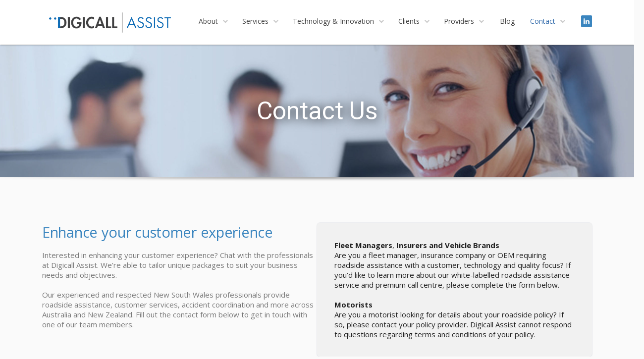

--- FILE ---
content_type: text/html; charset=UTF-8
request_url: https://www.digicallassist.com.au/contact/
body_size: 16176
content:
<!DOCTYPE html> 
<html lang="en-AU">
<head>
	<meta charset="UTF-8">
	<title>Contact - Digicall Assist</title>
	<link rel="pingback" href="https://www.digicallassist.com.au/xmlrpc.php">
	<meta name="viewport" content="width=device-width, initial-scale=1.0, maximum-scale=1.0">
			<link rel="Shortcut icon" href="https://www.digicallassist.com.au/wp-content/uploads/2019/03/Digicall-Assist-Icon-1.png">
		
	<meta name='robots' content='index, follow, max-image-preview:large, max-snippet:-1, max-video-preview:-1' />

	<!-- This site is optimized with the Yoast SEO plugin v26.7 - https://yoast.com/wordpress/plugins/seo/ -->
	<meta name="description" content="Contact us to see how we can tailor unique packages to suit your business needs and objectives, for premium customer experience." />
	<link rel="canonical" href="https://www.digicallassist.com.au/contact/" />
	<meta property="og:locale" content="en_US" />
	<meta property="og:type" content="article" />
	<meta property="og:title" content="Contact - Digicall Assist" />
	<meta property="og:description" content="Contact us to see how we can tailor unique packages to suit your business needs and objectives, for premium customer experience." />
	<meta property="og:url" content="https://www.digicallassist.com.au/contact/" />
	<meta property="og:site_name" content="Digicall Assist" />
	<meta property="article:modified_time" content="2024-07-30T06:31:00+00:00" />
	<meta name="twitter:card" content="summary_large_image" />
	<meta name="twitter:label1" content="Est. reading time" />
	<meta name="twitter:data1" content="1 minute" />
	<script type="application/ld+json" class="yoast-schema-graph">{"@context":"https://schema.org","@graph":[{"@type":"WebPage","@id":"https://www.digicallassist.com.au/contact/","url":"https://www.digicallassist.com.au/contact/","name":"Contact - Digicall Assist","isPartOf":{"@id":"https://www.digicallassist.com.au/#website"},"datePublished":"2019-03-02T15:52:14+00:00","dateModified":"2024-07-30T06:31:00+00:00","description":"Contact us to see how we can tailor unique packages to suit your business needs and objectives, for premium customer experience.","breadcrumb":{"@id":"https://www.digicallassist.com.au/contact/#breadcrumb"},"inLanguage":"en-AU","potentialAction":[{"@type":"ReadAction","target":["https://www.digicallassist.com.au/contact/"]}]},{"@type":"BreadcrumbList","@id":"https://www.digicallassist.com.au/contact/#breadcrumb","itemListElement":[{"@type":"ListItem","position":1,"name":"Home","item":"https://www.digicallassist.com.au/"},{"@type":"ListItem","position":2,"name":"Contact"}]},{"@type":"WebSite","@id":"https://www.digicallassist.com.au/#website","url":"https://www.digicallassist.com.au/","name":"Digicall Assist","description":"Roadside assistance for your customers when they need it most","publisher":{"@id":"https://www.digicallassist.com.au/#organization"},"potentialAction":[{"@type":"SearchAction","target":{"@type":"EntryPoint","urlTemplate":"https://www.digicallassist.com.au/?s={search_term_string}"},"query-input":{"@type":"PropertyValueSpecification","valueRequired":true,"valueName":"search_term_string"}}],"inLanguage":"en-AU"},{"@type":"Organization","@id":"https://www.digicallassist.com.au/#organization","name":"Digicall Assist","url":"https://www.digicallassist.com.au/","logo":{"@type":"ImageObject","inLanguage":"en-AU","@id":"https://www.digicallassist.com.au/#/schema/logo/image/","url":"https://i0.wp.com/www.digicallassist.com.au/wp-content/uploads/2019/03/Digicall-Assist-Logo.png?fit=281%2C65&ssl=1","contentUrl":"https://i0.wp.com/www.digicallassist.com.au/wp-content/uploads/2019/03/Digicall-Assist-Logo.png?fit=281%2C65&ssl=1","width":281,"height":65,"caption":"Digicall Assist"},"image":{"@id":"https://www.digicallassist.com.au/#/schema/logo/image/"},"sameAs":["https://www.linkedin.com/company/digicall-assist/"]}]}</script>
	<!-- / Yoast SEO plugin. -->


<link rel='dns-prefetch' href='//stats.wp.com' />
<link rel='dns-prefetch' href='//fonts.googleapis.com' />
<link rel='preconnect' href='//i0.wp.com' />
<link rel='preconnect' href='//c0.wp.com' />
<link rel="alternate" type="application/rss+xml" title="Digicall Assist &raquo; Feed" href="https://www.digicallassist.com.au/feed/" />
<link rel="alternate" type="application/rss+xml" title="Digicall Assist &raquo; Comments Feed" href="https://www.digicallassist.com.au/comments/feed/" />
<link rel="alternate" title="oEmbed (JSON)" type="application/json+oembed" href="https://www.digicallassist.com.au/wp-json/oembed/1.0/embed?url=https%3A%2F%2Fwww.digicallassist.com.au%2Fcontact%2F" />
<link rel="alternate" title="oEmbed (XML)" type="text/xml+oembed" href="https://www.digicallassist.com.au/wp-json/oembed/1.0/embed?url=https%3A%2F%2Fwww.digicallassist.com.au%2Fcontact%2F&#038;format=xml" />
<style id='wp-img-auto-sizes-contain-inline-css' type='text/css'>
img:is([sizes=auto i],[sizes^="auto," i]){contain-intrinsic-size:3000px 1500px}
/*# sourceURL=wp-img-auto-sizes-contain-inline-css */
</style>
<link rel='stylesheet' id='sdm-styles-css' href='https://www.digicallassist.com.au/wp-content/plugins/simple-download-monitor/css/sdm_wp_styles.css' type='text/css' media='all' />
<style id='wp-block-library-inline-css' type='text/css'>
:root{--wp-block-synced-color:#7a00df;--wp-block-synced-color--rgb:122,0,223;--wp-bound-block-color:var(--wp-block-synced-color);--wp-editor-canvas-background:#ddd;--wp-admin-theme-color:#007cba;--wp-admin-theme-color--rgb:0,124,186;--wp-admin-theme-color-darker-10:#006ba1;--wp-admin-theme-color-darker-10--rgb:0,107,160.5;--wp-admin-theme-color-darker-20:#005a87;--wp-admin-theme-color-darker-20--rgb:0,90,135;--wp-admin-border-width-focus:2px}@media (min-resolution:192dpi){:root{--wp-admin-border-width-focus:1.5px}}.wp-element-button{cursor:pointer}:root .has-very-light-gray-background-color{background-color:#eee}:root .has-very-dark-gray-background-color{background-color:#313131}:root .has-very-light-gray-color{color:#eee}:root .has-very-dark-gray-color{color:#313131}:root .has-vivid-green-cyan-to-vivid-cyan-blue-gradient-background{background:linear-gradient(135deg,#00d084,#0693e3)}:root .has-purple-crush-gradient-background{background:linear-gradient(135deg,#34e2e4,#4721fb 50%,#ab1dfe)}:root .has-hazy-dawn-gradient-background{background:linear-gradient(135deg,#faaca8,#dad0ec)}:root .has-subdued-olive-gradient-background{background:linear-gradient(135deg,#fafae1,#67a671)}:root .has-atomic-cream-gradient-background{background:linear-gradient(135deg,#fdd79a,#004a59)}:root .has-nightshade-gradient-background{background:linear-gradient(135deg,#330968,#31cdcf)}:root .has-midnight-gradient-background{background:linear-gradient(135deg,#020381,#2874fc)}:root{--wp--preset--font-size--normal:16px;--wp--preset--font-size--huge:42px}.has-regular-font-size{font-size:1em}.has-larger-font-size{font-size:2.625em}.has-normal-font-size{font-size:var(--wp--preset--font-size--normal)}.has-huge-font-size{font-size:var(--wp--preset--font-size--huge)}.has-text-align-center{text-align:center}.has-text-align-left{text-align:left}.has-text-align-right{text-align:right}.has-fit-text{white-space:nowrap!important}#end-resizable-editor-section{display:none}.aligncenter{clear:both}.items-justified-left{justify-content:flex-start}.items-justified-center{justify-content:center}.items-justified-right{justify-content:flex-end}.items-justified-space-between{justify-content:space-between}.screen-reader-text{border:0;clip-path:inset(50%);height:1px;margin:-1px;overflow:hidden;padding:0;position:absolute;width:1px;word-wrap:normal!important}.screen-reader-text:focus{background-color:#ddd;clip-path:none;color:#444;display:block;font-size:1em;height:auto;left:5px;line-height:normal;padding:15px 23px 14px;text-decoration:none;top:5px;width:auto;z-index:100000}html :where(.has-border-color){border-style:solid}html :where([style*=border-top-color]){border-top-style:solid}html :where([style*=border-right-color]){border-right-style:solid}html :where([style*=border-bottom-color]){border-bottom-style:solid}html :where([style*=border-left-color]){border-left-style:solid}html :where([style*=border-width]){border-style:solid}html :where([style*=border-top-width]){border-top-style:solid}html :where([style*=border-right-width]){border-right-style:solid}html :where([style*=border-bottom-width]){border-bottom-style:solid}html :where([style*=border-left-width]){border-left-style:solid}html :where(img[class*=wp-image-]){height:auto;max-width:100%}:where(figure){margin:0 0 1em}html :where(.is-position-sticky){--wp-admin--admin-bar--position-offset:var(--wp-admin--admin-bar--height,0px)}@media screen and (max-width:600px){html :where(.is-position-sticky){--wp-admin--admin-bar--position-offset:0px}}

/*# sourceURL=wp-block-library-inline-css */
</style><style id='wp-block-heading-inline-css' type='text/css'>
h1:where(.wp-block-heading).has-background,h2:where(.wp-block-heading).has-background,h3:where(.wp-block-heading).has-background,h4:where(.wp-block-heading).has-background,h5:where(.wp-block-heading).has-background,h6:where(.wp-block-heading).has-background{padding:1.25em 2.375em}h1.has-text-align-left[style*=writing-mode]:where([style*=vertical-lr]),h1.has-text-align-right[style*=writing-mode]:where([style*=vertical-rl]),h2.has-text-align-left[style*=writing-mode]:where([style*=vertical-lr]),h2.has-text-align-right[style*=writing-mode]:where([style*=vertical-rl]),h3.has-text-align-left[style*=writing-mode]:where([style*=vertical-lr]),h3.has-text-align-right[style*=writing-mode]:where([style*=vertical-rl]),h4.has-text-align-left[style*=writing-mode]:where([style*=vertical-lr]),h4.has-text-align-right[style*=writing-mode]:where([style*=vertical-rl]),h5.has-text-align-left[style*=writing-mode]:where([style*=vertical-lr]),h5.has-text-align-right[style*=writing-mode]:where([style*=vertical-rl]),h6.has-text-align-left[style*=writing-mode]:where([style*=vertical-lr]),h6.has-text-align-right[style*=writing-mode]:where([style*=vertical-rl]){rotate:180deg}
/*# sourceURL=https://c0.wp.com/c/6.9/wp-includes/blocks/heading/style.min.css */
</style>
<style id='wp-block-columns-inline-css' type='text/css'>
.wp-block-columns{box-sizing:border-box;display:flex;flex-wrap:wrap!important}@media (min-width:782px){.wp-block-columns{flex-wrap:nowrap!important}}.wp-block-columns{align-items:normal!important}.wp-block-columns.are-vertically-aligned-top{align-items:flex-start}.wp-block-columns.are-vertically-aligned-center{align-items:center}.wp-block-columns.are-vertically-aligned-bottom{align-items:flex-end}@media (max-width:781px){.wp-block-columns:not(.is-not-stacked-on-mobile)>.wp-block-column{flex-basis:100%!important}}@media (min-width:782px){.wp-block-columns:not(.is-not-stacked-on-mobile)>.wp-block-column{flex-basis:0;flex-grow:1}.wp-block-columns:not(.is-not-stacked-on-mobile)>.wp-block-column[style*=flex-basis]{flex-grow:0}}.wp-block-columns.is-not-stacked-on-mobile{flex-wrap:nowrap!important}.wp-block-columns.is-not-stacked-on-mobile>.wp-block-column{flex-basis:0;flex-grow:1}.wp-block-columns.is-not-stacked-on-mobile>.wp-block-column[style*=flex-basis]{flex-grow:0}:where(.wp-block-columns){margin-bottom:1.75em}:where(.wp-block-columns.has-background){padding:1.25em 2.375em}.wp-block-column{flex-grow:1;min-width:0;overflow-wrap:break-word;word-break:break-word}.wp-block-column.is-vertically-aligned-top{align-self:flex-start}.wp-block-column.is-vertically-aligned-center{align-self:center}.wp-block-column.is-vertically-aligned-bottom{align-self:flex-end}.wp-block-column.is-vertically-aligned-stretch{align-self:stretch}.wp-block-column.is-vertically-aligned-bottom,.wp-block-column.is-vertically-aligned-center,.wp-block-column.is-vertically-aligned-top{width:100%}
/*# sourceURL=https://c0.wp.com/c/6.9/wp-includes/blocks/columns/style.min.css */
</style>
<style id='wp-block-paragraph-inline-css' type='text/css'>
.is-small-text{font-size:.875em}.is-regular-text{font-size:1em}.is-large-text{font-size:2.25em}.is-larger-text{font-size:3em}.has-drop-cap:not(:focus):first-letter{float:left;font-size:8.4em;font-style:normal;font-weight:100;line-height:.68;margin:.05em .1em 0 0;text-transform:uppercase}body.rtl .has-drop-cap:not(:focus):first-letter{float:none;margin-left:.1em}p.has-drop-cap.has-background{overflow:hidden}:root :where(p.has-background){padding:1.25em 2.375em}:where(p.has-text-color:not(.has-link-color)) a{color:inherit}p.has-text-align-left[style*="writing-mode:vertical-lr"],p.has-text-align-right[style*="writing-mode:vertical-rl"]{rotate:180deg}
/*# sourceURL=https://c0.wp.com/c/6.9/wp-includes/blocks/paragraph/style.min.css */
</style>
<style id='wp-block-separator-inline-css' type='text/css'>
@charset "UTF-8";.wp-block-separator{border:none;border-top:2px solid}:root :where(.wp-block-separator.is-style-dots){height:auto;line-height:1;text-align:center}:root :where(.wp-block-separator.is-style-dots):before{color:currentColor;content:"···";font-family:serif;font-size:1.5em;letter-spacing:2em;padding-left:2em}.wp-block-separator.is-style-dots{background:none!important;border:none!important}
/*# sourceURL=https://c0.wp.com/c/6.9/wp-includes/blocks/separator/style.min.css */
</style>
<style id='wp-block-spacer-inline-css' type='text/css'>
.wp-block-spacer{clear:both}
/*# sourceURL=https://c0.wp.com/c/6.9/wp-includes/blocks/spacer/style.min.css */
</style>
<link rel='stylesheet' id='ugb-style-css-v2-css' href='https://www.digicallassist.com.au/wp-content/plugins/stackable-ultimate-gutenberg-blocks/dist/deprecated/frontend_blocks_deprecated_v2.css' type='text/css' media='all' />
<style id='ugb-style-css-v2-inline-css' type='text/css'>
:root {--stk-block-width-default-detected: 810px;}
:root {
			--content-width: 810px;
		}
/*# sourceURL=ugb-style-css-v2-inline-css */
</style>
<style id='global-styles-inline-css' type='text/css'>
:root{--wp--preset--aspect-ratio--square: 1;--wp--preset--aspect-ratio--4-3: 4/3;--wp--preset--aspect-ratio--3-4: 3/4;--wp--preset--aspect-ratio--3-2: 3/2;--wp--preset--aspect-ratio--2-3: 2/3;--wp--preset--aspect-ratio--16-9: 16/9;--wp--preset--aspect-ratio--9-16: 9/16;--wp--preset--color--black: #000000;--wp--preset--color--cyan-bluish-gray: #abb8c3;--wp--preset--color--white: #ffffff;--wp--preset--color--pale-pink: #f78da7;--wp--preset--color--vivid-red: #cf2e2e;--wp--preset--color--luminous-vivid-orange: #ff6900;--wp--preset--color--luminous-vivid-amber: #fcb900;--wp--preset--color--light-green-cyan: #7bdcb5;--wp--preset--color--vivid-green-cyan: #00d084;--wp--preset--color--pale-cyan-blue: #8ed1fc;--wp--preset--color--vivid-cyan-blue: #0693e3;--wp--preset--color--vivid-purple: #9b51e0;--wp--preset--gradient--vivid-cyan-blue-to-vivid-purple: linear-gradient(135deg,rgb(6,147,227) 0%,rgb(155,81,224) 100%);--wp--preset--gradient--light-green-cyan-to-vivid-green-cyan: linear-gradient(135deg,rgb(122,220,180) 0%,rgb(0,208,130) 100%);--wp--preset--gradient--luminous-vivid-amber-to-luminous-vivid-orange: linear-gradient(135deg,rgb(252,185,0) 0%,rgb(255,105,0) 100%);--wp--preset--gradient--luminous-vivid-orange-to-vivid-red: linear-gradient(135deg,rgb(255,105,0) 0%,rgb(207,46,46) 100%);--wp--preset--gradient--very-light-gray-to-cyan-bluish-gray: linear-gradient(135deg,rgb(238,238,238) 0%,rgb(169,184,195) 100%);--wp--preset--gradient--cool-to-warm-spectrum: linear-gradient(135deg,rgb(74,234,220) 0%,rgb(151,120,209) 20%,rgb(207,42,186) 40%,rgb(238,44,130) 60%,rgb(251,105,98) 80%,rgb(254,248,76) 100%);--wp--preset--gradient--blush-light-purple: linear-gradient(135deg,rgb(255,206,236) 0%,rgb(152,150,240) 100%);--wp--preset--gradient--blush-bordeaux: linear-gradient(135deg,rgb(254,205,165) 0%,rgb(254,45,45) 50%,rgb(107,0,62) 100%);--wp--preset--gradient--luminous-dusk: linear-gradient(135deg,rgb(255,203,112) 0%,rgb(199,81,192) 50%,rgb(65,88,208) 100%);--wp--preset--gradient--pale-ocean: linear-gradient(135deg,rgb(255,245,203) 0%,rgb(182,227,212) 50%,rgb(51,167,181) 100%);--wp--preset--gradient--electric-grass: linear-gradient(135deg,rgb(202,248,128) 0%,rgb(113,206,126) 100%);--wp--preset--gradient--midnight: linear-gradient(135deg,rgb(2,3,129) 0%,rgb(40,116,252) 100%);--wp--preset--font-size--small: 13px;--wp--preset--font-size--medium: 20px;--wp--preset--font-size--large: 36px;--wp--preset--font-size--x-large: 42px;--wp--preset--spacing--20: 0.44rem;--wp--preset--spacing--30: 0.67rem;--wp--preset--spacing--40: 1rem;--wp--preset--spacing--50: 1.5rem;--wp--preset--spacing--60: 2.25rem;--wp--preset--spacing--70: 3.38rem;--wp--preset--spacing--80: 5.06rem;--wp--preset--shadow--natural: 6px 6px 9px rgba(0, 0, 0, 0.2);--wp--preset--shadow--deep: 12px 12px 50px rgba(0, 0, 0, 0.4);--wp--preset--shadow--sharp: 6px 6px 0px rgba(0, 0, 0, 0.2);--wp--preset--shadow--outlined: 6px 6px 0px -3px rgb(255, 255, 255), 6px 6px rgb(0, 0, 0);--wp--preset--shadow--crisp: 6px 6px 0px rgb(0, 0, 0);}:where(.is-layout-flex){gap: 0.5em;}:where(.is-layout-grid){gap: 0.5em;}body .is-layout-flex{display: flex;}.is-layout-flex{flex-wrap: wrap;align-items: center;}.is-layout-flex > :is(*, div){margin: 0;}body .is-layout-grid{display: grid;}.is-layout-grid > :is(*, div){margin: 0;}:where(.wp-block-columns.is-layout-flex){gap: 2em;}:where(.wp-block-columns.is-layout-grid){gap: 2em;}:where(.wp-block-post-template.is-layout-flex){gap: 1.25em;}:where(.wp-block-post-template.is-layout-grid){gap: 1.25em;}.has-black-color{color: var(--wp--preset--color--black) !important;}.has-cyan-bluish-gray-color{color: var(--wp--preset--color--cyan-bluish-gray) !important;}.has-white-color{color: var(--wp--preset--color--white) !important;}.has-pale-pink-color{color: var(--wp--preset--color--pale-pink) !important;}.has-vivid-red-color{color: var(--wp--preset--color--vivid-red) !important;}.has-luminous-vivid-orange-color{color: var(--wp--preset--color--luminous-vivid-orange) !important;}.has-luminous-vivid-amber-color{color: var(--wp--preset--color--luminous-vivid-amber) !important;}.has-light-green-cyan-color{color: var(--wp--preset--color--light-green-cyan) !important;}.has-vivid-green-cyan-color{color: var(--wp--preset--color--vivid-green-cyan) !important;}.has-pale-cyan-blue-color{color: var(--wp--preset--color--pale-cyan-blue) !important;}.has-vivid-cyan-blue-color{color: var(--wp--preset--color--vivid-cyan-blue) !important;}.has-vivid-purple-color{color: var(--wp--preset--color--vivid-purple) !important;}.has-black-background-color{background-color: var(--wp--preset--color--black) !important;}.has-cyan-bluish-gray-background-color{background-color: var(--wp--preset--color--cyan-bluish-gray) !important;}.has-white-background-color{background-color: var(--wp--preset--color--white) !important;}.has-pale-pink-background-color{background-color: var(--wp--preset--color--pale-pink) !important;}.has-vivid-red-background-color{background-color: var(--wp--preset--color--vivid-red) !important;}.has-luminous-vivid-orange-background-color{background-color: var(--wp--preset--color--luminous-vivid-orange) !important;}.has-luminous-vivid-amber-background-color{background-color: var(--wp--preset--color--luminous-vivid-amber) !important;}.has-light-green-cyan-background-color{background-color: var(--wp--preset--color--light-green-cyan) !important;}.has-vivid-green-cyan-background-color{background-color: var(--wp--preset--color--vivid-green-cyan) !important;}.has-pale-cyan-blue-background-color{background-color: var(--wp--preset--color--pale-cyan-blue) !important;}.has-vivid-cyan-blue-background-color{background-color: var(--wp--preset--color--vivid-cyan-blue) !important;}.has-vivid-purple-background-color{background-color: var(--wp--preset--color--vivid-purple) !important;}.has-black-border-color{border-color: var(--wp--preset--color--black) !important;}.has-cyan-bluish-gray-border-color{border-color: var(--wp--preset--color--cyan-bluish-gray) !important;}.has-white-border-color{border-color: var(--wp--preset--color--white) !important;}.has-pale-pink-border-color{border-color: var(--wp--preset--color--pale-pink) !important;}.has-vivid-red-border-color{border-color: var(--wp--preset--color--vivid-red) !important;}.has-luminous-vivid-orange-border-color{border-color: var(--wp--preset--color--luminous-vivid-orange) !important;}.has-luminous-vivid-amber-border-color{border-color: var(--wp--preset--color--luminous-vivid-amber) !important;}.has-light-green-cyan-border-color{border-color: var(--wp--preset--color--light-green-cyan) !important;}.has-vivid-green-cyan-border-color{border-color: var(--wp--preset--color--vivid-green-cyan) !important;}.has-pale-cyan-blue-border-color{border-color: var(--wp--preset--color--pale-cyan-blue) !important;}.has-vivid-cyan-blue-border-color{border-color: var(--wp--preset--color--vivid-cyan-blue) !important;}.has-vivid-purple-border-color{border-color: var(--wp--preset--color--vivid-purple) !important;}.has-vivid-cyan-blue-to-vivid-purple-gradient-background{background: var(--wp--preset--gradient--vivid-cyan-blue-to-vivid-purple) !important;}.has-light-green-cyan-to-vivid-green-cyan-gradient-background{background: var(--wp--preset--gradient--light-green-cyan-to-vivid-green-cyan) !important;}.has-luminous-vivid-amber-to-luminous-vivid-orange-gradient-background{background: var(--wp--preset--gradient--luminous-vivid-amber-to-luminous-vivid-orange) !important;}.has-luminous-vivid-orange-to-vivid-red-gradient-background{background: var(--wp--preset--gradient--luminous-vivid-orange-to-vivid-red) !important;}.has-very-light-gray-to-cyan-bluish-gray-gradient-background{background: var(--wp--preset--gradient--very-light-gray-to-cyan-bluish-gray) !important;}.has-cool-to-warm-spectrum-gradient-background{background: var(--wp--preset--gradient--cool-to-warm-spectrum) !important;}.has-blush-light-purple-gradient-background{background: var(--wp--preset--gradient--blush-light-purple) !important;}.has-blush-bordeaux-gradient-background{background: var(--wp--preset--gradient--blush-bordeaux) !important;}.has-luminous-dusk-gradient-background{background: var(--wp--preset--gradient--luminous-dusk) !important;}.has-pale-ocean-gradient-background{background: var(--wp--preset--gradient--pale-ocean) !important;}.has-electric-grass-gradient-background{background: var(--wp--preset--gradient--electric-grass) !important;}.has-midnight-gradient-background{background: var(--wp--preset--gradient--midnight) !important;}.has-small-font-size{font-size: var(--wp--preset--font-size--small) !important;}.has-medium-font-size{font-size: var(--wp--preset--font-size--medium) !important;}.has-large-font-size{font-size: var(--wp--preset--font-size--large) !important;}.has-x-large-font-size{font-size: var(--wp--preset--font-size--x-large) !important;}
:where(.wp-block-columns.is-layout-flex){gap: 2em;}:where(.wp-block-columns.is-layout-grid){gap: 2em;}
/*# sourceURL=global-styles-inline-css */
</style>
<style id='core-block-supports-inline-css' type='text/css'>
.wp-container-core-columns-is-layout-9d6595d7{flex-wrap:nowrap;}
/*# sourceURL=core-block-supports-inline-css */
</style>

<style id='classic-theme-styles-inline-css' type='text/css'>
/*! This file is auto-generated */
.wp-block-button__link{color:#fff;background-color:#32373c;border-radius:9999px;box-shadow:none;text-decoration:none;padding:calc(.667em + 2px) calc(1.333em + 2px);font-size:1.125em}.wp-block-file__button{background:#32373c;color:#fff;text-decoration:none}
/*# sourceURL=/wp-includes/css/classic-themes.min.css */
</style>
<link rel='stylesheet' id='contact-form-7-css' href='https://www.digicallassist.com.au/wp-content/plugins/contact-form-7/includes/css/styles.css' type='text/css' media='all' />
<link rel='stylesheet' id='eeb-css-frontend-css' href='https://www.digicallassist.com.au/wp-content/plugins/email-encoder-bundle/assets/css/style.css' type='text/css' media='all' />
<link rel='stylesheet' id='converio-opensans-css' href='https://fonts.googleapis.com/css?family=Open+Sans%3A300%2C300italic%2C400%2C400italic%2C600%2C600italic%2C700%2C700italic&#038;subset=latin%2Ccyrillic%2Cgreek' type='text/css' media='all' />
<link rel='stylesheet' id='main_style-css' href='https://www.digicallassist.com.au/wp-content/themes/converio-child-theme/style.css' type='text/css' media='all' />
<link rel='stylesheet' id='headers-css' href='https://www.digicallassist.com.au/wp-content/themes/converio/styles/headers.css' type='text/css' media='all' />
<link rel='stylesheet' id='color-schemes-css' href='https://www.digicallassist.com.au/wp-content/themes/converio/styles/colors/blue.css' type='text/css' media='all' />
<link rel="stylesheet" type="text/css" href="https://www.digicallassist.com.au/wp-content/plugins/smart-slider-3/Public/SmartSlider3/Application/Frontend/Assets/dist/smartslider.min.css?ver=667fb12b" media="all">
<link rel="stylesheet" type="text/css" href="https://fonts.googleapis.com/css?display=swap&amp;family=Roboto%3A300%2C400" media="all">
<style data-related="n2-ss-16">div#n2-ss-16 .n2-ss-slider-1{display:grid;position:relative;}div#n2-ss-16 .n2-ss-slider-2{display:grid;position:relative;overflow:hidden;padding:0px 0px 0px 0px;border:0px solid RGBA(62,62,62,1);border-radius:0px;background-clip:padding-box;background-repeat:repeat;background-position:50% 50%;background-size:cover;background-attachment:scroll;z-index:1;}div#n2-ss-16:not(.n2-ss-loaded) .n2-ss-slider-2{background-image:none !important;}div#n2-ss-16 .n2-ss-slider-3{display:grid;grid-template-areas:'cover';position:relative;overflow:hidden;z-index:10;}div#n2-ss-16 .n2-ss-slider-3 > *{grid-area:cover;}div#n2-ss-16 .n2-ss-slide-backgrounds,div#n2-ss-16 .n2-ss-slider-3 > .n2-ss-divider{position:relative;}div#n2-ss-16 .n2-ss-slide-backgrounds{z-index:10;}div#n2-ss-16 .n2-ss-slide-backgrounds > *{overflow:hidden;}div#n2-ss-16 .n2-ss-slide-background{transform:translateX(-100000px);}div#n2-ss-16 .n2-ss-slider-4{place-self:center;position:relative;width:100%;height:100%;z-index:20;display:grid;grid-template-areas:'slide';}div#n2-ss-16 .n2-ss-slider-4 > *{grid-area:slide;}div#n2-ss-16.n2-ss-full-page--constrain-ratio .n2-ss-slider-4{height:auto;}div#n2-ss-16 .n2-ss-slide{display:grid;place-items:center;grid-auto-columns:100%;position:relative;z-index:20;-webkit-backface-visibility:hidden;transform:translateX(-100000px);}div#n2-ss-16 .n2-ss-slide{perspective:1500px;}div#n2-ss-16 .n2-ss-slide-active{z-index:21;}.n2-ss-background-animation{position:absolute;top:0;left:0;width:100%;height:100%;z-index:3;}div#n2-ss-16 .nextend-shadow{width:100%;z-index:0;}div#n2-ss-16 .nextend-shadow img{max-width:none;width:100%;}div#n2-ss-16 .n2-font-1b26b08feb9af93d99277581d59a628d-hover{font-family: 'Roboto';color: #ffffff;font-size:312.5%;text-shadow: none;line-height: 1.5;font-weight: normal;font-style: normal;text-decoration: none;text-align: center;letter-spacing: normal;word-spacing: normal;text-transform: none;font-weight: 500;}div#n2-ss-16 .n2-ss-slide-limiter{max-width:3000px;}div#n2-ss-16 .n-uc-vDoQiXFeFpPr{padding:0px 0px 0px 0px}@media (min-width: 1200px){div#n2-ss-16 [data-hide-desktopportrait="1"]{display: none !important;}}@media (orientation: landscape) and (max-width: 1199px) and (min-width: 901px),(orientation: portrait) and (max-width: 1199px) and (min-width: 701px){div#n2-ss-16 [data-hide-tabletportrait="1"]{display: none !important;}}@media (orientation: landscape) and (max-width: 900px),(orientation: portrait) and (max-width: 700px){div#n2-ss-16 [data-hide-mobileportrait="1"]{display: none !important;}}</style>
<script>(function(){this._N2=this._N2||{_r:[],_d:[],r:function(){this._r.push(arguments)},d:function(){this._d.push(arguments)}}}).call(window);</script><script src="https://www.digicallassist.com.au/wp-content/plugins/smart-slider-3/Public/SmartSlider3/Application/Frontend/Assets/dist/n2.min.js?ver=667fb12b" defer async></script>
<script src="https://www.digicallassist.com.au/wp-content/plugins/smart-slider-3/Public/SmartSlider3/Application/Frontend/Assets/dist/smartslider-frontend.min.js?ver=667fb12b" defer async></script>
<script src="https://www.digicallassist.com.au/wp-content/plugins/smart-slider-3/Public/SmartSlider3/Slider/SliderType/Simple/Assets/dist/ss-simple.min.js?ver=667fb12b" defer async></script>
<script>_N2.r('documentReady',function(){_N2.r(["documentReady","smartslider-frontend","SmartSliderWidget","ss-simple"],function(){new _N2.SmartSliderSimple('n2-ss-16',{"admin":false,"background.video.mobile":1,"loadingTime":2000,"alias":{"id":0,"smoothScroll":0,"slideSwitch":0,"scroll":1},"align":"normal","isDelayed":0,"responsive":{"mediaQueries":{"all":false,"desktopportrait":["(min-width: 1200px)"],"tabletportrait":["(orientation: landscape) and (max-width: 1199px) and (min-width: 901px)","(orientation: portrait) and (max-width: 1199px) and (min-width: 701px)"],"mobileportrait":["(orientation: landscape) and (max-width: 900px)","(orientation: portrait) and (max-width: 700px)"]},"base":{"slideOuterWidth":1200,"slideOuterHeight":250,"sliderWidth":1200,"sliderHeight":250,"slideWidth":1200,"slideHeight":250},"hideOn":{"desktopLandscape":false,"desktopPortrait":false,"tabletLandscape":false,"tabletPortrait":false,"mobileLandscape":false,"mobilePortrait":false},"onResizeEnabled":true,"type":"fullwidth","sliderHeightBasedOn":"real","focusUser":1,"focusEdge":"auto","breakpoints":[{"device":"tabletPortrait","type":"max-screen-width","portraitWidth":1199,"landscapeWidth":1199},{"device":"mobilePortrait","type":"max-screen-width","portraitWidth":700,"landscapeWidth":900}],"enabledDevices":{"desktopLandscape":0,"desktopPortrait":1,"tabletLandscape":0,"tabletPortrait":1,"mobileLandscape":0,"mobilePortrait":1},"sizes":{"desktopPortrait":{"width":1200,"height":250,"max":3000,"min":1200},"tabletPortrait":{"width":701,"height":146,"customHeight":false,"max":1199,"min":701},"mobilePortrait":{"width":320,"height":66,"customHeight":false,"max":900,"min":320}},"overflowHiddenPage":0,"focus":{"offsetTop":"#wpadminbar","offsetBottom":""}},"controls":{"mousewheel":0,"touch":0,"keyboard":1,"blockCarouselInteraction":1},"playWhenVisible":0,"playWhenVisibleAt":0.5,"lazyLoad":0,"lazyLoadNeighbor":0,"blockrightclick":0,"maintainSession":0,"autoplay":{"enabled":0,"start":1,"duration":8000,"autoplayLoop":1,"allowReStart":0,"pause":{"click":1,"mouse":"0","mediaStarted":1},"resume":{"click":0,"mouse":0,"mediaEnded":1,"slidechanged":0},"interval":1,"intervalModifier":"loop","intervalSlide":"current"},"perspective":1500,"layerMode":{"playOnce":0,"playFirstLayer":1,"mode":"skippable","inAnimation":"mainInEnd"},"bgAnimations":0,"mainanimation":{"type":"horizontal","duration":800,"delay":0,"ease":"easeOutQuad","shiftedBackgroundAnimation":0},"carousel":1,"initCallbacks":function(){new _N2.SmartSliderWidget(this,'shadow','.nextend-shadow')}})})});</script><script type="text/javascript" src="https://c0.wp.com/c/6.9/wp-includes/js/jquery/jquery.min.js" id="jquery-core-js"></script>
<script type="text/javascript" src="https://c0.wp.com/c/6.9/wp-includes/js/jquery/jquery-migrate.min.js" id="jquery-migrate-js"></script>
<script type="text/javascript" id="sdm-scripts-js-extra">
/* <![CDATA[ */
var sdm_ajax_script = {"ajaxurl":"https://www.digicallassist.com.au/wp-admin/admin-ajax.php"};
//# sourceURL=sdm-scripts-js-extra
/* ]]> */
</script>
<script type="text/javascript" src="https://www.digicallassist.com.au/wp-content/plugins/simple-download-monitor/js/sdm_wp_scripts.js" id="sdm-scripts-js"></script>
<script type="text/javascript" src="https://www.digicallassist.com.au/wp-content/plugins/email-encoder-bundle/assets/js/custom.js" id="eeb-js-frontend-js"></script>
<script type="text/javascript" src="https://www.digicallassist.com.au/wp-content/themes/converio/js/modernizr.js" id="modernizr-js"></script>
<link rel="https://api.w.org/" href="https://www.digicallassist.com.au/wp-json/" /><link rel="alternate" title="JSON" type="application/json" href="https://www.digicallassist.com.au/wp-json/wp/v2/pages/556" /><link rel="EditURI" type="application/rsd+xml" title="RSD" href="https://www.digicallassist.com.au/xmlrpc.php?rsd" />
<link rel='shortlink' href='https://www.digicallassist.com.au/?p=556' />
	<style>img#wpstats{display:none}</style>
		<link rel="icon" href="https://i0.wp.com/www.digicallassist.com.au/wp-content/uploads/2020/03/image-2.jpg?fit=32%2C32&#038;ssl=1" sizes="32x32" />
<link rel="icon" href="https://i0.wp.com/www.digicallassist.com.au/wp-content/uploads/2020/03/image-2.jpg?fit=192%2C192&#038;ssl=1" sizes="192x192" />
<link rel="apple-touch-icon" href="https://i0.wp.com/www.digicallassist.com.au/wp-content/uploads/2020/03/image-2.jpg?fit=180%2C180&#038;ssl=1" />
<meta name="msapplication-TileImage" content="https://i0.wp.com/www.digicallassist.com.au/wp-content/uploads/2020/03/image-2.jpg?fit=270%2C270&#038;ssl=1" />
	
			
					<style type="text/css">
		body { font-size: 15px; } 
h2 { color: #3A85BF !important; }
h3 { color: #333 !important; }
.wp-block-separator { 
 border-top: none; 
 border-bottom: none;
}
hr { margin: 30px auto 15px !important; }
.bluenav {
background-color: #3A85BF !important;
color: white;
padding: 5px;
border-radius: 2px;
}
.home_slider {
border-top: 1px solid #0a5089 !important;
}
.nextend-shadow-image {
  opacity: 0.35; 
}
header {
  -webkit-box-shadow: 0 1px 3px 0 rgba(0, 0, 0, .35) !important;
  box-shadow: 0 1px 3px 0 rgba(0, 0, 0, 0.35) !important;
}

.metaslider .caption-wrap {
display: none !important;
}

.wpcf7 .wpcf7-form input[type="text"], .wpcf7 .wpcf7-form input[type="email"], .wpcf7 .wpcf7-form input[type="url"], .wpcf7 .wpcf7-form input[type="date"], .wpcf7 .wpcf7-form input[type="number"], .wpcf7 .wpcf7-form input[type="range"], .wpcf7 .wpcf7-form span.select, .wpcf7 .wpcf7-form span.file-input { 
max-width: none !important; 
float: left !important; 
}

.nomargin_top {
  margin-top: 0px !important;
}

.nomargin_bottom {
  margin-bottom: 0px !important;
}

#wpsm_service_b_row_319 .wpsm_serviceBox .wpsm_read_more { padding: 0px 10px !important; 
}
#metaslider_container_165 { 
background-color: white !important; border: 1px solid rgba(0,0,0, .07);
height: 160px !important; 
}
footer nav.social ul { 
margin-right: 
40px !important; 
}
.n2-ss-item-content {
text-shadow: 2px 2px 22px #000 !important;
}

.noshadow .n2-ss-item-content {
text-shadow: none !important;
}

@media (min-width: 800px) {
 .paddedp {
   padding-left: 80px !important;
   padding-right: 80px !important;
 }
}

.postlist-blog .post .info-post > div .share-social {
width: 220px !important;
}

.home_white_block {
  background-color: white !important;
  padding: 15px !important;
  border: 1px solid #efefef;
}

.serviceslist {
margin-top: 12px;
}

.color-blue .wp-pagenavi .nextpostslink, .color-blue .wp-pagenavi .next {
    min-width: 25px;
    padding-left: 9px !important;
    padding-top: 3px !important;
    margin-top: 2px !important;
}

.color-blue .wp-pagenavi .nextpostslink, .color-blue .wp-pagenavi .prev {
    min-width: 25px;
    padding-left: 6px !important;
    padding-top: 3px !important;
    margin-top: 2px !important;
    margin-right: 4px !important;
}

.wp-pagenavi .current {
   padding-top: 3px !important;
   margin-top: 2px !important;
}

.videobox_white {
 box-shadow: 0 5px 5px 0 rgba(18,63,82,.035),0 0 0 1px
rgba(176,181,193,.2);
background-color:
#fff;
border-radius: 12px;
overflow: hidden;
padding: 30px 30px;
display: flex;
flex-direction: column;
justify-content: center;
margin-left: 20px !important;
margin-top: 15px !important;
margin-bottom: 15px !important;
margin-right: 20px !important;
}

.videobox_content {
   margin-right: 32px !important;
   margin-left: 40px !important;
   flex-basis: calc(40% - 1px);
}

.thinborder {
  border: 1px solid #E2E4E7;
  background-color: #FAFAFA
}

.grecaptcha-badge {
  /* display: none !important; */
  visibility: hidden !important;
}

a.go-top {
    right: 15px;
    /* bottom: 90px !important; */
}

.root { 
margin: 0; padding-right: 20pxt; 
}

.hidevideo {
display: none;
}

@media screen and (max-width: 980px) {
   .menu-container > ul {
        width: auto !important;
  }
  header .title img {
  max-height: 54px;
  }
}

@media screen and (max-width: 600px) {
  .home_testimonial_slider {
        display: none !important;
  }
} 


/* Make Top Menu show in 1 line for smaller screens */
@media screen and (min-width: 315px) and (max-width: 650px) {
    .h1 .title {
        float: left;
        display: table;
        margin-top: 0;
        margin-bottom: 0;
        /* magic number for logo vertical middle */
        height: 70px;
    }
    .h1 .title .logo-wrapper {
        display: table-cell;
        vertical-align: middle;
    }
    .h1 .mobile-group {
        float: right;
    }
    .h1 .main-header .btn-navbar {
        display: block;
        /* use ".mobile-group float to right, .btn-navbar float to left" to avoid the space when there is no search icon or cart icon */
        float: left;
        height: 70px;
        background-position: center 26px;
    }
  .services-icon {
    max-width: 220% !important;
    height: auto;
  }
}
body section .ugb-9efeca6 .ugb-9efeca6-wrapper.ugb-container__wrapper {
	background-color:#f1f1f1 !important;
}	</style>
		<!--[if lt IE 9]>
		<script src="https://www.digicallassist.com.au/wp-content/themes/converio/js/html5.js"></script>
		<link rel="stylesheet" type="text/css" href="https://www.digicallassist.com.au/wp-content/themes/converio/styles/style-ie.css" media="screen"></script>
	<![endif]-->
</head>




<body class="wp-singular page-template-default page page-id-556 page-parent wp-theme-converio wp-child-theme-converio-child-theme color-blue avatar-circle metaslider-plugin"><div class="root">

		<header class="h1 sticky-enabled sticky-no-topbar menu-animation-enabled lr-mi-with-widget-visible" data-sticky-trigger-position="90" data-menu-slidedown-duration="400" data-menu-slideup-duration="500" data-menu-fadein-duration="500" data-menu-fadeout-duration="400">
									<section class="main-header">
		                <div>
									                    <div itemtype="http://schema.org/Organization" itemscope="itemscope" class="title">
		                        <div class="logo-wrapper">
		                            <a class="logo" href="https://www.digicallassist.com.au/" itemprop="url">
		                                <img loading="lazy" alt="Digicall Assist" src="https://www.digicallassist.com.au/wp-content/uploads/2019/03/Digicall-Assist-Logo.png" itemprop="logo" 
										 
		                														/>
									</a>
		                        </div>
		                    </div>							
									                    <div class="nav-container">
		                        <div class="mobile-group">
		                            <button type="button" class="btn btn-navbar collapsed" data-toggle="collapse" data-target="nav.mainmenu > ul">Menu</button>
		                            <ul class="mobile-nav dropdown-on-hover-enabled">
																				                            </ul>
		                        </div>

								<nav class="nav-collapse mainmenu menu-container">
									<ul id="menu-original-menu" class="menu"><li id="menu-item-1764" class="menu-item menu-item-type-custom menu-item-object-custom menu-item-has-children menu-item-1764 mi-depth-0 mi-without-description mi-with-dropdown-arrow dropdownmenu dropdownmenu-default"><a href="/about" class="submenu-trigger"><span class="mi-title-wrapper"><span class="mi-title">About</span></span></a>
<ul class="sub-menu">
	<li id="menu-item-1763" class="menu-item menu-item-type-custom menu-item-object-custom menu-item-1763 mi-depth-1 mi-without-description"><a href="/about/the-digicall-assist-difference" class="submenu-trigger"><span class="mi-title-wrapper"><span class="mi-title">The Digicall Assist Difference</span></span></a></li>
	<li id="menu-item-1765" class="menu-item menu-item-type-custom menu-item-object-custom menu-item-1765 mi-depth-1 mi-without-description"><a href="/about/our-people" class="submenu-trigger"><span class="mi-title-wrapper"><span class="mi-title">Our Leadership</span></span></a></li>
	<li id="menu-item-1944" class="menu-item menu-item-type-custom menu-item-object-custom menu-item-1944 mi-depth-1 mi-without-description"><a href="/about/people-and-culture" class="submenu-trigger"><span class="mi-title-wrapper"><span class="mi-title">People &amp; Culture</span></span></a></li>
</ul>
</li>
<li id="menu-item-1766" class="menu-item menu-item-type-custom menu-item-object-custom menu-item-has-children menu-item-1766 mi-depth-0 mi-without-description mi-with-dropdown-arrow dropdownmenu dropdownmenu-default"><a href="/services" class="submenu-trigger"><span class="mi-title-wrapper"><span class="mi-title">Services</span></span></a>
<ul class="sub-menu">
	<li id="menu-item-1767" class="menu-item menu-item-type-custom menu-item-object-custom menu-item-1767 mi-depth-1 mi-without-description"><a href="/services/roadside-assistance-services" class="submenu-trigger"><span class="mi-title-wrapper"><span class="mi-title">Roadside Assistance</span></span></a></li>
	<li id="menu-item-1768" class="menu-item menu-item-type-custom menu-item-object-custom menu-item-1768 mi-depth-1 mi-without-description"><a href="/services/insurance-services" class="submenu-trigger"><span class="mi-title-wrapper"><span class="mi-title">Insurance Services</span></span></a></li>
	<li id="menu-item-1769" class="menu-item menu-item-type-custom menu-item-object-custom menu-item-1769 mi-depth-1 mi-without-description"><a href="/services/premium-customer-service" class="submenu-trigger"><span class="mi-title-wrapper"><span class="mi-title">Premium Customer Service</span></span></a></li>
</ul>
</li>
<li id="menu-item-2038" class="menu-item menu-item-type-custom menu-item-object-custom menu-item-has-children menu-item-2038 mi-depth-0 mi-without-description mi-with-dropdown-arrow dropdownmenu dropdownmenu-default"><a href="/technology" class="submenu-trigger"><span class="mi-title-wrapper"><span class="mi-title">Technology &amp; Innovation</span></span></a>
<ul class="sub-menu">
	<li id="menu-item-3380" class="menu-item menu-item-type-post_type menu-item-object-page menu-item-3380 mi-depth-1 mi-without-description"><a href="https://www.digicallassist.com.au/technology/roadside-intelligence/" class="submenu-trigger"><span class="mi-title-wrapper"><span class="mi-title">Roadside Intelligence</span></span></a></li>
	<li id="menu-item-1770" class="menu-item menu-item-type-custom menu-item-object-custom menu-item-1770 mi-depth-1 mi-without-description"><a href="/services/emergency-mobile-application" class="submenu-trigger"><span class="mi-title-wrapper"><span class="mi-title">Emergency Mobile Application</span></span></a></li>
	<li id="menu-item-1771" class="menu-item menu-item-type-custom menu-item-object-custom menu-item-1771 mi-depth-1 mi-without-description"><a href="/services/multilingual-mobile-application" class="submenu-trigger"><span class="mi-title-wrapper"><span class="mi-title">Multi-Lingual Roadside Assistance App</span></span></a></li>
</ul>
</li>
<li id="menu-item-1760" class="menu-item menu-item-type-custom menu-item-object-custom menu-item-has-children menu-item-1760 mi-depth-0 mi-without-description mi-with-dropdown-arrow dropdownmenu dropdownmenu-default"><a href="/clients" class="submenu-trigger"><span class="mi-title-wrapper"><span class="mi-title">Clients</span></span></a>
<ul class="sub-menu">
	<li id="menu-item-1773" class="menu-item menu-item-type-custom menu-item-object-custom menu-item-1773 mi-depth-1 mi-without-description"><a href="/clients/testimonial" class="submenu-trigger"><span class="mi-title-wrapper"><span class="mi-title">Testimonials</span></span></a></li>
	<li id="menu-item-1777" class="menu-item menu-item-type-custom menu-item-object-custom menu-item-1777 mi-depth-1 mi-without-description"><a href="/clients/case-studies" class="submenu-trigger"><span class="mi-title-wrapper"><span class="mi-title">Case Studies</span></span></a></li>
</ul>
</li>
<li id="menu-item-1774" class="menu-item menu-item-type-custom menu-item-object-custom menu-item-has-children menu-item-1774 mi-depth-0 mi-without-description mi-with-dropdown-arrow dropdownmenu dropdownmenu-default"><a href="/partners" class="submenu-trigger"><span class="mi-title-wrapper"><span class="mi-title">Providers</span></span></a>
<ul class="sub-menu">
	<li id="menu-item-2500" class="menu-item menu-item-type-post_type menu-item-object-page menu-item-has-children menu-item-2500 mi-depth-1 mi-without-description"><a href="https://www.digicallassist.com.au/provider-excellence-awards/" class="submenu-trigger"><span class="mi-title-wrapper"><span class="mi-title">Provider Excellence Awards</span></span></a>
	<ul class="sub-menu">
		<li id="menu-item-3406" class="menu-item menu-item-type-post_type menu-item-object-page menu-item-3406 mi-depth-2 mi-without-description"><a href="https://www.digicallassist.com.au/provider-excellence-awards/2020-winners-finalists/" class="submenu-trigger"><span class="mi-title-wrapper"><span class="mi-title">2020 Winners &#038; Finalists</span></span></a></li>
	</ul>
</li>
	<li id="menu-item-2949" class="menu-item menu-item-type-post_type menu-item-object-page menu-item-2949 mi-depth-1 mi-without-description"><a href="https://www.digicallassist.com.au/partners/join-our-network/" class="submenu-trigger"><span class="mi-title-wrapper"><span class="mi-title">Join our Network</span></span></a></li>
</ul>
</li>
<li id="menu-item-1772" class="menu-item menu-item-type-custom menu-item-object-custom menu-item-1772 mi-depth-0 mi-without-description"><a href="/blog" class="submenu-trigger"><span class="mi-title-wrapper"><span class="mi-title">Blog</span></span></a></li>
<li id="menu-item-1775" class="menu-item menu-item-type-custom menu-item-object-custom current-menu-item menu-item-has-children menu-item-1775 mi-depth-0 mi-without-description mi-with-dropdown-arrow dropdownmenu dropdownmenu-default"><a href="/contact" class="submenu-trigger"><span class="mi-title-wrapper"><span class="mi-title">Contact</span></span></a>
<ul class="sub-menu">
	<li id="menu-item-1776" class="menu-item menu-item-type-custom menu-item-object-custom menu-item-1776 mi-depth-1 mi-without-description"><a href="/contact/privacy-policy" class="submenu-trigger"><span class="mi-title-wrapper"><span class="mi-title">Privacy Policy</span></span></a></li>
</ul>
</li>
<li id="menu-item-910" class="menu-item menu-item-type-custom menu-item-object-custom menu-item-910 mi-depth-0 mi-with-icon mi-without-title mi-without-description"><a title="View our Linkedin page" target="_blank" href="https://www.linkedin.com/company/digicall-assist" class="submenu-trigger"><span class="mi-title-wrapper"><span class="mi-title"><i class='fa bluenav fa-linkedin' title='Linked In'></i></span></span></a></li>
</ul>									<div class="clear"></div>
								</nav>
		                    </div>

								

							<div class="search-box">
								<form method="get" action="https://www.digicallassist.com.au">
									<input type="text" value="Type your keywords" onFocus="if (this.value == 'Type your keywords') this.value = '';" onBlur="if (this.value == '') this.value = 'Type your keywords';" name="s">
								</form>
							</div>
		                </div>
		            </section>
					
			</header>




<section class="content wide">
									<div><ss3-force-full-width data-overflow-x="body" data-horizontal-selector="body"><div class="n2-section-smartslider fitvidsignore " data-ssid="16" tabindex="0" role="region" aria-label="Slider"><div id="n2-ss-16-align" class="n2-ss-align"><div class="n2-padding"><div id="n2-ss-16" data-creator="Smart Slider 3" data-responsive="fullwidth" class="n2-ss-slider n2-ow n2-has-hover n2notransition  "><div class="n2-ss-slider-wrapper-outside" style="grid-template-rows:1fr auto">
        <div class="n2-ss-slider-1 n2_ss__touch_element n2-ow">
            <div class="n2-ss-slider-2 n2-ow">
                                                <div class="n2-ss-slider-3 n2-ow">

                    <div class="n2-ss-slide-backgrounds n2-ow-all"><div class="n2-ss-slide-background" data-public-id="1" data-mode="fill"><div class="n2-ss-slide-background-image" data-blur="0" data-opacity="100" data-x="50" data-y="50" data-alt="" data-title=""><picture class="skip-lazy jetpack-lazy-image" data-skip-lazy="1"><img decoding="async" src="//www.digicallassist.com.au/wp-content/uploads/2019/03/headset-gradient.jpg" alt="" title="" loading="lazy" class="skip-lazy jetpack-lazy-image" data-skip-lazy="1"></picture></div><div data-color="RGBA(255,255,255,0)" style="background-color: RGBA(255,255,255,0);" class="n2-ss-slide-background-color"></div></div></div>                    <div class="n2-ss-slider-4 n2-ow">
                        <svg xmlns="http://www.w3.org/2000/svg" viewBox="0 0 1200 250" data-related-device="desktopPortrait" class="n2-ow n2-ss-preserve-size n2-ss-preserve-size--slider n2-ss-slide-limiter"></svg><div data-first="1" data-slide-duration="0" data-id="33" data-slide-public-id="1" data-title="Contact-Gradient" class="n2-ss-slide n2-ow  n2-ss-slide-33"><div role="note" class="n2-ss-slide--focus" tabindex="-1">Contact-Gradient</div><div class="n2-ss-layers-container n2-ss-slide-limiter n2-ow"><div class="n2-ss-layer n2-ow n-uc-vDoQiXFeFpPr" data-sstype="slide" data-pm="default"><div class="n2-ss-layer n2-ow n-uc-SqJMRDiL3e9s" data-pm="absolute" data-responsiveposition="1" data-desktopportraitleft="0" data-desktopportraittop="0" data-responsivesize="1" data-desktopportraitwidth="auto" data-desktopportraitheight="auto" data-desktopportraitalign="center" data-desktopportraitvalign="middle" data-parentid="" data-desktopportraitparentalign="center" data-desktopportraitparentvalign="middle" data-sstype="layer"><div id="n2-ss-16item1" class="n2-font-1b26b08feb9af93d99277581d59a628d-hover   n2-ss-item-content n2-ss-text n2-ow" style="display:block;">Contact Us</div></div></div></div></div>                    </div>

                                    </div>
            </div>
        </div>
        <div class="n2-ss-slider-controls n2-ss-slider-controls-below"><div class="n2-ss-widget nextend-shadow n2-ow-all" data-hide-mobileportrait="1"><img data-recalc-dims="1" decoding="async" width="810" height="36" style="display: block; width:100%;max-width:none;" class="nextend-shadow-image skip-lazy jetpack-lazy-image" loading="lazy" data-skip-lazy="1" src="https://i0.wp.com/www.digicallassist.com.au/wp-content/plugins/smart-slider-3/Public/SmartSlider3/Widget/Shadow/ShadowImage/Assets/shadow/centered.png?resize=810%2C36&#038;ssl=1" alt="Shadow"></div></div></div></div><ss3-loader></ss3-loader></div></div><div class="n2_clear"></div></div></ss3-force-full-width></div>



<div class="wp-block-columns has-2-columns is-layout-flex wp-container-core-columns-is-layout-9d6595d7 wp-block-columns-is-layout-flex">
<div class="wp-block-column is-layout-flow wp-block-column-is-layout-flow">
<h2 class="wp-block-heading"><br>Enhance your customer experience </h2>



<p>Interested in enhancing your customer experience? Chat with the professionals at Digicall Assist. We’re able to tailor unique packages to suit your business needs and objectives.</p>



<p class="has-text-align-justify">Our experienced and respected New South Wales professionals provide roadside assistance, customer services, accident coordination and more across Australia and New Zealand. Fill out the contact form below to get in touch with one of our team members.</p>
</div>



<div class="wp-block-column is-layout-flow wp-block-column-is-layout-flow">
<div class="wp-block-ugb-container ugb-container ugb-efe8939 ugb-container--v2 ugb-container--design-basic ugb-main-block"><style>.ugb-efe8939-wrapper.ugb-container__wrapper{border-radius:6px !important;padding-top:0 !important;padding-bottom:0 !important;background-color:#f1f1f1 !important;background-attachment:fixed}.ugb-efe8939-wrapper > .ugb-container__side{padding-top:35px !important;padding-bottom:35px !important}.ugb-efe8939-wrapper.ugb-container__wrapper:before{background-color:#f1f1f1 !important}.ugb-efe8939-content-wrapper > h1,.ugb-efe8939-content-wrapper > h2,.ugb-efe8939-content-wrapper > h3,.ugb-efe8939-content-wrapper > h4,.ugb-efe8939-content-wrapper > h5,.ugb-efe8939-content-wrapper > h6{color:#222222}.ugb-efe8939-content-wrapper > p,.ugb-efe8939-content-wrapper > ol li,.ugb-efe8939-content-wrapper > ul li{color:#222222}@media screen and (min-width:768px){.ugb-efe8939-content-wrapper.ugb-container__content-wrapper{width:100% !important}}</style><div class="ugb-inner-block"><div class="ugb-block-content"><div class="ugb-container__wrapper ugb-efe8939-wrapper ugb--shadow-3"><div class="ugb-container__side"><div class="ugb-container__content-wrapper ugb-efe8939-content-wrapper">
<p><strong>Fleet Managers</strong>, <strong>Insurers and Vehicle Brands</strong><br>Are you a fleet manager, insurance company or OEM requiring roadside assistance with a customer, technology and quality focus? If you’d like to learn more about our white-labelled roadside assistance service and premium call centre, please complete the form below.</p>



<p><strong>Motorists</strong> <br>Are you a motorist looking for details about your roadside policy? If so, please contact your policy provider. Digicall Assist cannot respond to questions regarding terms and conditions of your policy.</p>
</div></div></div></div></div></div>
</div>
</div>



<h2 class="wp-block-heading">Send us a message</h2>



<p>Digicall Assist provides premium customer assistance for leading  automotive, insurance and consumer brands. We work exclusively with  businesses providing premium assistance under their brand on their  behalf.  </p>



<div class="wp-block-ugb-container ugb-container fullwidth ugb-9efeca6 ugb-container--v2 ugb-container--design-basic ugb-main-block"><style>.ugb-9efeca6-wrapper.ugb-container__wrapper{border-radius:0px !important;padding-top:0 !important;padding-bottom:0 !important;background-color:#def2ff !important}.ugb-9efeca6-wrapper > .ugb-container__side{padding-top:35px !important;padding-bottom:35px !important}.ugb-9efeca6-wrapper.ugb-container__wrapper:before{background-color:#def2ff !important}.ugb-9efeca6-content-wrapper > h1,.ugb-9efeca6-content-wrapper > h2,.ugb-9efeca6-content-wrapper > h3,.ugb-9efeca6-content-wrapper > h4,.ugb-9efeca6-content-wrapper > h5,.ugb-9efeca6-content-wrapper > h6{color:#222222}.ugb-9efeca6-content-wrapper > p,.ugb-9efeca6-content-wrapper > ol li,.ugb-9efeca6-content-wrapper > ul li{color:#222222}@media screen and (min-width:768px){.ugb-9efeca6-content-wrapper.ugb-container__content-wrapper{width:100% !important}}</style><div class="ugb-inner-block"><div class="ugb-block-content"><div class="ugb-container__wrapper ugb-9efeca6-wrapper ugb--shadow-3"><div class="ugb-container__side"><div class="ugb-container__content-wrapper ugb-9efeca6-content-wrapper">
<p><strong>If enquiring about Roadside Assistance</strong><br><br><span style="color: #4c5154;" class="ugb-highlight">Please note we do not provide Roadside Assistance directly to motorists under the Digicall Assist brand and cannot respond to questions regarding the terms and conditions. We provide support through our vehicle manufacturer partner or insurers.</span></p>



<hr class="wp-block-separator has-text-color has-cyan-bluish-gray-color has-css-opacity has-cyan-bluish-gray-background-color has-background is-style-wide"/>



<div class="wpcf7 no-js" id="wpcf7-f555-p556-o1" lang="en-AU" dir="ltr" data-wpcf7-id="555">
<div class="screen-reader-response"><p role="status" aria-live="polite" aria-atomic="true"></p> <ul></ul></div>
<form action="/contact/#wpcf7-f555-p556-o1" method="post" class="wpcf7-form init" aria-label="Contact form" novalidate="novalidate" data-status="init">
<fieldset class="hidden-fields-container"><input type="hidden" name="_wpcf7" value="555" /><input type="hidden" name="_wpcf7_version" value="6.1.4" /><input type="hidden" name="_wpcf7_locale" value="en_AU" /><input type="hidden" name="_wpcf7_unit_tag" value="wpcf7-f555-p556-o1" /><input type="hidden" name="_wpcf7_container_post" value="556" /><input type="hidden" name="_wpcf7_posted_data_hash" value="" /><input type="hidden" name="_wpcf7_recaptcha_response" value="" />
</fieldset>
<p><label>How can we help you?<br />
<span class="wpcf7-form-control-wrap"><br />
<span style="font-size: 13px;">Are you looking for: </span><br />
<span class="wpcf7-form-control-wrap" data-name="service"><select class="wpcf7-form-control wpcf7-select wpcf7-validates-as-required" aria-required="true" aria-invalid="false" name="service"><option value="">&#8212;Please choose an option&#8212;</option><option value="Roadside Assistance">Roadside Assistance</option><option value="Insurance Services">Insurance Services</option><option value="Premium Customer Care">Premium Customer Care</option></select></span><br />
</span></label>
</p>
<p><label> How many vehicles are in your fleet? (required)<br />
<span class="wpcf7-form-control-wrap" data-name="fleet-size"><select class="wpcf7-form-control wpcf7-select wpcf7-validates-as-required" aria-required="true" aria-invalid="false" name="fleet-size"><option value="">&#8212;Please choose an option&#8212;</option><option value="None, I&#039;m a motorist">None, I&#039;m a motorist</option><option value="Less than 100">Less than 100</option><option value="More than 100">More than 100</option></select></span><br />
</label>
</p>
<div id="conditional">
	<p><label> Your Name (required)<br />
<span class="wpcf7-form-control-wrap" data-name="your-name"><input size="40" maxlength="400" class="wpcf7-form-control wpcf7-text wpcf7-validates-as-required" aria-required="true" aria-invalid="false" placeholder="Your Name" value="" type="text" name="your-name" /></span> </label>
	</p>
	<p><br />
<label> Your Email (required)<br />
<span class="wpcf7-form-control-wrap" data-name="your-email"><input size="40" maxlength="400" class="wpcf7-form-control wpcf7-email wpcf7-validates-as-required wpcf7-text wpcf7-validates-as-email" aria-required="true" aria-invalid="false" placeholder="Your Email Address" value="" type="email" name="your-email" /></span> </label>
	</p>
	<p><br />
<label> Your Contact Number (required)<br />
<span class="wpcf7-form-control-wrap" data-name="your-number"><input size="40" maxlength="400" class="wpcf7-form-control wpcf7-text wpcf7-validates-as-required" aria-required="true" aria-invalid="false" placeholder="Your Contact Number" value="" type="text" name="your-number" /></span> </label>
	</p>
	<p><br />
<label> Brand (required)<br />
<span class="wpcf7-form-control-wrap" data-name="brand"><input size="40" maxlength="400" class="wpcf7-form-control wpcf7-text wpcf7-validates-as-required" aria-required="true" aria-invalid="false" placeholder="Your Brand" value="" type="text" name="brand" /></span> </label>
	</p>
	<p><br />
<label> Query (required)<br />
<span class="wpcf7-form-control-wrap" data-name="your-message"><textarea cols="40" rows="10" maxlength="2000" class="wpcf7-form-control wpcf7-textarea wpcf7-validates-as-required" aria-required="true" aria-invalid="false" name="your-message"></textarea></span> </label>
	</p>
	<p><input class="wpcf7-form-control wpcf7-submit has-spinner" type="submit" value="Send" />
	</p>
</div>
<p><script>
jQuery(document).ready(function($){
 $('[name="fleet-size"]').change(function(e)
 {
 filter_roadside(this.value)
 });
});

function filter_roadside(topicVal) {

		if (topicVal == "None, I'm a motorist") {
			jQuery("#conditional").slideUp();
			alert("PLEASE NOTE\n\nUnfortunately Digicall Assist is not able to respond to questions regarding terms and conditions of your policy.\nPlease contact your policy provider who will be able to help you.\n\n");
		}
		else if (topicVal == "Less than 100") {
			jQuery("#conditional").slideUp();
			alert("PLEASE NOTE\n\nDigicall Assist works exclusively with organisations that have a minimum of 100 vehicles in their fleet.\n\n");
		}
		else if (topicVal == "More than 100") {
			jQuery("#conditional").slideDown();
		}
		else {
			jQuery("#conditional").slideUp();
		}
	}
	//jQuery("#conditional").slideUp();
</script>
</p><p style="display: none !important;" class="akismet-fields-container" data-prefix="_wpcf7_ak_"><label>&#916;<textarea name="_wpcf7_ak_hp_textarea" cols="45" rows="8" maxlength="100"></textarea></label><input type="hidden" id="ak_js_1" name="_wpcf7_ak_js" value="212"/><script>document.getElementById( "ak_js_1" ).setAttribute( "value", ( new Date() ).getTime() );</script></p><div class="wpcf7-response-output" aria-hidden="true"></div>
</form>
</div>




<hr class="wp-block-separator has-text-color has-cyan-bluish-gray-color has-css-opacity has-cyan-bluish-gray-background-color has-background is-style-wide"/>
</div></div></div></div></div></div>



<div style="height:50px" aria-hidden="true" class="wp-block-spacer"></div>
 </section>
<div class="clear"></div>

	

	
	<footer  >
			
		<section class="bottom">
			
			<p>&copy; 2022 <a href="https://www.digicallgroup.co.za/" target="_blank">Digicall Group</a>. | All rights reserved.</p>

<script type="text/javascript">
_linkedin_partner_id = "968938";
window._linkedin_data_partner_ids = window._linkedin_data_partner_ids || [];
window._linkedin_data_partner_ids.push(_linkedin_partner_id);
</script><script type="text/javascript">
(function(){var s = document.getElementsByTagName("script")[0];
var b = document.createElement("script");
b.type = "text/javascript";b.async = true;
b.src = "https://snap.licdn.com/li.lms-analytics/insight.min.js";
s.parentNode.insertBefore(b, s);})();
</script>
<noscript>
<img height="1" width="1" style="display:none;" alt="" src="https://px.ads.linkedin.com/collect/?pid=968938&fmt=gif" />
</noscript>			<nav class="social social-light social-colored">
				<ul>
										<li><a href="http://www.linkedin.com/company/digicall-assist" class="linkedin" title="LinkedIn" target="_blank" >LinkedIn</a></li>
										<li><a href="https://www.digicallassist.com.au/feed/" class="rss" title="RSS" target="_blank" >RSS</a></li>
									</ul>
			</nav>
		</section>
	</footer>
</div>

<script type="speculationrules">
{"prefetch":[{"source":"document","where":{"and":[{"href_matches":"/*"},{"not":{"href_matches":["/wp-*.php","/wp-admin/*","/wp-content/uploads/*","/wp-content/*","/wp-content/plugins/*","/wp-content/themes/converio-child-theme/*","/wp-content/themes/converio/*","/*\\?(.+)"]}},{"not":{"selector_matches":"a[rel~=\"nofollow\"]"}},{"not":{"selector_matches":".no-prefetch, .no-prefetch a"}}]},"eagerness":"conservative"}]}
</script>


<!-- Global site tag (gtag.js) - Google Analytics -->
<script async src="https://www.googletagmanager.com/gtag/js?id=UA-159012402-1"></script>
<script>
  window.dataLayer = window.dataLayer || [];
  function gtag(){dataLayer.push(arguments);}
  gtag('js', new Date());
 
  gtag('config', 'UA-159012402-1');
</script>

<!-- Redirect to https if on http -->
<script>
if(window.location.protocol != 'https:') {
      location.href = location.href.replace("http://", "https://");
    }
if (location.protocol !== "https:") {
  location.protocol = "https:";
}
</script><script type="text/javascript" src="https://c0.wp.com/c/6.9/wp-includes/js/dist/hooks.min.js" id="wp-hooks-js"></script>
<script type="text/javascript" src="https://c0.wp.com/c/6.9/wp-includes/js/dist/i18n.min.js" id="wp-i18n-js"></script>
<script type="text/javascript" id="wp-i18n-js-after">
/* <![CDATA[ */
wp.i18n.setLocaleData( { 'text direction\u0004ltr': [ 'ltr' ] } );
//# sourceURL=wp-i18n-js-after
/* ]]> */
</script>
<script type="text/javascript" src="https://www.digicallassist.com.au/wp-content/plugins/contact-form-7/includes/swv/js/index.js" id="swv-js"></script>
<script type="text/javascript" id="contact-form-7-js-translations">
/* <![CDATA[ */
( function( domain, translations ) {
	var localeData = translations.locale_data[ domain ] || translations.locale_data.messages;
	localeData[""].domain = domain;
	wp.i18n.setLocaleData( localeData, domain );
} )( "contact-form-7", {"translation-revision-date":"2024-03-18 08:28:25+0000","generator":"GlotPress\/4.0.1","domain":"messages","locale_data":{"messages":{"":{"domain":"messages","plural-forms":"nplurals=2; plural=n != 1;","lang":"en_AU"},"Error:":["Error:"]}},"comment":{"reference":"includes\/js\/index.js"}} );
//# sourceURL=contact-form-7-js-translations
/* ]]> */
</script>
<script type="text/javascript" id="contact-form-7-js-before">
/* <![CDATA[ */
var wpcf7 = {
    "api": {
        "root": "https:\/\/www.digicallassist.com.au\/wp-json\/",
        "namespace": "contact-form-7\/v1"
    }
};
//# sourceURL=contact-form-7-js-before
/* ]]> */
</script>
<script type="text/javascript" src="https://www.digicallassist.com.au/wp-content/plugins/contact-form-7/includes/js/index.js" id="contact-form-7-js"></script>
<script type="text/javascript" src="https://www.digicallassist.com.au/wp-content/themes/converio/js/scripts.js" id="basic-js"></script>
<script type="text/javascript" src="https://www.digicallassist.com.au/wp-content/themes/converio/js/respond.min.js" id="header1-js"></script>
<script type="text/javascript" src="https://www.digicallassist.com.au/wp-content/themes/converio/js/jquery.hoverIntent.js" id="header2-js"></script>
<script type="text/javascript" src="https://www.digicallassist.com.au/wp-content/themes/converio/js/header.js" id="header3-js"></script>
<script type="text/javascript" src="https://www.digicallassist.com.au/wp-content/themes/converio/js/jquery.slides.min.js" id="slides-js"></script>
<script type="text/javascript" src="https://www.google.com/recaptcha/api.js?render=6Le-DZ0UAAAAANHQ4_TfbJ3ReCm-XyUQ29WcGW1U" id="google-recaptcha-js"></script>
<script type="text/javascript" src="https://c0.wp.com/c/6.9/wp-includes/js/dist/vendor/wp-polyfill.min.js" id="wp-polyfill-js"></script>
<script type="text/javascript" id="wpcf7-recaptcha-js-before">
/* <![CDATA[ */
var wpcf7_recaptcha = {
    "sitekey": "6Le-DZ0UAAAAANHQ4_TfbJ3ReCm-XyUQ29WcGW1U",
    "actions": {
        "homepage": "homepage",
        "contactform": "contactform"
    }
};
//# sourceURL=wpcf7-recaptcha-js-before
/* ]]> */
</script>
<script type="text/javascript" src="https://www.digicallassist.com.au/wp-content/plugins/contact-form-7/modules/recaptcha/index.js" id="wpcf7-recaptcha-js"></script>
<script type="text/javascript" id="jetpack-stats-js-before">
/* <![CDATA[ */
_stq = window._stq || [];
_stq.push([ "view", {"v":"ext","blog":"161395456","post":"556","tz":"10","srv":"www.digicallassist.com.au","j":"1:15.4"} ]);
_stq.push([ "clickTrackerInit", "161395456", "556" ]);
//# sourceURL=jetpack-stats-js-before
/* ]]> */
</script>
<script type="text/javascript" src="https://stats.wp.com/e-202602.js" id="jetpack-stats-js" defer="defer" data-wp-strategy="defer"></script>
<script type="text/javascript" src="https://c0.wp.com/c/6.9/wp-includes/js/comment-reply.min.js" id="comment-reply-js" async="async" data-wp-strategy="async" fetchpriority="low"></script>
<script type="text/javascript" id="ugb-block-frontend-js-v2-js-extra">
/* <![CDATA[ */
var stackable = {"restUrl":"https://www.digicallassist.com.au/wp-json/"};
//# sourceURL=ugb-block-frontend-js-v2-js-extra
/* ]]> */
</script>
<script type="text/javascript" src="https://www.digicallassist.com.au/wp-content/plugins/stackable-ultimate-gutenberg-blocks/dist/deprecated/frontend_blocks_deprecated_v2.js" id="ugb-block-frontend-js-v2-js"></script>
<script defer type="text/javascript" src="https://www.digicallassist.com.au/wp-content/plugins/akismet/_inc/akismet-frontend.js" id="akismet-frontend-js"></script>

<!--[if lt IE 9]>
	<script type="text/javascript" src="https://www.digicallassist.com.au/wp-content/themes/converio/js/ie.js"></script>
<![endif]-->
<script>(function(){function c(){var b=a.contentDocument||a.contentWindow.document;if(b){var d=b.createElement('script');d.innerHTML="window.__CF$cv$params={r:'9ba968065a28eb62',t:'MTc2Nzg1MTMxMQ=='};var a=document.createElement('script');a.src='/cdn-cgi/challenge-platform/scripts/jsd/main.js';document.getElementsByTagName('head')[0].appendChild(a);";b.getElementsByTagName('head')[0].appendChild(d)}}if(document.body){var a=document.createElement('iframe');a.height=1;a.width=1;a.style.position='absolute';a.style.top=0;a.style.left=0;a.style.border='none';a.style.visibility='hidden';document.body.appendChild(a);if('loading'!==document.readyState)c();else if(window.addEventListener)document.addEventListener('DOMContentLoaded',c);else{var e=document.onreadystatechange||function(){};document.onreadystatechange=function(b){e(b);'loading'!==document.readyState&&(document.onreadystatechange=e,c())}}}})();</script><script defer src="https://static.cloudflareinsights.com/beacon.min.js/vcd15cbe7772f49c399c6a5babf22c1241717689176015" integrity="sha512-ZpsOmlRQV6y907TI0dKBHq9Md29nnaEIPlkf84rnaERnq6zvWvPUqr2ft8M1aS28oN72PdrCzSjY4U6VaAw1EQ==" data-cf-beacon='{"version":"2024.11.0","token":"a970eb27bf3e47c4a9c50209f32c2ad6","server_timing":{"name":{"cfCacheStatus":true,"cfEdge":true,"cfExtPri":true,"cfL4":true,"cfOrigin":true,"cfSpeedBrain":true},"location_startswith":null}}' crossorigin="anonymous"></script>
</body>
</html>

--- FILE ---
content_type: text/html; charset=utf-8
request_url: https://www.google.com/recaptcha/api2/anchor?ar=1&k=6Le-DZ0UAAAAANHQ4_TfbJ3ReCm-XyUQ29WcGW1U&co=aHR0cHM6Ly93d3cuZGlnaWNhbGxhc3Npc3QuY29tLmF1OjQ0Mw..&hl=en&v=9TiwnJFHeuIw_s0wSd3fiKfN&size=invisible&anchor-ms=20000&execute-ms=30000&cb=8w698mlulbsb
body_size: 48203
content:
<!DOCTYPE HTML><html dir="ltr" lang="en"><head><meta http-equiv="Content-Type" content="text/html; charset=UTF-8">
<meta http-equiv="X-UA-Compatible" content="IE=edge">
<title>reCAPTCHA</title>
<style type="text/css">
/* cyrillic-ext */
@font-face {
  font-family: 'Roboto';
  font-style: normal;
  font-weight: 400;
  font-stretch: 100%;
  src: url(//fonts.gstatic.com/s/roboto/v48/KFO7CnqEu92Fr1ME7kSn66aGLdTylUAMa3GUBHMdazTgWw.woff2) format('woff2');
  unicode-range: U+0460-052F, U+1C80-1C8A, U+20B4, U+2DE0-2DFF, U+A640-A69F, U+FE2E-FE2F;
}
/* cyrillic */
@font-face {
  font-family: 'Roboto';
  font-style: normal;
  font-weight: 400;
  font-stretch: 100%;
  src: url(//fonts.gstatic.com/s/roboto/v48/KFO7CnqEu92Fr1ME7kSn66aGLdTylUAMa3iUBHMdazTgWw.woff2) format('woff2');
  unicode-range: U+0301, U+0400-045F, U+0490-0491, U+04B0-04B1, U+2116;
}
/* greek-ext */
@font-face {
  font-family: 'Roboto';
  font-style: normal;
  font-weight: 400;
  font-stretch: 100%;
  src: url(//fonts.gstatic.com/s/roboto/v48/KFO7CnqEu92Fr1ME7kSn66aGLdTylUAMa3CUBHMdazTgWw.woff2) format('woff2');
  unicode-range: U+1F00-1FFF;
}
/* greek */
@font-face {
  font-family: 'Roboto';
  font-style: normal;
  font-weight: 400;
  font-stretch: 100%;
  src: url(//fonts.gstatic.com/s/roboto/v48/KFO7CnqEu92Fr1ME7kSn66aGLdTylUAMa3-UBHMdazTgWw.woff2) format('woff2');
  unicode-range: U+0370-0377, U+037A-037F, U+0384-038A, U+038C, U+038E-03A1, U+03A3-03FF;
}
/* math */
@font-face {
  font-family: 'Roboto';
  font-style: normal;
  font-weight: 400;
  font-stretch: 100%;
  src: url(//fonts.gstatic.com/s/roboto/v48/KFO7CnqEu92Fr1ME7kSn66aGLdTylUAMawCUBHMdazTgWw.woff2) format('woff2');
  unicode-range: U+0302-0303, U+0305, U+0307-0308, U+0310, U+0312, U+0315, U+031A, U+0326-0327, U+032C, U+032F-0330, U+0332-0333, U+0338, U+033A, U+0346, U+034D, U+0391-03A1, U+03A3-03A9, U+03B1-03C9, U+03D1, U+03D5-03D6, U+03F0-03F1, U+03F4-03F5, U+2016-2017, U+2034-2038, U+203C, U+2040, U+2043, U+2047, U+2050, U+2057, U+205F, U+2070-2071, U+2074-208E, U+2090-209C, U+20D0-20DC, U+20E1, U+20E5-20EF, U+2100-2112, U+2114-2115, U+2117-2121, U+2123-214F, U+2190, U+2192, U+2194-21AE, U+21B0-21E5, U+21F1-21F2, U+21F4-2211, U+2213-2214, U+2216-22FF, U+2308-230B, U+2310, U+2319, U+231C-2321, U+2336-237A, U+237C, U+2395, U+239B-23B7, U+23D0, U+23DC-23E1, U+2474-2475, U+25AF, U+25B3, U+25B7, U+25BD, U+25C1, U+25CA, U+25CC, U+25FB, U+266D-266F, U+27C0-27FF, U+2900-2AFF, U+2B0E-2B11, U+2B30-2B4C, U+2BFE, U+3030, U+FF5B, U+FF5D, U+1D400-1D7FF, U+1EE00-1EEFF;
}
/* symbols */
@font-face {
  font-family: 'Roboto';
  font-style: normal;
  font-weight: 400;
  font-stretch: 100%;
  src: url(//fonts.gstatic.com/s/roboto/v48/KFO7CnqEu92Fr1ME7kSn66aGLdTylUAMaxKUBHMdazTgWw.woff2) format('woff2');
  unicode-range: U+0001-000C, U+000E-001F, U+007F-009F, U+20DD-20E0, U+20E2-20E4, U+2150-218F, U+2190, U+2192, U+2194-2199, U+21AF, U+21E6-21F0, U+21F3, U+2218-2219, U+2299, U+22C4-22C6, U+2300-243F, U+2440-244A, U+2460-24FF, U+25A0-27BF, U+2800-28FF, U+2921-2922, U+2981, U+29BF, U+29EB, U+2B00-2BFF, U+4DC0-4DFF, U+FFF9-FFFB, U+10140-1018E, U+10190-1019C, U+101A0, U+101D0-101FD, U+102E0-102FB, U+10E60-10E7E, U+1D2C0-1D2D3, U+1D2E0-1D37F, U+1F000-1F0FF, U+1F100-1F1AD, U+1F1E6-1F1FF, U+1F30D-1F30F, U+1F315, U+1F31C, U+1F31E, U+1F320-1F32C, U+1F336, U+1F378, U+1F37D, U+1F382, U+1F393-1F39F, U+1F3A7-1F3A8, U+1F3AC-1F3AF, U+1F3C2, U+1F3C4-1F3C6, U+1F3CA-1F3CE, U+1F3D4-1F3E0, U+1F3ED, U+1F3F1-1F3F3, U+1F3F5-1F3F7, U+1F408, U+1F415, U+1F41F, U+1F426, U+1F43F, U+1F441-1F442, U+1F444, U+1F446-1F449, U+1F44C-1F44E, U+1F453, U+1F46A, U+1F47D, U+1F4A3, U+1F4B0, U+1F4B3, U+1F4B9, U+1F4BB, U+1F4BF, U+1F4C8-1F4CB, U+1F4D6, U+1F4DA, U+1F4DF, U+1F4E3-1F4E6, U+1F4EA-1F4ED, U+1F4F7, U+1F4F9-1F4FB, U+1F4FD-1F4FE, U+1F503, U+1F507-1F50B, U+1F50D, U+1F512-1F513, U+1F53E-1F54A, U+1F54F-1F5FA, U+1F610, U+1F650-1F67F, U+1F687, U+1F68D, U+1F691, U+1F694, U+1F698, U+1F6AD, U+1F6B2, U+1F6B9-1F6BA, U+1F6BC, U+1F6C6-1F6CF, U+1F6D3-1F6D7, U+1F6E0-1F6EA, U+1F6F0-1F6F3, U+1F6F7-1F6FC, U+1F700-1F7FF, U+1F800-1F80B, U+1F810-1F847, U+1F850-1F859, U+1F860-1F887, U+1F890-1F8AD, U+1F8B0-1F8BB, U+1F8C0-1F8C1, U+1F900-1F90B, U+1F93B, U+1F946, U+1F984, U+1F996, U+1F9E9, U+1FA00-1FA6F, U+1FA70-1FA7C, U+1FA80-1FA89, U+1FA8F-1FAC6, U+1FACE-1FADC, U+1FADF-1FAE9, U+1FAF0-1FAF8, U+1FB00-1FBFF;
}
/* vietnamese */
@font-face {
  font-family: 'Roboto';
  font-style: normal;
  font-weight: 400;
  font-stretch: 100%;
  src: url(//fonts.gstatic.com/s/roboto/v48/KFO7CnqEu92Fr1ME7kSn66aGLdTylUAMa3OUBHMdazTgWw.woff2) format('woff2');
  unicode-range: U+0102-0103, U+0110-0111, U+0128-0129, U+0168-0169, U+01A0-01A1, U+01AF-01B0, U+0300-0301, U+0303-0304, U+0308-0309, U+0323, U+0329, U+1EA0-1EF9, U+20AB;
}
/* latin-ext */
@font-face {
  font-family: 'Roboto';
  font-style: normal;
  font-weight: 400;
  font-stretch: 100%;
  src: url(//fonts.gstatic.com/s/roboto/v48/KFO7CnqEu92Fr1ME7kSn66aGLdTylUAMa3KUBHMdazTgWw.woff2) format('woff2');
  unicode-range: U+0100-02BA, U+02BD-02C5, U+02C7-02CC, U+02CE-02D7, U+02DD-02FF, U+0304, U+0308, U+0329, U+1D00-1DBF, U+1E00-1E9F, U+1EF2-1EFF, U+2020, U+20A0-20AB, U+20AD-20C0, U+2113, U+2C60-2C7F, U+A720-A7FF;
}
/* latin */
@font-face {
  font-family: 'Roboto';
  font-style: normal;
  font-weight: 400;
  font-stretch: 100%;
  src: url(//fonts.gstatic.com/s/roboto/v48/KFO7CnqEu92Fr1ME7kSn66aGLdTylUAMa3yUBHMdazQ.woff2) format('woff2');
  unicode-range: U+0000-00FF, U+0131, U+0152-0153, U+02BB-02BC, U+02C6, U+02DA, U+02DC, U+0304, U+0308, U+0329, U+2000-206F, U+20AC, U+2122, U+2191, U+2193, U+2212, U+2215, U+FEFF, U+FFFD;
}
/* cyrillic-ext */
@font-face {
  font-family: 'Roboto';
  font-style: normal;
  font-weight: 500;
  font-stretch: 100%;
  src: url(//fonts.gstatic.com/s/roboto/v48/KFO7CnqEu92Fr1ME7kSn66aGLdTylUAMa3GUBHMdazTgWw.woff2) format('woff2');
  unicode-range: U+0460-052F, U+1C80-1C8A, U+20B4, U+2DE0-2DFF, U+A640-A69F, U+FE2E-FE2F;
}
/* cyrillic */
@font-face {
  font-family: 'Roboto';
  font-style: normal;
  font-weight: 500;
  font-stretch: 100%;
  src: url(//fonts.gstatic.com/s/roboto/v48/KFO7CnqEu92Fr1ME7kSn66aGLdTylUAMa3iUBHMdazTgWw.woff2) format('woff2');
  unicode-range: U+0301, U+0400-045F, U+0490-0491, U+04B0-04B1, U+2116;
}
/* greek-ext */
@font-face {
  font-family: 'Roboto';
  font-style: normal;
  font-weight: 500;
  font-stretch: 100%;
  src: url(//fonts.gstatic.com/s/roboto/v48/KFO7CnqEu92Fr1ME7kSn66aGLdTylUAMa3CUBHMdazTgWw.woff2) format('woff2');
  unicode-range: U+1F00-1FFF;
}
/* greek */
@font-face {
  font-family: 'Roboto';
  font-style: normal;
  font-weight: 500;
  font-stretch: 100%;
  src: url(//fonts.gstatic.com/s/roboto/v48/KFO7CnqEu92Fr1ME7kSn66aGLdTylUAMa3-UBHMdazTgWw.woff2) format('woff2');
  unicode-range: U+0370-0377, U+037A-037F, U+0384-038A, U+038C, U+038E-03A1, U+03A3-03FF;
}
/* math */
@font-face {
  font-family: 'Roboto';
  font-style: normal;
  font-weight: 500;
  font-stretch: 100%;
  src: url(//fonts.gstatic.com/s/roboto/v48/KFO7CnqEu92Fr1ME7kSn66aGLdTylUAMawCUBHMdazTgWw.woff2) format('woff2');
  unicode-range: U+0302-0303, U+0305, U+0307-0308, U+0310, U+0312, U+0315, U+031A, U+0326-0327, U+032C, U+032F-0330, U+0332-0333, U+0338, U+033A, U+0346, U+034D, U+0391-03A1, U+03A3-03A9, U+03B1-03C9, U+03D1, U+03D5-03D6, U+03F0-03F1, U+03F4-03F5, U+2016-2017, U+2034-2038, U+203C, U+2040, U+2043, U+2047, U+2050, U+2057, U+205F, U+2070-2071, U+2074-208E, U+2090-209C, U+20D0-20DC, U+20E1, U+20E5-20EF, U+2100-2112, U+2114-2115, U+2117-2121, U+2123-214F, U+2190, U+2192, U+2194-21AE, U+21B0-21E5, U+21F1-21F2, U+21F4-2211, U+2213-2214, U+2216-22FF, U+2308-230B, U+2310, U+2319, U+231C-2321, U+2336-237A, U+237C, U+2395, U+239B-23B7, U+23D0, U+23DC-23E1, U+2474-2475, U+25AF, U+25B3, U+25B7, U+25BD, U+25C1, U+25CA, U+25CC, U+25FB, U+266D-266F, U+27C0-27FF, U+2900-2AFF, U+2B0E-2B11, U+2B30-2B4C, U+2BFE, U+3030, U+FF5B, U+FF5D, U+1D400-1D7FF, U+1EE00-1EEFF;
}
/* symbols */
@font-face {
  font-family: 'Roboto';
  font-style: normal;
  font-weight: 500;
  font-stretch: 100%;
  src: url(//fonts.gstatic.com/s/roboto/v48/KFO7CnqEu92Fr1ME7kSn66aGLdTylUAMaxKUBHMdazTgWw.woff2) format('woff2');
  unicode-range: U+0001-000C, U+000E-001F, U+007F-009F, U+20DD-20E0, U+20E2-20E4, U+2150-218F, U+2190, U+2192, U+2194-2199, U+21AF, U+21E6-21F0, U+21F3, U+2218-2219, U+2299, U+22C4-22C6, U+2300-243F, U+2440-244A, U+2460-24FF, U+25A0-27BF, U+2800-28FF, U+2921-2922, U+2981, U+29BF, U+29EB, U+2B00-2BFF, U+4DC0-4DFF, U+FFF9-FFFB, U+10140-1018E, U+10190-1019C, U+101A0, U+101D0-101FD, U+102E0-102FB, U+10E60-10E7E, U+1D2C0-1D2D3, U+1D2E0-1D37F, U+1F000-1F0FF, U+1F100-1F1AD, U+1F1E6-1F1FF, U+1F30D-1F30F, U+1F315, U+1F31C, U+1F31E, U+1F320-1F32C, U+1F336, U+1F378, U+1F37D, U+1F382, U+1F393-1F39F, U+1F3A7-1F3A8, U+1F3AC-1F3AF, U+1F3C2, U+1F3C4-1F3C6, U+1F3CA-1F3CE, U+1F3D4-1F3E0, U+1F3ED, U+1F3F1-1F3F3, U+1F3F5-1F3F7, U+1F408, U+1F415, U+1F41F, U+1F426, U+1F43F, U+1F441-1F442, U+1F444, U+1F446-1F449, U+1F44C-1F44E, U+1F453, U+1F46A, U+1F47D, U+1F4A3, U+1F4B0, U+1F4B3, U+1F4B9, U+1F4BB, U+1F4BF, U+1F4C8-1F4CB, U+1F4D6, U+1F4DA, U+1F4DF, U+1F4E3-1F4E6, U+1F4EA-1F4ED, U+1F4F7, U+1F4F9-1F4FB, U+1F4FD-1F4FE, U+1F503, U+1F507-1F50B, U+1F50D, U+1F512-1F513, U+1F53E-1F54A, U+1F54F-1F5FA, U+1F610, U+1F650-1F67F, U+1F687, U+1F68D, U+1F691, U+1F694, U+1F698, U+1F6AD, U+1F6B2, U+1F6B9-1F6BA, U+1F6BC, U+1F6C6-1F6CF, U+1F6D3-1F6D7, U+1F6E0-1F6EA, U+1F6F0-1F6F3, U+1F6F7-1F6FC, U+1F700-1F7FF, U+1F800-1F80B, U+1F810-1F847, U+1F850-1F859, U+1F860-1F887, U+1F890-1F8AD, U+1F8B0-1F8BB, U+1F8C0-1F8C1, U+1F900-1F90B, U+1F93B, U+1F946, U+1F984, U+1F996, U+1F9E9, U+1FA00-1FA6F, U+1FA70-1FA7C, U+1FA80-1FA89, U+1FA8F-1FAC6, U+1FACE-1FADC, U+1FADF-1FAE9, U+1FAF0-1FAF8, U+1FB00-1FBFF;
}
/* vietnamese */
@font-face {
  font-family: 'Roboto';
  font-style: normal;
  font-weight: 500;
  font-stretch: 100%;
  src: url(//fonts.gstatic.com/s/roboto/v48/KFO7CnqEu92Fr1ME7kSn66aGLdTylUAMa3OUBHMdazTgWw.woff2) format('woff2');
  unicode-range: U+0102-0103, U+0110-0111, U+0128-0129, U+0168-0169, U+01A0-01A1, U+01AF-01B0, U+0300-0301, U+0303-0304, U+0308-0309, U+0323, U+0329, U+1EA0-1EF9, U+20AB;
}
/* latin-ext */
@font-face {
  font-family: 'Roboto';
  font-style: normal;
  font-weight: 500;
  font-stretch: 100%;
  src: url(//fonts.gstatic.com/s/roboto/v48/KFO7CnqEu92Fr1ME7kSn66aGLdTylUAMa3KUBHMdazTgWw.woff2) format('woff2');
  unicode-range: U+0100-02BA, U+02BD-02C5, U+02C7-02CC, U+02CE-02D7, U+02DD-02FF, U+0304, U+0308, U+0329, U+1D00-1DBF, U+1E00-1E9F, U+1EF2-1EFF, U+2020, U+20A0-20AB, U+20AD-20C0, U+2113, U+2C60-2C7F, U+A720-A7FF;
}
/* latin */
@font-face {
  font-family: 'Roboto';
  font-style: normal;
  font-weight: 500;
  font-stretch: 100%;
  src: url(//fonts.gstatic.com/s/roboto/v48/KFO7CnqEu92Fr1ME7kSn66aGLdTylUAMa3yUBHMdazQ.woff2) format('woff2');
  unicode-range: U+0000-00FF, U+0131, U+0152-0153, U+02BB-02BC, U+02C6, U+02DA, U+02DC, U+0304, U+0308, U+0329, U+2000-206F, U+20AC, U+2122, U+2191, U+2193, U+2212, U+2215, U+FEFF, U+FFFD;
}
/* cyrillic-ext */
@font-face {
  font-family: 'Roboto';
  font-style: normal;
  font-weight: 900;
  font-stretch: 100%;
  src: url(//fonts.gstatic.com/s/roboto/v48/KFO7CnqEu92Fr1ME7kSn66aGLdTylUAMa3GUBHMdazTgWw.woff2) format('woff2');
  unicode-range: U+0460-052F, U+1C80-1C8A, U+20B4, U+2DE0-2DFF, U+A640-A69F, U+FE2E-FE2F;
}
/* cyrillic */
@font-face {
  font-family: 'Roboto';
  font-style: normal;
  font-weight: 900;
  font-stretch: 100%;
  src: url(//fonts.gstatic.com/s/roboto/v48/KFO7CnqEu92Fr1ME7kSn66aGLdTylUAMa3iUBHMdazTgWw.woff2) format('woff2');
  unicode-range: U+0301, U+0400-045F, U+0490-0491, U+04B0-04B1, U+2116;
}
/* greek-ext */
@font-face {
  font-family: 'Roboto';
  font-style: normal;
  font-weight: 900;
  font-stretch: 100%;
  src: url(//fonts.gstatic.com/s/roboto/v48/KFO7CnqEu92Fr1ME7kSn66aGLdTylUAMa3CUBHMdazTgWw.woff2) format('woff2');
  unicode-range: U+1F00-1FFF;
}
/* greek */
@font-face {
  font-family: 'Roboto';
  font-style: normal;
  font-weight: 900;
  font-stretch: 100%;
  src: url(//fonts.gstatic.com/s/roboto/v48/KFO7CnqEu92Fr1ME7kSn66aGLdTylUAMa3-UBHMdazTgWw.woff2) format('woff2');
  unicode-range: U+0370-0377, U+037A-037F, U+0384-038A, U+038C, U+038E-03A1, U+03A3-03FF;
}
/* math */
@font-face {
  font-family: 'Roboto';
  font-style: normal;
  font-weight: 900;
  font-stretch: 100%;
  src: url(//fonts.gstatic.com/s/roboto/v48/KFO7CnqEu92Fr1ME7kSn66aGLdTylUAMawCUBHMdazTgWw.woff2) format('woff2');
  unicode-range: U+0302-0303, U+0305, U+0307-0308, U+0310, U+0312, U+0315, U+031A, U+0326-0327, U+032C, U+032F-0330, U+0332-0333, U+0338, U+033A, U+0346, U+034D, U+0391-03A1, U+03A3-03A9, U+03B1-03C9, U+03D1, U+03D5-03D6, U+03F0-03F1, U+03F4-03F5, U+2016-2017, U+2034-2038, U+203C, U+2040, U+2043, U+2047, U+2050, U+2057, U+205F, U+2070-2071, U+2074-208E, U+2090-209C, U+20D0-20DC, U+20E1, U+20E5-20EF, U+2100-2112, U+2114-2115, U+2117-2121, U+2123-214F, U+2190, U+2192, U+2194-21AE, U+21B0-21E5, U+21F1-21F2, U+21F4-2211, U+2213-2214, U+2216-22FF, U+2308-230B, U+2310, U+2319, U+231C-2321, U+2336-237A, U+237C, U+2395, U+239B-23B7, U+23D0, U+23DC-23E1, U+2474-2475, U+25AF, U+25B3, U+25B7, U+25BD, U+25C1, U+25CA, U+25CC, U+25FB, U+266D-266F, U+27C0-27FF, U+2900-2AFF, U+2B0E-2B11, U+2B30-2B4C, U+2BFE, U+3030, U+FF5B, U+FF5D, U+1D400-1D7FF, U+1EE00-1EEFF;
}
/* symbols */
@font-face {
  font-family: 'Roboto';
  font-style: normal;
  font-weight: 900;
  font-stretch: 100%;
  src: url(//fonts.gstatic.com/s/roboto/v48/KFO7CnqEu92Fr1ME7kSn66aGLdTylUAMaxKUBHMdazTgWw.woff2) format('woff2');
  unicode-range: U+0001-000C, U+000E-001F, U+007F-009F, U+20DD-20E0, U+20E2-20E4, U+2150-218F, U+2190, U+2192, U+2194-2199, U+21AF, U+21E6-21F0, U+21F3, U+2218-2219, U+2299, U+22C4-22C6, U+2300-243F, U+2440-244A, U+2460-24FF, U+25A0-27BF, U+2800-28FF, U+2921-2922, U+2981, U+29BF, U+29EB, U+2B00-2BFF, U+4DC0-4DFF, U+FFF9-FFFB, U+10140-1018E, U+10190-1019C, U+101A0, U+101D0-101FD, U+102E0-102FB, U+10E60-10E7E, U+1D2C0-1D2D3, U+1D2E0-1D37F, U+1F000-1F0FF, U+1F100-1F1AD, U+1F1E6-1F1FF, U+1F30D-1F30F, U+1F315, U+1F31C, U+1F31E, U+1F320-1F32C, U+1F336, U+1F378, U+1F37D, U+1F382, U+1F393-1F39F, U+1F3A7-1F3A8, U+1F3AC-1F3AF, U+1F3C2, U+1F3C4-1F3C6, U+1F3CA-1F3CE, U+1F3D4-1F3E0, U+1F3ED, U+1F3F1-1F3F3, U+1F3F5-1F3F7, U+1F408, U+1F415, U+1F41F, U+1F426, U+1F43F, U+1F441-1F442, U+1F444, U+1F446-1F449, U+1F44C-1F44E, U+1F453, U+1F46A, U+1F47D, U+1F4A3, U+1F4B0, U+1F4B3, U+1F4B9, U+1F4BB, U+1F4BF, U+1F4C8-1F4CB, U+1F4D6, U+1F4DA, U+1F4DF, U+1F4E3-1F4E6, U+1F4EA-1F4ED, U+1F4F7, U+1F4F9-1F4FB, U+1F4FD-1F4FE, U+1F503, U+1F507-1F50B, U+1F50D, U+1F512-1F513, U+1F53E-1F54A, U+1F54F-1F5FA, U+1F610, U+1F650-1F67F, U+1F687, U+1F68D, U+1F691, U+1F694, U+1F698, U+1F6AD, U+1F6B2, U+1F6B9-1F6BA, U+1F6BC, U+1F6C6-1F6CF, U+1F6D3-1F6D7, U+1F6E0-1F6EA, U+1F6F0-1F6F3, U+1F6F7-1F6FC, U+1F700-1F7FF, U+1F800-1F80B, U+1F810-1F847, U+1F850-1F859, U+1F860-1F887, U+1F890-1F8AD, U+1F8B0-1F8BB, U+1F8C0-1F8C1, U+1F900-1F90B, U+1F93B, U+1F946, U+1F984, U+1F996, U+1F9E9, U+1FA00-1FA6F, U+1FA70-1FA7C, U+1FA80-1FA89, U+1FA8F-1FAC6, U+1FACE-1FADC, U+1FADF-1FAE9, U+1FAF0-1FAF8, U+1FB00-1FBFF;
}
/* vietnamese */
@font-face {
  font-family: 'Roboto';
  font-style: normal;
  font-weight: 900;
  font-stretch: 100%;
  src: url(//fonts.gstatic.com/s/roboto/v48/KFO7CnqEu92Fr1ME7kSn66aGLdTylUAMa3OUBHMdazTgWw.woff2) format('woff2');
  unicode-range: U+0102-0103, U+0110-0111, U+0128-0129, U+0168-0169, U+01A0-01A1, U+01AF-01B0, U+0300-0301, U+0303-0304, U+0308-0309, U+0323, U+0329, U+1EA0-1EF9, U+20AB;
}
/* latin-ext */
@font-face {
  font-family: 'Roboto';
  font-style: normal;
  font-weight: 900;
  font-stretch: 100%;
  src: url(//fonts.gstatic.com/s/roboto/v48/KFO7CnqEu92Fr1ME7kSn66aGLdTylUAMa3KUBHMdazTgWw.woff2) format('woff2');
  unicode-range: U+0100-02BA, U+02BD-02C5, U+02C7-02CC, U+02CE-02D7, U+02DD-02FF, U+0304, U+0308, U+0329, U+1D00-1DBF, U+1E00-1E9F, U+1EF2-1EFF, U+2020, U+20A0-20AB, U+20AD-20C0, U+2113, U+2C60-2C7F, U+A720-A7FF;
}
/* latin */
@font-face {
  font-family: 'Roboto';
  font-style: normal;
  font-weight: 900;
  font-stretch: 100%;
  src: url(//fonts.gstatic.com/s/roboto/v48/KFO7CnqEu92Fr1ME7kSn66aGLdTylUAMa3yUBHMdazQ.woff2) format('woff2');
  unicode-range: U+0000-00FF, U+0131, U+0152-0153, U+02BB-02BC, U+02C6, U+02DA, U+02DC, U+0304, U+0308, U+0329, U+2000-206F, U+20AC, U+2122, U+2191, U+2193, U+2212, U+2215, U+FEFF, U+FFFD;
}

</style>
<link rel="stylesheet" type="text/css" href="https://www.gstatic.com/recaptcha/releases/9TiwnJFHeuIw_s0wSd3fiKfN/styles__ltr.css">
<script nonce="ciyBCQ3sff3ofGK16_9thw" type="text/javascript">window['__recaptcha_api'] = 'https://www.google.com/recaptcha/api2/';</script>
<script type="text/javascript" src="https://www.gstatic.com/recaptcha/releases/9TiwnJFHeuIw_s0wSd3fiKfN/recaptcha__en.js" nonce="ciyBCQ3sff3ofGK16_9thw">
      
    </script></head>
<body><div id="rc-anchor-alert" class="rc-anchor-alert"></div>
<input type="hidden" id="recaptcha-token" value="[base64]">
<script type="text/javascript" nonce="ciyBCQ3sff3ofGK16_9thw">
      recaptcha.anchor.Main.init("[\x22ainput\x22,[\x22bgdata\x22,\x22\x22,\[base64]/[base64]/[base64]/KE4oMTI0LHYsdi5HKSxMWihsLHYpKTpOKDEyNCx2LGwpLFYpLHYpLFQpKSxGKDE3MSx2KX0scjc9ZnVuY3Rpb24obCl7cmV0dXJuIGx9LEM9ZnVuY3Rpb24obCxWLHYpe04odixsLFYpLFZbYWtdPTI3OTZ9LG49ZnVuY3Rpb24obCxWKXtWLlg9KChWLlg/[base64]/[base64]/[base64]/[base64]/[base64]/[base64]/[base64]/[base64]/[base64]/[base64]/[base64]\\u003d\x22,\[base64]\x22,\x22w7g0DsK1wqnDuj5KIktVD8O4wr01wo0mwqfCgMOdw4AqVMOVSsOMBSHDkMOww4JzbcK/NghYZMODJh7DuTofw4Q+J8O/IsOGwo5aaR0NVMKoFhDDnhR6QyDCpkvCrTZOWMO9w7XCg8KHaCxUwqMnwrVyw69LThs9wrM+wqrClDzDjsKeF1Q4HsO2JDYWwrQ/c1khECg8QRsLMsKpV8OGV8OUGgnCmBrDsHt0wpAQWgMqwq/DuMKBw5PDj8K9d2bDqhVmwotnw4xFQ8KaWFLDiE4jVcO2GMKTw5DDhsKYWnplIsOTFWlgw53CiGMvN0ZHfUBwY1c+TcK/[base64]/DmsOuwroew7fCryPDi8O7w73DisOUw5TCosOaw546PA9ZMj7Dm3Emw5Uuwo5VLkxAMW/DtsOFw57CmUfCrsO4Cx3ChRbCg8KUM8KGMljCkcOJNsKqwrxUFV9jFMKZwqNsw7fCjAFowqrCicKFKcKZwqErw50QMsOMFwrCpMKQP8KdCT5xwp7ClsOJN8K2w5Enwpp6TAhBw6bDlRMaIsKPJMKxemAAw54dw5TCl8O+LMORw6tcM8OmEsKcTR95wp/CisKWBsKZGMKqRMOPQcO1SsKrFFERJcKPwp4Tw6nCjcKrw7BXLjnCuMOKw4vCoDFKGCsywpbCk10Tw6HDu2DDmsKywqk7eBvCtcKcJx7DqMOoX1HCgzTCsUNjSMKBw5HDtsKLwqFNIcKAYcKhwp0Fw6LCnmtXVcORX8OZWB8/w4fDuWpEwocfFsKQZ8OaB0HDlnYxHcOswq/CrDrCm8OLXcOaVkspDXYOw7NVCATDtms/w4jDl2zCkW1IGwvDghDDisOMw6wtw5XDlsK4NcOGeAhaUcOhwq40O2LDlcKtN8K0wp/ChAFGIcOYw7wCWcKvw7U6ZD99wpNbw6LDoHZFTMOkw7DDsMOlJsKMw59+wohlwptgw7BEKT0GwoTCqsOvWxrCuQgKbcOzCsO/DMKMw6oBASbDncOFw7vCmsK+w6jCgDjCrDvDihHDpGHCgiLCmcOdwoPDhXrCll5XdcKbwpDCrwbCo2DDu1gxw44vwqHDqMKYw4/DszYTfcOyw77Dl8KNZ8ObwrjDsMKUw4fCkhhNw4B4wrpzw7dTwofCsj1Vw4JrC2XDsMOaGQnDvVrDs8O2HMOSw4Vlw64GN8Ohw5nCg8OgIWPCmwYcHyPDpjZ0w6MXw6jDp0J6KG/ChWsXIsK5YUpVw5dpAD5IwrfDp8KtB2Z+woNbwr1nw6oEEsOFd8KEw7/CrMKJwojCn8OLw6UWwo/[base64]/[base64]/CgHXCvcKQwr88wp4Fw5srVjrCqmhTw7gQd0bCqcO2H8ORW2TCumtoPcOWwoA0amIZIMOdw5DCqQAwwo7DiMK7w5TDg8OLRwRZPsKBwqzCoMO6VSHCj8OAw5/ClDLCo8Kowr7CvsKIwrVFKW3Cu8K/XsK8fhnCocKhwrPCiitowrvDjVIHwqbClF8pw4HCncO2w7FQwqVGwp3DhcKyGcOSw5nDqHRvw4lww6x3w4rDtMO+w6AXw70wA8OGI3/DtgTDlsK+w6Iww6YZwr0/[base64]/CiMOmw7dzw5vDk8KpZMO7w6bDjcOVwrY5w57CpcObGmPDl0AGwoXDssOqW0FydcOrJUPDncKRwo5Ew4fDqsOdwo4mwrLDkmFyw4RKwoITwp44RiTCn0/CoUDCoXbCocO0QWDCj2N2TsKKdj3CqMOnw6Y8KiRLQlxiOsOnw57CvcOQIV7DkRIpTG0gdlTCowN+eBATaCczS8KrHk3Dk8OpBsKawpnDuMKKR08WYCnCiMOrW8Kqw5nDuWvDhG/Dg8OnwpTCrSl+EsK5wpLCqB3CtkLCiMKTwrTDqMOqblN1EHzDmFkXfB1qMMOvwrDDrmZNTEZhFDLCo8KWfcK3Y8OZEMKXIcOqwqxTNwnDgMO+KHLDhMK/w6knHsODw4tWwrHCqWdcwrrDi0oqGMOxSsOQOMOkT0HCr1XCqT4bwoXDphPCnH0uAX7DhcK3N8OOdSHDoHtUDMKEw4FoPVrDriBEw7x0w4zCu8O0wqtBS0nCoT/Cjnssw6nDlBsewpPDvVJkwpHCm2ddw6jCjXgewqwxwoQcw7wpwo5uw6Aed8KawoPDoFPCtMOMM8KMUMK5wqHCih9wVy4dWsKdw5fChsOJAcKIwpxpwqUCJS5vwqjCvmY+w5fCki5Cw5jCh29Vw51kw5rCk1Y6wocdwrfCtcODai/[base64]/BEfChBnDjTopHMOXd1Ngw7vCu2HCkMO/SjHCg0N/w7JPwqjCsMKAwp/CvcKaQyPCq1fCqsKPw6vChcKtY8OfwrszwqvCo8K5I0wkVg0rFMKVwo3Cv3PDnHzCgCMUwq05wrfCrsOIF8KMQiHDnUkJT8O9wpfCjWAtXTMFwrrCjTBXwoVWd0/DlTDCqCYNAsKUw6/[base64]/wrbDiC4qL8OAw5ltTxMowqLCssK/wqfDncKfw5XChcOiw5fDmsKbS01gwrnCij0hIxHDu8KUAMOkw4LDpsO/w6tDwpDCrMKpw6DCnsKTHzjCmCl1wo7CiHnCqUjDucOyw70nZsKMVsODKVXClFYaw4/Cj8OBwoh8w6LCjcKPwp/[base64]/ClMONw75HTDFYDWbCvWsPw4jCq8OSw5rCtilzwpfDsBdIw5bCmiptw7kgRMKvwrRVFMOvw7AqbQ87w6fDoEZaA2svT8OVw4RQTBYKGMKFCxjDgcKtF3vCj8KGTcOjIAPDp8KMw5slAMOCw4Y1wp/Dqiw/w4DCiHnDkmLCrMK5w5nClgZ+F8KYw64kdhfCq8KNDC4Zw68KQcOjazx+ZsO9wphNcMKqw4XDjH/CrsKgwqQIwrtnL8O8wpI+NlEUQDlxw7AkcSvDkX9Bw7zCocKWSzkuMcKqD8KaSQ5NwpDDuks/aQRnKcKLwqrDqQMqwrRbw6VmGhfDuVjCrMOGI8KhwpvDvcOowpjDg8KYLDTCnMKMZynCqMOEwq9kwqrDnsKuwpx5EcOqwo1Twq50wo3Dj108w6xuH8Opwq0jB8Orw6/CgsOzw54RwobDmMOaXsKFwpoMwqLCtTYEIsOfw70xw6LCt17Cg0zDgww6wqZ/[base64]/[base64]/CgU4wOsKpwqvDoT0sSMOxUcOxfAjDpcKtVxLDlcKdw6gtwqoOJT/CtcOhwrQSF8Ovwr18ZsOrUMOyHMK5IQ56w6Abw5tiw7XDlEPDmUHCssOBwrjCrsK5LcKww4/CvhvDucOBRMKdcG0sGQQ8NMK5wqXCoBlXw5nCp0nDsALCghhUwoDDisKYw7VIHW4vw6jCrETClsKjP0cXw41lPMKUw4Nmw7Fmw77DpBLDlm4AwoYfw6YswpbCnMOMwqPClMKLw4gIasK/w6bCnH3CmcKLZwDCsFjCqsK+GRjCiMO6OUPCosKuwpUZNnkrw6vDrzcFYsOsTMOFwpzCvyTDicKnWMOswrLDnQd/[base64]/Ct0UTwprDgnbDtWXCvsKlQFsiw4vCnyPDjxHDvMKsw6jCjMKaw7JcwplaPhnDrWdDw6vCo8KjAsKrwq/Ch8KEwoA0BsOaNMKjwrFIw697TgULfBXDjMOow7/DuA3Cl1rCq1LDrml/[base64]/CqQBpwpvCvjcKBMK/[base64]/w5PDr0rCpMKIw7I/EENlw6rCu8OUwo8Mw6DDuVTDpijDqEMzw67CscKOw47DucKXw67CqTcfw6wyRcOCK23CuR3DpEkNwp8kICQ8IcKawqxiAHsda37CiQ/CpMKCO8KATlHCrXoVw69Yw4zCvxNQw5AyOwXDgcK+wpVvw53Ci8Ohe1Yzwo/Ds8KYw55GLcO0w5J4w4XDusOwwq46wp52w77ChsONUSTDiRPDs8O/PE9Yw4MUM0DDj8OpcMK7w6Ymw6YHwr/DucKlw7lyw7XCjcOMw6HCrk1YR1bCpsKcwoTCt0xewoUqw6XCuUUnw6nCt1fCucKKw4wnw4LCq8OYwrMTdsOyI8Omw4rDhMK0wq9nd1Mrw750w47ChALCsholQiAKGn7CmMKaT8O/woVnCMKZd8KUEBBwVsKnHhNVw4F5w70WPsKVDsOlw7vCo1HCgVUkJsKTwpvDsTAHUcKNCsOPVHdgw7rDnsKfMmLDoMKLw6RiRhHDo8KTw6FGCMKGRDPDrWZGwp10wrLDrMOWZMOxwqzCl8KjwpTClEldw4nCvcKdEQ7Dp8ODwod/[base64]/[base64]/[base64]/Cn39Tw5DDo299w6EUwrfDmMORCsOgw7zDhcKuDUzCmMKjLcOOwqZ+wrjDqsKaSWDDi34/w6vDi1UaZsKmVxpUw6vCl8O6w7DDj8K1Hl7CvT4pBcK9CcKoRMOBw5QmJzbDucOew5jCu8O6wofCu8KWw6kFJMKhwo/CgcOReQzDpsKUfsONw6RgwpjCpcKXwq15M8KvRMKmwrItwpvCo8KnVGPDvcK4w4jCvXsYwpAmQMK1w6VOXW3CnMKXGUQZw4HCn11owrvDuEnDiy7DhgHCtgNfwonDnsKowrrCnMOnwqMIY8OgdcOdUsKZLE/CscKxNiV8wpLDvmR+woRMCg85FGYiw4fCjsOCwpjDusK+wq9Uwoc0YiAow5hobSDCjsOAw4/Cn8K1w7nDsh/DnUEpw5TCvsOTB8OteA7DvF/[base64]/[base64]/[base64]/[base64]/CusKFwqEwH8KeS8Kqw6F1dcOuS8Ouw7Q4w4wYwrjDi8Oew4PCjXPDtcO0wo9YJsOqY8OcP8OOVHvDu8OLVhRPaykmw4xlw6nDvsOywp4Hw5/CkhoPwq7Cv8OFw5XDhsOcwqLCu8KYPsKFDcKpSWcOY8OfNsKCFcKiw7Vxwr1+THwaccKdw48Kc8Otw4DDnsOTw7sFETvCv8OpOMOswr3Dq1rDmjARwrwGwr5iwpICNcO6bcOiw60mbk7DqTPCi1XCm8K0CmU4aggcw7bDtmJkKcOewpFawqMCworDk0/CssO5CMKDA8KlPcOGw48Nwp4YaEsbMkl7wr1Lw40hw6JkcRvDpcO1U8OBw7gFwqvCmMK4w6zCvDxKwqzCocKAJcKowpTCmsKwF27CuF3DssKDwrDDvsKJUMOSHyfCrsKSwoHDnQrChMObPRzCkMKuclo4w55vw6/Dq3HCqk3DssOswokWQwfDonTDuMKjbsO7XsOqSsO/aS7DnWV/wp9fUcO/[base64]/DlQbDs1rDmyXCkMKLw68gw4TCk3pATkLCkMObWsKlw6xIK3nDlsKfHD1AwrEaCmNHDE1tworCmsOSw5V1wp7CmcKeLMKeOMO9MynCj8OsOcOpJMOPw6hSYD/[base64]/[base64]/[base64]/[base64]/DisKAwr5Rw5pbGxc/dsODwqjDvBTCizBGWRvCucOiRMO3wpjDqcKCw5LDvMKZw6TCnyJjwqFhXMKxTsO/woTCnUIRw7wGE8KOdMOhw7fDg8KJwppREsKhwrc5G8O9fjVSw6HCrcODwrPCiT4HRAhsXcKGw5/DlSh0wqA7CMOzw7hoZMKzw6bCoWlLwocWwqpWwqgbwrzCqGnCtcK8WSXCpmTDtcOHNl/CosK2OwbCqsO1Wk8Gw4jCln3DscOLXsKDfw3CnsKrw47CrcK+wqTCpgA+cHhbWMK/GExfwqRtesOdwpJiLVVqw4XCoAcqJDx8w63DgcOxKMO/[base64]/CogzDqMKKw4htw4LCsWAcwosewoBeclzDlsO/KsOawq/DhcKCWsOGc8OAKBlEBSNDIGlSwqzCmmLCinABEyPDg8O6GG/[base64]/Cu8O8ZhUgwr1DO8OWWMOGHBHCosOHwrkNRRrCm8OFNcOjw4sxwpfCgCfCqBzDlyFew7EHw7/DrcO/[base64]/HMOOw6nDtTHDj8KUw4bDlXHDtMKRwp8fXFrCpsK1V8KJTE8sw6RWwo7Dh8K3woLCncOtw6YIScOuw4VNT8OmB3xtRlTCiUTDlzLCrcKew7nCmMK/[base64]/CqsOXYsKDw59JwozDvcKCwp9Wwo0xw49SKMO0w6tFbsOqwpM5w7NTT8KQw5Jow4TDqXVewrrDgMKrb1vCuzR8G03CnsOIQcOCw4DCrsOGw5BMGjXDh8KLw7bDk8O8U8KCA2LCsG0Ww6l1w7rCrcKRwoLCgsKxWsK/[base64]/BHXDjjlYwpEiM8OYw5vDt8KDHWAFw4xFH2DCplHDt8KawoUZwoxGw7PDhEHClsOowrnDvsO/WTk7w63CuGbCgsOvDjLDpMKIYMKSwqTDnQnCu8OmVMOoZDDChXxowo7CrcKtRcOOw7nCh8Ksw6PCqAoLw4/DlCQ/[base64]/[base64]/HA/DssKqw6XCusOawrvDrsOgw6VAA8K4BRJVwo/CncOUGjjCoHc2Y8KSHzbDsMKZw5Q4HMKLwpA+w4bDqsOcPy0Zw7XClMKmPHoXw5XDtwTDj0bDrMOTEMOJBCoQw5fDky3DrR7Djgpgw4t9a8OawrnDtBFOwoNIwqcFZsOrwrgBEX3DoBXCkcKWwpBYaMKxw6NEw4x6wr0+w4duwrcew7nCv8KvDHHCtXRWw7YWwoPDsm/DslJmw415wqB5w4IxwoDDvSw8ZcKqa8OHw63CocK1wrViwqTDnsOlwqbDlkIDwrYEw6DDtAHCmnPDvVvCrF3CjsOtw6/CgsOYRXhcw6skwrvDoGHCs8Kjw6/CiRBKfHrDocOjGXACH8KyPwUNwo3Dvj7CksKPMXTCpMK/[base64]/Ds8OlQ8KiwpLCtQ1CwrZkwqrCocOyaMOUw7zCm3jCuS4aw7zDpBVSwr/Dt8KawpfCr8KIbsO1wpzDlUrCiEbCp0l5w6XDtlLCrsKYMnsMBMOcw67Dn2ZJaxrDh8OOIsKfwq3DtxHDocKvG8OKGyZhV8OXS8OQbCkuYsOoNMK2wr3Ct8KMwpfDjRlew7h/w4DDjMO1BMK5SMKKP8OrNcOGd8Kfw53DvDrCjEPCrlJ9PsOIw6DCtcOlwrjDh8OjfsOkwr/DlRAeNBHDgz/DoB1IGMK9w5vDtQrCs3goJcK1woZjwoVEdwvCjFMdY8KfwqfChcOMw41mUMKaC8KEw65gw4MPwqnDlMKmwrE/QmjCmcKQw4gWw4ZHHcOZVsKHw4rDigktTsO6J8Kvwq/Dn8O5aHxLw43CmF/DrC/DjlB8ElV/Mj7Dr8KpACxRw5bCnWXCmHjDqcKVwoTDlsO3aDHCnFTClTx3R0PCpF/CgSTCicOALDvDpcKAw6XDvVhVw4VBw6nDlRLCpsKMBsOYw6vDvcOhw7/CuwV+w7/DlihYw6HCgsOOwqLCm0VKwp3Co2LCosK0csKFwp7Co0QAwqhjS1LCmMKcwoIYwpJIYkFvw4bDk0NDwp57wq7DqQ52GRVjw71GwpbCjHYVw5RTw4/DnmjDlcO5HMOcw5bCjsOSVcOew5QlGsKKwr0Uw7Y6w7rDm8OMAng2wqvDh8O5wr8ywrHCkQPDjcOKMxzDhwpcwpHCgcKUw5Rsw5lHIMK1ZBF7EkNUKsOBA8OUwqpzYkDCocOEaizCnsO3wqTCqMKjw4kiE8KuMsOGU8KsfHBnw587H3zCjsKSwpxQwoYbYiZxwo/DgQnDnsODw4tbwq5XaMKfMcKHwrpqw75cwp3ChQvDvsKsbit6wojDhC/[base64]/[base64]/DncKpw4XDvGPCpsOjw6DDpsKmwr1DdnUfwpTCgU3Dk8KhV1JDSsOfZghMw6rDpsO3w4PDkjB4wo01w5piwrrCosKlGmwnw4HCj8OQXMOaw5FuNizCv8ONLzARw45BQ8O1wp/DiTnCkmfCsMOqO3HDiMORw6jDmsO8REvCjcOAwoJbRF/DmsKNw5BWworDkVR+QCbDlC3Cu8KITS/CocK/AHBRPcOzPcKnJsOswosdw4HCoDhqeMKuE8OuIsKwHMOnBGbCq0/Cu3LDnsKSAMOtOsK5w7E7dcKMRcO0wrcjwokjBloeY8OGdRXCrsK9wrnDv8Khw6HCv8OyIsKCasKTa8OPIMKTwo1bwp/CjQTCm09MTFvCg8KJZ0/Dhi1aWX7CklkLwpYyVMKhSG3CgiR7wo8Gwq/Dpy/[base64]/[base64]/Cu8OwSsKBYUkZw5jCoGtUwpkvQMK8Oy3Cg8K0wonDn8OSw5PDl8OrL8KXX8Ktw4bCmAnCqcKbw7sNb0towqDDm8OLc8KJFcKUBcOvw6w/HFgsTR1gdEXDvATDiVbCosOYwoDCrm7DusO8XcKIX8OVEDAJwpYRHxUjwqUTw7fCq8Odwpl5SW/CpMOsw4rCnhjDi8O3w74SRMOiw5UzNMOef2LChSkew7BZdmXCpTjDjAPDqMODKsKEFizDucOvwq7CjxZZw5/DjsO9wpDCpcO1f8KLI1txS8Kiw4BIXTLCtXfCunDDlMOHI3M2wolIUB5CU8K/[base64]/JGXDnUjDs8OJw7bCi27Cu8OuL8Ozw6Eow57CqcKKw5h+TMOyK8OJw4LCiQZdJhjDhCvCgHDDmMKwe8OsJwN6w5gzIQ3CicOeD8ODw7EzwqhRw5USwoDCiMK6w4/DnzoKbGrCkMOow7bDusO5wp3DhhY5wqh3w5fDk3jCo8OZIsKMwqPDg8OdfMOQWSQoGcO/w4/CjS/[base64]/F8OHwqDCvzcAwopUNTtiwoDDiXPDlMKKBsO2w4fDtSgEbTjDixpbdlTDgFhkw7AAM8OZwqFLS8KCwog/w6wmPcKYUcKzwr/DmsKqwoxJBlbDj3fCuUAPfEIZw64ew5fCrcK2w5wVU8ONw4HCkCvCg3PDpkrChsK7wq9cw4nDmsOtRMOtTsOKwpoLwqE3NjrDosOfwo/Cl8OPN0PDp8Kqwp3CujZRw4FCw7dmw7lwCnpnw4rDmMKDewd6w595Xhh5dcKjRsO0w7AWWynDjcK/flzCnkU5McOffHXCi8ONPcKsShRjW2rDnMOlW2Zuwq/CvU7CtsONOEHDjcKuAFhGw6ZxwrZIw5okw51NQMOMI2PDrsKCNsOsAWlIwq/[base64]/DlUbDuMK3W8OCRsKuP8KOHsOgw51zw7XCjMKrw4DCj8Oxw7PDlsORYgosw6R5fMK0JhXDncKuQXnDpm4facK4CcK+c8K7wodZw6MNw6J4w5l3Bn8jaDjCrFUOw4LDiMKlYA3DlgPDj8O/wpFkwoLDqw3DsMOcTsKHPB8CWsOMRcKzMD/DqH/DjVdEbcOaw73DicKtwqXDhxbDr8OGw5rDvErCnTRRw7IHw40Qwr9Ew7bDuMK6w6bCjcORw5cEYjgyBXDCo8KowoRSVsOPYEQJwr4Zw4rDvsKhwqwZw5dWwp3DkcO8w4DCr8KPw5NhAnfDu0XCrgAow5AOw6J6w5HDsEYxwpYkSsKjVcOnwq/CtwZ9XsKhGMOJwpt4w55rw6Y4w57DiWVfwqNPOBZ/CcOTOcOEwofDoiNNZsKeZTRWKzlLVTlmw6vCpMKcw59ow4VzFT0hT8KIw5dLw7JZwoTClARYw6vDt20HwrjCrDc9Dhw4aiF/YjxQw44zVMKSeMKvDDXDuV/CmMKCw7YYVzvDiUp5wpTCr8KNwp/Dl8K8w7TDn8Oow5gbw5jCpjDDhMKIScOgwoFww41Mw6ReXMOoYUHDnTwrw5jCicOERF3CrwASw6NSMsOVwrbDmRLCp8OfZl/Dj8OnbkDDn8O/DwjChyTDl1kcdsKqw4g6w7LDggzDvcKzwoTDlMOCbsKHwpNMwobDosOowqhFw4DChMKGRcOgw5Y6d8OsJwBQwq3ClMO7w7w2FnzCuWXCuXVFYSlfw6fCo8OOwrnDrMKaZcKHw7jDvm44a8KSw6xXw5/[base64]/w7VFLMKbfRRMwrN+HcO6YwkRekM2w4cPQiZYacOlS8O3b8OfwpfDm8OVw7h/w4wZZcOtwrFKZ08Qwr/[base64]/Dm8OaRsKpPz5YL8KIwrTDnMKJc3vDkMOQwrUAZ0HCscOwMDLDr8Kncx7CosKCwoozw4LDk1TDr3BUw6Y+GcOXwqlAw6g6csO/fRQiYmhmCsOWUD8Ed8Opw6MGUTzDg3DCuAxfSxk0w5DCmcO6ZsKew7lqPsKgwrMmbCbDj0jCo2xPwrhwwqHDqR/[base64]/[base64]/w7tRwr84wrjDuMOALjY5O8OyZBLCs3/ChcOewqdswqE/wr8aw7zDkcO/w7LCunnCvAvDkMOoTMKsAxtebX7DoBnDgsOIFWFcOzh3ImTDthh2enM1w5PClcKPAsKXAhc9w7rDhV3DtxfCj8Ocw4fCqRcCOcOiwpIJdsOKHBXCqEzDs8KZwqJkw6zDjUnCpcOyX3M/wqDDncOmasORRMOWwpzDkUvCuG8rV2/Co8Oxw6bDvsKoHCjDpsOkworCsBpeRlvCs8OEHcKyDW3DucOILMKSOhvDrMO7GsKrSw7DhMK9E8OGw7YGw59zwpTCisOUOMKUw588w5R+fG3CkcO/csKtwqDCqcO+wqFPw4/CgcONUGg0wpPDqsOUwoBrw5fDlsK3w6MRwp7Ch0PDkXooHBhfw502w6rCnmnCqybCnXxpSU44TsOvMsOZwoPCpx/DqCHCgMOLO3Uzb8KXdnQ6wow1SG1GwoI/wo/[base64]/ChsKaC8KFw7tBPUMtGxhNwopiJAzDlcKFKcODXsK5QsKuwprDlMOeJn5pNkDCiMOAYU7CgDvDo1Aaw55vWcOVw597wpTCsBBNw4fDp8KMwopXPsOQwq3CnFbDscOnw4YTDhQKw6PCksO4wrXDqWVyTjocCWrDssK+wpbCp8Onwr9lw7I2w4/CicOHw71PZkHCtEfDgV9MXXvDmsKgIMK+RElRw53DmEkgeiXCvcO6wr1HZ8ORRQp6G2RrwqtEwqTDusOSw7XDiBUWw4DCgMOdw5vCuBAWRmtlwonDjytzwqIdNcKxR8KxVBdOwqDDmMO5UAQwWgjCv8OGWA/[base64]/DpAvChsOpwqfCnBlOX3odw6obwoUHwo/[base64]/DnXLCssKQw5tBwonCiRDDq2J4w7olw5TCtgIVwrYdw6bCrwTCuwp/[base64]/EG0XwoY1w57CkMOxTxHDtlZ0wrjDnMKJwqRYw6vDmsOTw7rDul3Dmn4UwrbCv8KlwoRGGDptw4FwwpsNw4fClytDc2HDih7DrQ8tFjwTd8O/Gl5Swo5IU1ogQw/CjVY9w4/CncKEw4A6RCvDm0d5wqVFw6bDrDtGWcODcit/w6gnFcOEwo8Ow4XCrgYWwqLDv8KZOgLDs1jDtFhSw5MNKMKOwpkBwqvCtMKuwpLCiAcaacKSUcKtaDfCs1DCoMKhwro4W8ODw6xse8OWw5oZw7pZGMONJWnDnBbCq8K+HnMcw4o0RDbCkyI3w5/CvcKcHsKYUsKrfcK3w5zCv8KQw4JLw7ksciTDumRAYF1Ww6NqXcKBwpUowqDDkEEvJsOTJC5AQ8O8wrXDqTgUwoxLNAnDrCTCny7Cj2bDo8ONLMK4wq4CAD9qw7t5w7hmwpI0Y3/CmcO1GSfDgCVBIsKrw4LCuRFXaS3DhWLCrcKswqZlwqg9MBJbXsKew59hwr9pw6VeegUHaMOKwqFFw7fDsMKNJMOQIAJ/[base64]/CtSwVXcK1Q8KoF8KoOG43c8KpHWgIwrQDwo8aCsKuwpXClcKQacOHw6vCvkZ1Ml3CsSzDv8KtTk/Dp8KedlF/fsOGwoA3fmTDhEHDvRLDlMKBEF/CjcOUwqsHHBUQElbCpjLCh8OZECpOw4hcPAvDkMK+wox3w40mc8Krw44ZwrbCv8ORwpkYEWJrXSLDo8K8Dz3Ch8Ktw5PCjsKIw4k1DsO9X1dgSTXDjcO1wrVRFVfCvcK/wpdad0BQwrMqSVzDgw7Dt1EXw67CvTDCtsKeRcKRw5cqwpYXBxlYWgUpwrbDuExIwrjCsArDjQNdaQ3CgcOUS0jCusOpZsONw4YEwrbCnGx7wqccw7VDw7DCpsOFfXLCicK8wq/DpzTDgcOMw47Dr8KpeMKtw5PDsjcZZcOiw65RIHknw5XDjRrDuQkNV2LCtA7DoW1ea8KYFhchw45Iw71/w5rCiT/DuFXDiMKYaGl+ZsOwWjTDrXwWYn0MwpjDkMOAAjtBScKKb8K9w7A9w43CusO2wqdLMgEQPhBfKcOTd8KdBsOYIT3DsVTDhFzCmkJ2JBIhwq1QBmPCrmE3K8KHwodPdcKKw6RAwrd2w7/CucK4w7jDqTDDkmvCnxxww6BYwrnDvsOKw5HCkRE/wo/[base64]/CnsKvW1oSw4xKw7vCl0HDl8OEw6o4XsO2w6cQVsK8w6Vew75UAV7Du8K/XsOrUsO+w6PDtcOWwptrfH0ow5rDoWMYaXnChMK0ZRBvwrfDpMK+wqgAEcOqMWhUHMKZJcO+wozCpsKKLcKuwqrDuMK0T8KuMsOnQDJxw5sVeSc/aMOkGndKWhPCs8KEw5oPVml0CsKVw4fChXQgJhBUJcOkw4TCpcOCw7fDgcKyJsOTw5fDmcK5fVTCocOnw53CtcKpwr5QUsOgwrTCmHDDvRPCtMOHwr/DtXbDrX92JxsMw7MqcsOJKMOCwp5Kw645wp/[base64]/CjMOibnNiGcKmM8KFJzUtesOwDsOWdsKHKcOcKTUZAl4gRMOZGBUQeRvDhHRow6F8fRxdacOpQEXCl0hHwrpXw5BEMlJUw5zCuMKMOndrwocPwoh2w5DCtmTDk2/DmMOfXS7CtDjCr8Oee8O/w4cyQ8O2GxHDp8ODw73DmE3DnEPDhVxLwrrCn03DhsOJQcOlDyJxHyrCvMKBwo87w7xEw7IVw4rDtMKUL8KcTsOfw7ReXyADXcOCZC8GwrE/NnYrwr9NwpRwQyY0KwwMwqLDoADCnG/DtcOZw68bwpjCvEPDgsK8cybDiGoKw6bChR5lfTjDmgJWwrrDt106wo/Cg8Oaw6PDhizCrBnClGNTRh8lw5TCqmQWwoDCgsK+wrXDtV0rwr4GFC7Chj5DwqDCqcOsIDfClsOtYC/[base64]/BMOTw4rCtsKYTBvCs8Ouw586bUTChcOSTMKyBMORT8OjaGjCrQbDpgfDvTcVJGgDUXY/w4Alw57ChBPDv8KGelYFNAzDiMKyw44Uw5hTTx3CoMO8wp3DncOQwqnChSzDusOiw6w9wpjDn8Kow6ZYPiTDm8KRQMKdYMK4dcOiO8KMWcK7Lz0OazbCpGfCusKyRE7DuMO6w5TDnsOOwqfDpAXCiHkRw4XCpgYhDwTDkEcXw6/[base64]/CpxYiwo/DgVQuA1h/P2J9wqZvUR1cw7rCjhoTRU3DnA3DscKkwqRpw5fDkcOpHcOew4U4wqDCixk+w5DDmUXDhlJzwoNWwoRJecOiNcONU8Kqw4huw7zDtgVhwqTDt0NVwroawo5hGsOwwp8ZIsKScsO0wpNydcOFHzHDth/CqsKFwo8gIMOaw5/Dp1DDtcOCa8OUO8Ocwpd6EmAOwrlfw63CncOAwoUBw7NsKTQxBxDDscKcQsKywrjCrMKXw5gKwr4zM8OIAV/ClsOmw7HCh8OIw7MQMMKgBC/Di8K3w4TDgmpbYsKWAgrCsXDCp8Kje20Yw4sdNsOfwrrDm019Mi1bw4zCnlbDisKFw5HDpCDDm8OkdyzDqnVrw61ew4zDiEbDrMOtw5/CpMOWdh8/L8OjDWs4wpzCqMOQaSdyw4ArwpnCi8K6SEEdFMOOwoUhJcK8MDoMw6/[base64]/Dgzonw5HCjlLDvw46EcKzZgjCpnNJOMKHDFUjCMKaEMKBSBLCrynDosO1fG9Dw51LwrklOcK9w4zCqsKHTiHCjsOSw480w7A3wptrWwjCiMOmwqADworCtyvCoR/Ck8OaFcKdYjlKTitsw4rDuCsxw4XDksOQwoTDs2ZyKFPCn8OEBMKSw6VPWGFbVsK0MsOLWidgWSjDvcOlclF+wol1wocvBMOJw7zDtMO+McOUw4oPRMOmw6bCukLDkkF4f3xSMMO/w7E0woFvWXFNw47DpQ3DjcKlNMKRASTCg8K4w4wLwpMQYMO+KE3DiBjCkMOJwo8WasKseHUow4/[base64]/CvX7DjcKtwqXCpMOkwpTDtSF5KCbDiFXCjCwIWTp7woMFbsKxLwZ8w7nCrjbDkHXCjsOkW8KwwpJjWcOfw53DozrDhyRdw6/Cv8KZJXs1wozDsXZ0VcO3EHrDssKkDsOGwo1awpIowo4xw7jDhATDksKTwr8uw77Cj8KSw7kJYw3CmXvCpcOlw4AWw6zCpV/DhsOQworCm39QccKuw5dbwqkPwq1IXV7CpnN9KxPCjMO1wp3Dt2lcwq4hw64KwqjDo8OhSsKtYSHDtsOUwq/DocOPfMOZYhDDhTQZOMKnNHwWw4DCi2LDn8KBw41oFE1bw4wXw6bDicOWwpzDtcK/w5QmIcODwpBowqLDgsOLP8K1wocQTGnCoRPCk8OAwr3DuzMRw69wecOBw6bCl8OtX8Kfw65/[base64]/wrguw7zDtx5LYTMFw60dw7URasK3Xn/[base64]/CriYKw6QeaDVvw4DCpMKSw7B/w4HDmwcRw6zDjAZ2asOKVMKKw6DCkm5ywq/DqSkhC1HCuR8sw50Yw7PDmxB+w6ooOhXCmsKGwqPCujDDrsKdwqkKb8KEdsKRS0w8woTDiQ/CpcKXfQJXIB8oeyjCuSt7cEIPw6waWB0XTMKnwrMtworCs8Ocw4PClcODAiAWwrHCncOYTXUzw4zDlX0UccORJ3t4ZQ3Dt8OXw77Cv8OVSMKzD2w+wrxSS0fDn8OxdTjCtcOiP8OzaXLCocOzD0g3Z8OwTmfDvsO6dMKuw7vCtRxSw4/Cq18II8O6GsOzXwQbwrLDjG5Ow5oAMDgCNXQmCcKMKG5+w7g1w5nDsxc0RyvCqRrCrsKTeEYuw7Rqwo5gLcKwH2REwoLDjMK8w5lvw5PDkGLCvcOeKx5mXQoNwolhdsKhwrnDjwkCwqPClgwVJSbDpMKmwrfCksOPw5lNwpzDqhRAw5vDuMODDMO/[base64]/DmG1lw6nCpwfDpEvCm3bDgMOvwqV5w5DCsSfDpShYw4URwoPDuMOCwrQUTnrCicKeUxVOSWNvwrRuGVvDo8O6HMK9D2ZCwq4/[base64]/RiR2wpsREVhTw7Y3GcOMwo/CmSjDmcKAwpfCqxLCq3/CicOaW8KQVcKGwrJjw7ADEsOVwpQrAcOrwqgKwpvCsh3DumRsdQDDpyBkXMKAwqHDt8OaYUbCoHZMwpUww7pnw4PDjAknD0PDh8OFw5UjwrTDlMKHw6JMe3twwojDnMONwpvDtsKawr4zd8KJw5TDgsKuTcO6dMOGXw\\u003d\\u003d\x22],null,[\x22conf\x22,null,\x226Le-DZ0UAAAAANHQ4_TfbJ3ReCm-XyUQ29WcGW1U\x22,0,null,null,null,0,[16,21,125,63,73,95,87,41,43,42,83,102,105,109,121],[-3059940,523],0,null,null,null,null,0,null,0,null,700,1,null,0,\[base64]/tzcYADoGZWF6dTZkEg4Iiv2INxgAOgVNZklJNBoZCAMSFR0U8JfjNw7/vqUGGcSdCRmc4owCGQ\\u003d\\u003d\x22,0,0,null,null,1,null,0,1],\x22https://www.digicallassist.com.au:443\x22,null,[3,1,1],null,null,null,1,3600,[\x22https://www.google.com/intl/en/policies/privacy/\x22,\x22https://www.google.com/intl/en/policies/terms/\x22],\x22W3NIOvZy6LYrNcO6GI+gkXNrsBhKRY7lfv+Pm1gfrcE\\u003d\x22,1,0,null,1,1767854917161,0,0,[153],null,[108,242,186,107,167],\x22RC-bEVaTIuQiX1XMA\x22,null,null,null,null,null,\x220dAFcWeA5eOXJf4f3ByGeqkbKkGbnPNd-U2V4xot4gNkJHruHxza55WE5gRCY49sjXwZ886ddxe31DL1Ukb663ave7g0xoF1mX8A\x22,1767937717184]");
    </script></body></html>

--- FILE ---
content_type: text/css
request_url: https://www.digicallassist.com.au/wp-content/themes/converio-child-theme/style.css
body_size: -890
content:
/*
Theme Name: Converio Child Theme
Theme URI: http: http://thememotive.com/
Description: Child theme is the recommended way to modify an existing theme if you want to make changes in the theme.
Author: ThemeMotive
Author URI: http://thememotive.com/
Template: converio
Version: 1.0.0
*/

@import url("../converio/style.css");

--- FILE ---
content_type: text/css
request_url: https://www.digicallassist.com.au/wp-content/themes/converio/styles/colors/blue.css
body_size: 1708
content:

.color-blue a {color:#2f69aa;}
.color-blue a:hover {color:#165091;}
.color-blue .wp-pagenavi .prevpostslink:hover,
.color-blue .wp-pagenavi .color-blue .nextpostslink:hover,
.color-blue .wp-pagenavi .prev:hover,
.color-blue .wp-pagenavi .next:hover{background:#2f69aa;color:#FFF!important;}
.color-blue ul.accordion li > a {color:#333;}
.color-blue ul.accordion li > a:hover{color:#2f69aa;}
.color-blue .portfolio .filters ul a:hover{background:#2f69aa;color:#fff;border:1px solid #2f69aa;text-decoration:none;}
.color-blue .portfolio .filters ul a.selected{background:#2f69aa;color:#fff;border:none;}
.color-blue .page-portfolio .foot>p>a:hover{text-decoration:none;background:#2f69aa;}
.color-blue .single .comment-author a.comment-reply-link{color:#2f69aa;}
.color-blue .related article h3 a:hover{color:#2f69aa;}
.color-blue .content aside a{color:#2f69aa;}
.color-blue .pricing-plan.selected h2 {color: #fff;}
.color-blue .pricing-plan.selected .pricing-lead{background:#2f69aa;box-shadow:none;}
.color-blue .pricing-plan.selected{border-top:2px solid #2f69aa;background:#70c14a;border-right:none!important;}
.color-blue table.pricing tr.action td:first-child a{background:none;color:#2f69aa;}
.color-bluetable.pricing .button:hover{background:#2f69aa!important;color:#fff;}
.color-blue .more-detail a:hover{background:#2f69aa;color:#fff;text-decoration:none;}
.color-blue .widget_newsletterwidget {border-color: #4983c4;}
.color-blue .widget_newsletterwidget .newsletter-submit:hover,
.color-blue .newsletter-widget .newsletter-submit:hover{background-color:#2f69aa;}
.color-blue .tabbed ul.tabs li a:hover{color:#fff;background:#2f69aa;}
.color-blue .counter li.days span.num{background:#2f69aa;}
.color-blue .content aside section ul.menu li.current-menu-item > a{background:none!important;color:#2f69aa!important;}
.color-blue .widget_newsletterwidget a.btn:hover{color:#fff;background-color:#2f69aa;}
.color-blue .woocommerce-pagination ul li .prev:hover,
.color-blue .woocommerce-pagination ul li .next:hover{background:#2f69aa;color:#fff;}
.color-blue.cart .woocommerce .product-name > a {color:#2f69aa;}
.color-blue.cart .cart_totals .checkout-button.button.alt:hover {background-color:#2f69aa;}
.color-blue .lead-page .newsletter-submit:hover{background:#2f69aa;}
.color-blue .woocommerce form .shop_table.cart .actions > p .checkout-button:hover,
.color-blue .woocommerce form .shop_table.cart .actions > .checkout-button:hover{background-color:#2f69aa;}
#place_order:hover{background-color:#2f69aa;}
.color-blue .login .form-row .button:hover{background:#2f69aa;}
.color-blue .save-address-button:hover{background:#2f69aa;}
.color-blue .wpcf7 .wpcf7-form [type="submit"]:hover{background:#2f69aa;}
.color-blue .post-password-form input[type=submit]:hover{background:#2f69aa;}

.color-blue ::-moz-selection{background:#4983c4;}
.color-blue ::selection{background:#4983c4;}
.color-blue a.button,
.color-blue button{background:#4983c4; color: #fff;}
.color-blue a.button:hover,
.color-blue button:hover{color: #fff;}
.color-blue .cart .add_to_cart_button.button.product_type_simple, .color-blue .button.product_type_variable {background: none;}
.color-blue blockquote{border-color: #4983c4;}
.color-blue ul.tick3 li:before{color:#4983c4;}
.color-blue ul.tick4 li:before{background:#4983c4;}
.color-blue .wp-pagenavi .prevpostslink,
.wp-pagenavi .prev{background:#4983c4;}
.color-blue .wp-pagenavi .nextpostslink,
.color-blue .wp-pagenavi .next{background:#4983c4;}
.color-blue .slider11 article div>ul li:before{color:#4983c4;}
.color-blue .page-portfolio .foot>p>a{background:#4983c4;}
.color-blue .page-portfolio .filters ul a:hover{background:#4983c4; border-color: #4983c4;}
.color-blue .post-meta a, 
.color-blue .tags a {color: #333;}
.color-blue .post-meta a:hover,
.tags a:hover{color:#4983c4;}
.color-blue .single .tags a:hover{background:#4983c4;border-color: #4983c4;}
.color-blue .single .post-author{border-color: #4983c4;}
.color-blue .comment-form ul li em{color:#4983c4;}
.color-blue .post-author h3 a:hover{color:#4983c4;}
.color-blue #review_form .comment-form .required{color:#4983c4;}
.color-blue a.btn {color: #fff;}
.color-blue a.btn:hover{color: #fff;}
.color-blue a.btn.white {color: #333;}
.color-blue a.btn.light-gray {color: #444;}
.color-blue a.btn.light.white {color: #fff;}
.color-blue a.btn.light.white:hover {color: #333;}
.color-blue a.btn.custom {background: #4983c4;}
.color-blue a.btn.custom:hover {background: #2f69aa;}
.color-blue p.progress>span.fill{background:#4983c4;}
.color-blue .pricing-plan{border-top-color: #4983c4; border-right-color: #e8e8e8;}
.color-blue .pricing-plan h2{color:#4983c4;}
.color-blue .pricing-plan.selected{border-top-color: #2f69aa;background:#4983c4;}
.color-blue table.pricing .button{background:#4983c4!important;}
.color-blue .e404 button{background:#4983c4;}
.color-blue .call-out{border-top-color:#4983c4;}
.color-blue .postlist-blog .quote-typography p{color:#4983c4;}
.color-blue .more-detail a{background:#4983c4; color: #fff;}
.color-blue .postlist-blog .quote-text{color:#4983c4;}

/* quote.svg */
.color-blue .postlist.postlist-blog .post.item .quote-typography,
.color-blue .postlist-blog .post-detail .quote-text { background-image: url('data:image/svg+xml;utf8,<svg xmlns="http://www.w3.org/2000/svg" width="16px" height="16px"><g><g><path fill-rule="evenodd" clip-rule="evenodd" fill="%234983c4" d="M6.225-0.012H2.73L0,6.97V16h6.99V6.97H3.495L6.225-0.012z M12.494,6.97l2.73-6.981H11.73L9,6.97V16h6.99V6.97H12.494z"/></g></g></svg>');}

/* quote2.svg */
.color-blue .hp-quote,
.color-blue blockquote.quote,
.color-blue .quote-typography,
.color-blue .postlist-blog .quote-typography,
.color-blue .postlist-blog .quote-text { background-image: url('data:image/svg+xml;utf8,<svg xmlns="http://www.w3.org/2000/svg" width="26px" height="24px"><g><g><path fill="%234983c4" d="M10,0H4L0,10v14h12V10H6L10,0z M20,10l4-10h-6l-4,10v14h12V10H20z"/></g></g></svg>');}


.color-blue .widget_newsletterwidget .newsletter-submit,
.color-blue .newsletter-widget .newsletter-submit{background-color:#4983c4;}
.color-blue footer .newsletter-widget .newsletter-submit{background-color:#4983c4;}
.color-blue .content aside div.tagcloud a:hover,
.color-blue footer .tagcloud a:hover{background:#4983c4;border-color: #4983c4;}
.color-blue table#wp-calendar tbody td a:hover{background:#4983c4;}
.color-blue .tabbed ul.tabs{background-color:#4983c4;}
.color-blue .tabbed ul.tabs li a{background:#4983c4;}
.color-blue .tabbed ul.tabs li.tab-best a{background:#4983c4;}
.color-blue .ui-datepicker td a:hover,
.color-blue .ui-datepicker td a.ui-state-highlight{background:#4983c4!important;}
.color-blue .top-border {border-color:#4983c4;}
.color-blue .left-border {border-color:#4983c4;}
.color-blue .animated-milestone{color:#4983c4;}
.color-blue .tabbed.alt2 ul.tabs{border-top-color: #4983c4; background: none;}
.color-blue .tabbed.alt2 ul.tabs li a {background: none;}
.color-blue .tabbed.alt2 ul.tabs li a:hover, .tabbed.alt2 ul.tabs li a:hover .fa:before { background: #f6f6f6; color:#4983c4; }
.color-blue .tabbed.alt2.alt .tabs{border-left:4px solid #4983c4;}
.color-blue .counter li.days{background:#4983c4;}
.color-blue .counter.counter-2 li.days {background: none;}
.color-blue .counter.counter-2 li.days span.num{color:#4983c4;background: none;}
.color-blue .coming-soon input.newsletter-submit[type="submit"]{background-color: #4983c4;border-color:#4983c4;}
.color-blue .tabbed.alt3 ul.tabs {background: none;}
.color-blue .tabbed.alt3 ul.tabs li a {background: none;}
.color-blue .tabbed.alt3 ul.tabs li a:hover{box-shadow:0 -4px 0 0 #4983c4 inset;color:#4983c4;}
.color-blue .woocommerce-pagination ul li .prev{background:#4983c4;}
.color-blue .woocommerce-pagination ul li .next{background:#4983c4;}
.color-blue.cart .cart_totals{border-color: #4983c4;}
.color-blue.cart .cart_totals .checkout-button.button.alt{background-color: #4983c4;}
.color-blue .ui-slider .ui-slider-handle:hover{border-color:#4983c4;}
.color-blue .ui-slider .ui-slider-range{background:#4983c4;}
.color-blue .comment-form .required{color:#4983c4;}
.lead-page .newsletter-submit{background:#4983c4;}
.lead-page .box-default h2{color:#4983c4;}
.color-blue .woocommerce form .shop_table.cart .actions > p .checkout-button,
.color-blue .woocommerce form .shop_table.cart .actions > .checkout-button{background-color:#4983c4;}
#place_order{background-color: #4983c4;}
.color-blue .login .form-row .button{background:#4983c4;}
.color-blue .save-address-button{background:#4983c4;}
.color-blue .wpcf7 .wpcf7-form [type="submit"]{background:#4983c4;}
.color-blue .wpcf7 .wpcf7-form div.wpcf7-mail-sent-ok{background-color:#4983c4;}
.color-blue .post-password-form input[type=submit]{background:#4983c4;}
.color-blue .landing-form form {border-color: #4983c4;}

/* headers */
.color-blue .btn-navbar.active {border-bottom-color: #2f69aa;}
.color-blue header .title a:hover {color: #2f69aa;}
.color-blue .mobile-nav li.active {border-bottom-color: #2f69aa;}
.color-blue .shopping-bag li a:hover {color: #2f69aa;}

.color-blue .cart-number-box.active {background-color: #2f69aa;}
.color-blue .h1 .cart-number-box.active:after {border-right: 3px solid #2f69aa;}

@media screen and (min-width: 646px) {
    .color-blue .h1 .cart-number-box.active:after {
		border-right: 3px solid transparent;
        border-top: 3px solid #2f69aa;
    }
}

.color-blue .h2 .cart-number-box.active {background: #2f69aa;}
.color-blue .h2 .cart-number-box.active:after {border-right: 3px solid #2f69aa;}

.color-blue .menu-container li.menu-item.current-menu-item > a, 
.color-blue .menu-container li.page_item.current_page_item > a {color: #2f69aa;}

.color-blue header li.page_item.current_page_item > .submenu-trigger,
.color-blue header li.menu-item.current-menu-item > .submenu-trigger, 
.color-blue header li.menu-item.current-menu-item > .submenu-trigger-container .submenu-trigger { color: #2f69aa; }

@media screen and (max-width: 980px) {
    .color-blue header li.page_item.current_page_item:hover > .submenu-trigger,
	.color-blue header li.menu-item.current-menu-item:hover > .submenu-trigger,
	.color-blue header li.menu-item.current-menu-item:hover > .submenu-trigger-container .submenu-trigger { color: #2f69aa;}
}

@media screen and (min-width: 981px) {
    .color-blue header li.menu-item.current-menu-ancestor > .submenu-trigger,
	.color-blue header li.page_item.current_page_ancestor > .submenu-trigger { color: #2f69aa; }
    .color-blue header li.menu-item.current-menu-ancestor > .submenu-trigger,
	.color-blue header li.page_item.current_page_ancestor > .submenu-trigger { color: #2f69aa; }
    .no-touch header li.menu-item.mi-depth-0 > .submenu-trigger:hover, 
	.no-touch header li.page_item.pi_depth_0 > .submenu-trigger:hover { border-bottom-color: #2f69aa; }
    .no-touch header li.menu-item.mi-depth-0.menu-item-has-children:hover > .submenu-trigger,
	.no-touch header li.page_item.pi_depth_0.page_item_has_children:hover > .submenu-trigger { border-bottom-color: #2f69aa; }
    .touch header li.menu-item.mi-depth-0.submenu-expanded > .submenu-trigger, 
	.touch header li.page_item.pi_depth_0.submenu-expanded > .submenu-trigger { border-bottom-color: #2f69aa; }
    .no-touch header .top-navi li.menu-item.mi-depth-0.menu-item-has-children > .submenu-trigger:hover, 
	.no-touch header .top-navi li.page_item.pi_depth_0.page_item_has_children > .submenu-trigger:hover { border-bottom-color: #2f69aa; }
    .color-blue header .top-navi li.menu-item.mi-depth-0.current-menu-ancestor > .submenu-trigger, 
	.color-blue header .top-navi li.page_item.pi_depth_0.current_page_ancestor > .submenu-trigger, 
	.color-blue header .top-navi li.menu-item.mi-depth-0.current-menu-item > .submenu-trigger, 
	.color-blue header .top-navi li.page_item.pi_depth_0.current_page_item > .submenu-trigger { color: #2f69aa; }
    .color-blue .dropdownmenu-default li.menu-item.current-menu-ancestor:hover > .submenu-trigger, 
	.color-blue .dropdownmenu-default li.page_item.current_page_ancestor:hover > .submenu-trigger, 
	.color-blue .dropdownmenu-default li.menu-item.current-menu-item:hover > .submenu-trigger, 
	.color-blue .dropdownmenu-default li.page_item.current_page_item:hover > .submenu-trigger { color: #2f69aa; }
    .color-blue .dropdownmenu-mega a.current-url { color: #2f69aa !important; }
    .color-blue .dropdownmenu-mega li.menu-item.current-menu-item > a.submenu-trigger, 
	.color-blue .dropdownmenu-mega li.menu-item.current-menu-ancestor > a.submenu-trigger, 
	.color-blue .dropdownmenu-mega li.menu-item.current-menu-item > .submenu-trigger-container > a.submenu-trigger, 
	.color-blue .dropdownmenu-mega li.menu-item.current-menu-ancestor > .submenu-trigger-container > a.submenu-trigger { color: #2f69aa !important; }
    
	.color-blue .h1 nav.mainmenu li.menu-item.mi-depth-0 > .submenu-trigger:hover, 
	.color-blue .h1 nav.mainmenu li.menu-item.mi-depth-0.menu-item-has-children:hover > .submenu-trigger, 
	.color-blue .h1 nav.mainmenu li.page_item.pi_depth_0 > .submenu-trigger:hover, 
	.color-blue .h1 nav.mainmenu li.page_item.pi_depth_0.page_item_has_children:hover > .submenu-trigger { color: #2f69aa; }
    .color-blue .h1 nav.mainmenu li.menu-item.mi-depth-0.current-menu-ancestor > .submenu-trigger, 
	.color-blue .h1 nav.mainmenu li.page_item.pi_depth_0.current_page_ancestor > .submenu-trigger, 
	.color-blue .h1 nav.mainmenu li.menu-item.mi-depth-0.current-menu-item > .submenu-trigger, 
	.color-blue .h1 nav.mainmenu li.page_item.pi_depth_0.current_page_item > .submenu-trigger { color: #2f69aa; }
    
	.color-blue .h2 nav.mainmenu li.menu-item.mi-depth-0 > .submenu-trigger:hover, 
	.color-blue .h2 nav.mainmenu li.menu-item.mi-depth-0.menu-item-has-children:hover > .submenu-trigger, 
	.color-blue .h2 nav.mainmenu li.page_item.pi_depth_0 > .submenu-trigger:hover, 
	.color-blue .h2 nav.mainmenu li.page_item.pi_depth_0.page_item_has_children:hover > .submenu-trigger { color: #2f69aa; }
    .color-blue .h2 nav.mainmenu li.menu-item.mi-depth-0.current-menu-ancestor > .submenu-trigger, 
	.color-blue .h2 nav.mainmenu li.page_item.pi_depth_0.current_page_ancestor > .submenu-trigger, 
	.color-blue .h2 nav.mainmenu li.menu-item.mi-depth-0.current-menu-item > .submenu-trigger, 
	.color-blue .h2 nav.mainmenu li.page_item.pi_depth_0.current_page_item > .submenu-trigger { color: #2f69aa; }
	
    .color-blue .h1 nav.mainmenu li.mi-depth-0.mi-with-dropdown-arrow:hover > .submenu-trigger span.mi-title {
        background-image: url('data:image/svg+xml;utf8,<svg xmlns="http://www.w3.org/2000/svg" width="10px" height="7px"><g><g><polygon fill="%232f69aa" points="8.433,-0.06 4.985,3.325 1.539,-0.06 -0.066,1.546 4.985,6.566 10.037,1.546"/></g></g></svg>');}
    .color-blue .h2 nav.mainmenu li.mi-depth-0.mi-with-dropdown-arrow:hover > .submenu-trigger span.mi-title {
        background-image: url('data:image/svg+xml;utf8,<svg xmlns="http://www.w3.org/2000/svg" width="10px" height="7px"><g><g><polygon fill="%232f69aa" points="8.433,-0.06 4.985,3.325 1.539,-0.06 -0.066,1.546 4.985,6.566 10.037,1.546"/></g></g></svg>');}
}

/*other*/
.color-blue footer a {color: #ccc;}
.color-blue footer a:hover {color: #fff;}

.color-blue .wp-pagenavi .page,
.color-blue .wp-pagenavi a {color: #333;}
.color-blue .wp-pagenavi .page:hover,
.color-blue .wp-pagenavi a:hover {color:#333;}

.color-blue .button-more a {color: #444;}
.color-blue .button-more a:hover {color: #fff;background-color: #2f69aa; border-color: #2f69aa;}
.color-blue a.play,
.color-blue a.play:hover {color: #333;}
.color-blue a.play.white {color: #fff;}

.color-blue .postlist article h2 a:hover {color: #165091;}



--- FILE ---
content_type: application/javascript
request_url: https://www.digicallassist.com.au/wp-content/themes/converio/js/header.js
body_size: 10427
content:
/* library(common functions) for header */
(function($, H) {
    'use strict';

    var ATTR_MENU_SLIDEDOWN_DURATION = 'data-menu-slidedown-duration',
        ATTR_MENU_SLIDEUP_DURATION = 'data-menu-slideup-duration',
        ATTR_MENU_FADEIN_DURATION = 'data-menu-fadein-duration',
        ATTR_MENU_FADEOUT_DURATION = 'data-menu-fadeout-duration';

    H.MENU_SLIDEDOWN_DURATION = 150;
    H.MENU_SLIDEUP_DURATION = 150;
    H.MENU_FADEIN_DURATION = 150;
    H.MENU_FADEOUT_DURATION = 150;

    // hover internal and leave timeout must be same, otherwise the activation of items in .mobile-nav will be disordered
    H.HOVER_INTERVAL = H.HOVER_LEAVE_TIMEOUT = 200;

    H.IS_MENU_ITEM_WITH_WIDGET_VISIBLE = $('header').hasClass('lr-mi-with-widget-visible');

    // module design pattern
    // menu states and operations
    H.menuState = (function() {
        var state = {};

        state.lowResolution = {};
        state.lowResolution.expandedMenuTriggers = [];
        state.highResolution = {};
        // indicate if mouse is hovering on areas that menu box should not hide
        // used for .h1 main-heder, .h2 .mainmenu, .search-box, .shopping-bag
        // do not used for first level menu items
        state.isHoverOnMenuBoxInsensitiveArea = false;

        return {
            storeExpandedMenuTrigger: function($menuTrigger) {
                if ($menuTrigger) {
                    if (!$menuTrigger instanceof jQuery) {
                        throw new Error('Invalid parameter. It should be jQuery object.');
                    }

                    for (var i = 0; i < state.lowResolution.expandedMenuTriggers.length; i++) {
                        if (state.lowResolution.expandedMenuTriggers[i].is($menuTrigger)) {
                            return;
                        }
                    }

                    state.lowResolution.expandedMenuTriggers.push($menuTrigger);
                }
            },
            removeExpandedMenuTrigger: function($menuTrigger) {
                if ($menuTrigger) {
                    if (!$menuTrigger instanceof jQuery) {
                        throw new Error('Invalid parameter. It should be jQuery object.');
                    }

                    for (var i = state.lowResolution.expandedMenuTriggers.length - 1; i >= 0; i--) {
                        if (state.lowResolution.expandedMenuTriggers[i].is($menuTrigger)) {
                            state.lowResolution.expandedMenuTriggers.splice(i, 1);
                        }
                    }
                }
            },
            getExpandedMenuTriggers: function() {
                return state.lowResolution.expandedMenuTriggers;
            },
            setHoverOnMenuBoxInsensitiveArea: function(isHoverOn) {
                state.isHoverOnMenuBoxInsensitiveArea = isHoverOn
                ;
            },
            getHoverOnMenuBoxInsensitiveArea: function() {
                return state.isHoverOnMenuBoxInsensitiveArea;
            }
        };
    }());

    // module design pattern
    // execute the window resize event handler by their priority
    H.resizeQueue = (function() {
        var queue = [];

        return {
            push: function(resizeHandler, priority) {
                var i, j, item;

                if(!resizeHandler instanceof Function) {
                    throw new Error('Invalid parameter. It should be function.');
                }

                priority = priority? 0 : priority;

                queue.push({
                    handler: resizeHandler,
                    priority: priority
                });

                // move the new handler to the right position
                // keep the queue sorted by priority
                for(i = queue.length-1, j = i-1; i > 0; i--, j--) {
                    if(queue[i] < queue[j]) {
                        item = queue[j];
                        queue[j] = queue[i];
                        queue[i] = item;
                    } else {
                        break;
                    }
                }
            },
            iterator: function() {  // iterator pattern
                var current = queue.length;

                return {
                    next: function() {
                        current -= 1;
                        return queue[current];
                    },
                    hasNext: function() {
                        return current > 0;
                    }
                };
            }
        };

    }());

    H.isTouchDevice = function() {
        return $('html').hasClass('touch');
    };

    // do not use window.mediaQuery, because if we use polyfill for old browser, the polyfill doesn't work well with $(window).resize()
    H.isScreenWiderThan = function(width) {
        var minWidth = width + 1;
        return $('.s-' + minWidth).is(':visible');
    };

    H.isMenuAnimationEnabled = function() {
        return $('header').hasClass('menu-animation-enabled');
    };

    H.isHoverDelayEnabled = function() {
        return $('header').hasClass('hover-delay-enabled');
    };

    // Note: these two function are not only used for drop down menu, but also used for search box and shopping bag
    H.displayMenu = function($menu) {
        // make sure slideToggle() behave like slideDown() at the first time
        // (sometimes if the page haven't finish the render, slideToggle() will behave like slideUp())
        if($menu.is(':visible') && !$menu.hasClass('display-ready')) {
            return;
        } else if(!$menu.is(':visible') && !$menu.hasClass('display-ready')) {
            $menu.addClass('display-ready');
        } else {

        }
        
        if (H.isMenuAnimationEnabled()) {
            if (H.MENU_SLIDEDOWN_DURATION !== 0 && H.MENU_FADEIN_DURATION !== 0) {
                // if there is no opacity set for this menu, set it to 0 before the animation begin
                if ($menu.css('opacity') === '1') {
                    //$menu.css('opacity', '0');
                }

                $menu.stop(true).slideToggle({
                    duration: H.MENU_SLIDEDOWN_DURATION
                }).queue("fd", function(next) {
                    $(this).animate({
                        opacity: 1
                    }, {
                        duration: H.MENU_FADEIN_DURATION,
                        queue: false
                    });
                    next();
                }).dequeue("fd");
            } else if (H.MENU_SLIDEDOWN_DURATION !== 0 && H.MENU_FADEIN_DURATION === 0) {
                $menu.stop(true).slideToggle(H.MENU_SLIDEDOWN_DURATION);
            } else if (H.MENU_SLIDEDOWN_DURATION === 0 && H.MENU_FADEIN_DURATION !== 0) {
                $menu.stop(true).fadeToggle(H.MENU_FADEIN_DURATION);
            } else {
                $menu.stop(true).show();
            }
        } else {
            $menu.show();
        }
    };

    H.hideMenu = function($menu) {
        if (H.isMenuAnimationEnabled()) {
            if (H.MENU_SLIDEUP_DURATION !== 0 && H.MENU_FADEOUT_DURATION !== 0) {
                $menu.stop(true).slideToggle(
                    H.MENU_SLIDEUP_DURATION
                ).queue("fd", function(next) {
                    $(this).animate({
                        opacity: 0
                    }, {
                        duration: H.MENU_FADEOUT_DURATION,
                        queue: false
                    });
                    next();
                }).dequeue("fd");
            } else if (H.MENU_SLIDEUP_DURATION !== 0 && H.MENU_FADEOUT_DURATION === 0) {
                $menu.stop(true).slideToggle(H.MENU_SLIDEUP_DURATION);
            } else if (H.MENU_SLIDEUP_DURATION === 0 && H.MENU_FADEOUT_DURATION !== 0) {
                $menu.stop(true).fadeToggle(H.MENU_FADEOUT_DURATION);
            } else {
                $menu.stop(true).hide();
            }
        } else {
            $menu.hide();
        }
    };

    // Note: these two function are not only used on first-level menu, but also used on deeper level menu
    H.displayDropdownMenu = function($menuTrigger, callback) {
        if(!$menuTrigger.hasClass('submenu-expanded')) {
            $menuTrigger.addClass('submenu-expanded');
            H.displayMenu($menuTrigger.children('ul'));

            if(callback && callback instanceof Function) {
                callback($menuTrigger);
            }
        }
    };

    H.hideDropdownMenu = function($menuTrigger, callback) {
        if($menuTrigger.hasClass('submenu-expanded')) {
            $menuTrigger.removeClass('submenu-expanded');
            H.hideMenu($menuTrigger.children('ul'));

            if(callback && callback instanceof Function) {
                callback.apply($menuTrigger);
            }
        }
    };

    H.resizeGoogleMap = function($menuItem) {
        if($menuItem.find('.gmap').data('mapObject') && window.google.maps) {
            var map = $menuItem.find('.gmap').data('mapObject'),
                marker = $menuItem.find('.gmap').data('mapMarker');

            window.google.maps.event.trigger(map, 'resize');
            map.setCenter(marker.position);
        }
    }

    H.collapseSearchShoppingMenuAnyway = function() {
        // collpase the expanded search box or shopping bag
        if (!$('.mobile-nav').hasClass('dropdown-on-hover-enabled')) {
            $(".mobile-nav li a.active").triggerHandler('click');
        } else {
            // do not test isHoverOnMenuBoxInsensitiveArea at here, close menu box anyway
            H.expandedMenuBoxHide();
        }
    }

    H.displayTopLevelDropdownMenu = function($menuTrigger, callback) {
        if (H.isScreenWiderThan(980)) {
            H.displayDropdownMenu($menuTrigger, function($menuTrigger) {
                H.resizeGoogleMap($menuTrigger);
                H.collapseSearchShoppingMenuAnyway();
            });

            if(callback && callback instanceof Function) {
                callback($menuTrigger);
            }
        }
    };

    H.hideTopLevelDropdownMenu = function($menuTrigger) {
        if (H.isScreenWiderThan(980)) {
            H.hideDropdownMenu($menuTrigger);
        }
    };

    H.getHeader = function($element) {
        if (!$element instanceof jQuery) {
            throw new Error('Invalid parameter. It should be jQuery object.');
        }
        return $element.closest('header');
    };

    // template function for expand/collapse menu with .collapsed
    H.collapsedMenuToggle = function($menuTrigger, menuToggle, otherExpandedMenuToggle) {
        if (!$menuTrigger instanceof jQuery) {
            throw new Error('Invalid parameter. It should be jQuery object.');
        }

        // collapse other active menus
        $(".collapsed.active").not($menuTrigger).each(function() {
            if (otherExpandedMenuToggle && otherExpandedMenuToggle instanceof Function) {
                otherExpandedMenuToggle($(this));
            } else {
                $(this).removeClass("active").parents("li").removeClass("active");
                $($(this).data("target"), H.getHeader($(this))).hide();
            }

            H.menuState.removeExpandedMenuTrigger($(this));
        });

        var $target = $($menuTrigger.data("target"), H.getHeader($menuTrigger));
        $target.data('trigger', $menuTrigger);
        // use callback function for different effect
        if (menuToggle && menuToggle instanceof Function) {
            menuToggle($target);
        } else {
            $target.show();
        }

        if (!$menuTrigger.hasClass("active")) {
            $menuTrigger.addClass("active").parents("li").addClass("active");
            // no need to record the button in .mobile-nav
            if ($menuTrigger.closest('.mobile-nav').length === 0) {
                H.menuState.storeExpandedMenuTrigger($menuTrigger);
            }
        } else {
            $menuTrigger.removeClass("active").parents("li").removeClass("active");
            H.menuState.removeExpandedMenuTrigger($menuTrigger);
        }
    };

    // menu box display and hide, for example, search box and cart box
    // only be used when > 980px, for < 980px, there are other logics.
    H.menuBoxDisplay = function($menuBoxTrigger) {
        if (H.isScreenWiderThan(980) && !$menuBoxTrigger.hasClass('active')) {
            H.collapsedMenuToggle($menuBoxTrigger, function($menu) {
                H.displayMenu($menu);
            }, function($otherExpandedMenuTrigger) {
                // only hide menu box in .mobile-nav
                if($otherExpandedMenuTrigger.closest('.mobile-nav').length > 0) {
                    H.menuBoxHide($otherExpandedMenuTrigger);
                }
            });
        }
    };

    H.menuBoxHide = function($menuBoxTrigger) {
        if (H.isScreenWiderThan(980) && $menuBoxTrigger.hasClass('active')) {
            H.collapsedMenuToggle($menuBoxTrigger, function($menu) {
                H.hideMenu($menu);
            });
        }
    };

    H.expandedMenuBoxHide = function() {
        $('.mobile-nav li a.active').each(function() {
            H.menuBoxHide($(this));
        });
    };

    H.setMegamenuTopPosition = function(megamenuItem) {
        // calculate the top position megamenu should be placed
        // megamenu always display at the bottom of its trigger element
        var $megamenuItemEle = $(megamenuItem),
            megamenuItemEleOffset = $megamenuItemEle.offset(),
            referenceEleOffset = $(megamenuItem).offsetParent().offset(),
            megamenuTop;

        if (typeof megamenuItemEleOffset !== 'undefined' && typeof referenceEleOffset !== 'undefined') {
            megamenuTop = megamenuItemEleOffset.top + $megamenuItemEle.innerHeight() - referenceEleOffset.top;

            $(megamenuItem).children('ul').css('top', megamenuTop);
        }
    };

    H.isTopMenuItemsHasDescription = function($menu) {
        var $menuItems = $menu.children('li');

        for(var i = 0; i < $menuItems.length; i++) {
            if($($menuItems[i]).hasClass('mi-with-description')) {
                return true;
            }
        }

        return false;
    }

    H.screenSwitchHandler = function(mobileScreenHandler, largeScreenHandler) {
        var previewScreen;

        if(H.isScreenWiderThan(980)) {
            previewScreen = 'large';
        } else {
            previewScreen = 'mobile';
        }

        $(window).resize(function() {
            if (H.isScreenWiderThan(980)) {
                if(previewScreen === 'mobile') {
                    previewScreen = 'large';
console.log('window resize1');
                    largeScreenHandler();
                }
            } else {
                if(previewScreen === 'large') {
                    previewScreen = 'mobile';
console.log('window resize2');
                    mobileScreenHandler();
                }
            }
        });
    }

    // detect ie and its version
    H.ie = (function() {
        var v = 3, 
        div = document.createElement('div'), 
        a = div.all || [];

        while (
            div.innerHTML = '<!--[if gt IE '+(++v)+']><br><![endif]-->', 
            a[0]
        );

        return v > 4 ? v : !v;
    }());

    $(document).ready(function() {
        /* set the menu animation duration */
        var $header = $('header');
        if ($header.attr(ATTR_MENU_SLIDEDOWN_DURATION)) {
            H.MENU_SLIDEDOWN_DURATION = parseInt($header.attr(ATTR_MENU_SLIDEDOWN_DURATION));
        }
        if ($header.attr(ATTR_MENU_SLIDEUP_DURATION)) {
            H.MENU_SLIDEUP_DURATION = parseInt($header.attr(ATTR_MENU_SLIDEUP_DURATION));
        }
        if ($header.attr(ATTR_MENU_FADEIN_DURATION)) {
            H.MENU_FADEIN_DURATION = parseInt($header.attr(ATTR_MENU_FADEIN_DURATION));
        }
        if ($header.attr(ATTR_MENU_FADEOUT_DURATION)) {
            H.MENU_FADEOUT_DURATION = parseInt($header.attr(ATTR_MENU_FADEOUT_DURATION));
        }

        $('header').append('<div class="s-801"/>').append('<div class="s-981"/>');
    });

    $(window).resize(function(event) {
        var it = H.resizeQueue.iterator();
        while(it.hasNext()) {
            it.next().handler();
        }
    });

}(jQuery, window.themeHeader = window.themeHeader || {}));

/* search, social effect */
(function($) {
    // search
    $(document).ready(function() {
        $("header .searchform input").focus(function() {
            $(this).parents(".searchform").addClass("active");
        }).blur(function() {
            $(this).parents(".searchform").removeClass("active");
        });
    });

    // social
    $(document).ready(function() {
        // tooltip
        // store the value of title to data() when document ready
        $("header .social li > a[title]").each(function() {
            $(this).data('title', $(this).attr('title')).removeAttr('title');
        }).hover(function() {
            $(this).parent().append("<span class='tooltip-title'>" + $(this).data("title") + "</span>");
            var $tooltip = $(this).next();
            var W = $(this).parent().width();
            var w = $tooltip.outerWidth();
            var c = (w - W) / 2;
            $tooltip.css({
                "left": -c
            });
        }, function() {
            $(this).next(".tooltip-title").remove();
        });
    });

}(jQuery));

/*
 * sticky headers
 */

(function($, H, window) {
    'use strict';

    // determine if the header have collpase effect

    function hasCollapseEffect() {
        return $("header.sticky-enabled").hasClass('sticky-collapse');
    }

    // determine if the header is in the "collaping" animation

    function isCollapsing() {
        return $("header.sticky").hasClass('collapsing');
    }

    function collapseStickyHeader() {
        // if the header is in the collapsing animation, ignore the other scroll event
        if (isCollapsing()) {
            return;
        }

        var $standardHeader = $("header.standard"),
            $stickyHeader = $("header.sticky"),
            stickyHeaderHeight = $stickyHeader.innerHeight();

        // if the sticky header is in the expanding animation, stop it
        if ($stickyHeader.is(':animated')) {
            $stickyHeader.stop();
        }

        // use class 'collapsing' to indicate if the sticky header is collapsing
        $stickyHeader.addClass('collapsing').animate({
            top: -stickyHeaderHeight
        }, 400, function() {
            $standardHeader.remove();
            $stickyHeader.removeClass('sticky collapsing').css('top', '').find('li.dropdownmenu-mega > ul:visible').css({
                    top: function() {
                        return H.setMegamenuTopPosition($(this).parent());
                    }
                });
        });
    }

    function clearStickyHeader() {
        var $standardHeader = $("header.standard"),
            $stickyHeader = $("header.sticky");

        if ($stickyHeader.length > 0) {
            $standardHeader.remove();
            $stickyHeader.removeClass('sticky').find('li.dropdownmenu-mega > ul:visible').css({
                    top: function() {
                        return H.setMegamenuTopPosition($(this).parent());
                    }
                });
        }
    }

    function hideStickyHeader() {
        var $standardHeader = $('header.standard'),
            $stickyHeader = $('header.sticky'),
            standardHeaderHeight = $standardHeader.innerHeight(),
            stickyHeaderHeight = $stickyHeader.innerHeight(),
            scrollTop = $(window).scrollTop(),
            stickyTriggerPosition = $standardHeader.data('stickyTriggerPosition');

        if (typeof stickyTriggerPosition === 'undefined') {
            if (!hasCollapseEffect()) {
                stickyTriggerPosition = standardHeaderHeight - stickyHeaderHeight;
            } else {
                stickyTriggerPosition = standardHeaderHeight;
            }
        }

        if (scrollTop <= stickyTriggerPosition) {
            if (!hasCollapseEffect()) {
                clearStickyHeader();
            } else {
                collapseStickyHeader();
            }
        }
    }

    function displayStickyHeader() {
        if ($('header.sticky').length > 0) {
            return;
        }

        var $header = $("header.sticky-enabled"),
            headerHeight = $header.innerHeight(),
            scrollTop = $(window).scrollTop(),
            stickyTriggerPosition = $header.data('stickyTriggerPosition'),
            $standardHeader;

        if (typeof stickyTriggerPosition === 'undefined') {
            stickyTriggerPosition = headerHeight;
        }

        if (scrollTop > stickyTriggerPosition) {
            $standardHeader = $header.clone(true).addClass('standard').insertBefore($header).find('li.dropdownmenu > ul:visible').hide().end();
            $header.css('visibility', 'hidden').addClass("sticky").css({
                    top: function() {
                        return -$(this).innerHeight();
                    }
                })
                .find('li.dropdownmenu-mega > ul:visible').css({
                    top: function() {
                        return H.setMegamenuTopPosition($(this).parent());
                    }
                }).end().css('visibility', '').animate({
                    top: 0
                }, 400, function() {
                    if (!hasCollapseEffect()) {
                        $standardHeader.css('visibility', 'hidden');
                    }
                });
        }
    }

    $(window).resize(function() {
        if (H.isScreenWiderThan(800)) {
            displayStickyHeader();
        } else {
            clearStickyHeader();
        }
    });

    $(window).scroll(function() {
        if (H.isScreenWiderThan(800)) {
            // if the header is standard, we only care about where it become sticky;
            // if the header is sticky, we only care about where it become standard;
            if ($('header.sticky').length > 0) {
                hideStickyHeader();
            } else {
                displayStickyHeader();
            }
        }
    });

    $(document).ready(function() {
        // fix the error that youtube videos cover sticky header
        $('iframe[src*="youtube"]').each(function(){
            var ifrSource = $(this).attr('src');
            var wmode = "wmode=transparent";
            if(ifrSource.indexOf('?') !== -1) {
                $(this).attr('src', ifrSource + '&' + wmode);
            } else {
                $(this).attr('src', ifrSource + '?' + wmode);
            }
        });
    });
}(jQuery, themeHeader, window));

/*
 * dropdown menu effect
 */

(function($, H, window) {
    'use strict';

    var COLLAPSE_DURATION = 600;

    // depth first traverse to add z-index to submenus
    function addZIndex($submenuParent, depth) {
        $submenuParent.children('ul').css('z-index', depth * 50).children('li').each(function(index, el) {
            addZIndex($(el), depth + 1);
        });
    }

    function expandCurrentMenuItems() {
        $('.current_page_ancestor > .submenu-trigger > span.mi-expand-btn, .current-menu-ancestor > .submenu-trigger > span.mi-expand-btn, .current-menu-ancestor > .submenu-trigger-container > .submenu-trigger > span.mi-expand-btn, .lr-mi-with-widget-visible .current-menu-ancestor.mi-with-widget > .widget-area > .widget > h3 > .submenu-trigger > span.mi-expand-btn').each(function() {
            H.menuState.storeExpandedMenuTrigger($(this));
            if (!H.isScreenWiderThan(980)) {
                $(this).trigger('click');
            }
        });
    }

    function shouldAddExpandButton($menuItem) {
        var $widget;

        // if this menu item belongs to a widget, like custom menu/custom page/custom categories widget, then it's no need to add +/- icons
        if($menuItem.closest('.widget').length > 0) {
            return false;
        }

        if(!H.IS_MENU_ITEM_WITH_WIDGET_VISIBLE) {
            if($menuItem.hasClass('mega-magazine')) {
                return $('> ul.sub-menu > li.sub-menu-wrapper', $menuItem).length > 0;
            } else {
                return $menuItem.children("ul").length > 0 && $menuItem.children('ul.sub-menu, ul.children').children('li').not('.mi-with-widget').length > 0;
            }
        } else {
            if($menuItem.hasClass('mi-with-widget')) {
                $widget = $('> .widget-area > .widget', $menuItem);
                // just make sure that the widget has title and content area
                return $widget.children('h3').length > 0 && $widget.children('h3').nextAll('ul, div').length > 0;
            } else {
                return $menuItem.children("ul").length > 0;
            }
        }
    }

    function getSubmenuTrigger($menuItem) {
        var selectors = ['> .submenu-trigger', '> .submenu-trigger-container > .submenu-trigger', '> .widget-area > .widget > h3 > .submenu-trigger'];

        return $(selectors.join(','), $menuItem);
    }

    // get the next visible menu item, because sometimes the "with widget" menu item will not display
    function getNextVisibleMenuItem($menuItem) {
        var $next = $menuItem.next();

        if(!H.IS_MENU_ITEM_WITH_WIDGET_VISIBLE) {
            while($next.length > 0) {
                if($next.hasClass('mi-with-widget')) {
                    $next = $next.next();
                } else {
                    return $next;
                }
            }

            return $([]);
        } else {
            return $next;
        }
    }

    function expandSubmenuOnMobile($expandCollapseButton) {
        var $widget, 
            $menuItem = $expandCollapseButton.closest('li.menu-item, li.page_item');

        // change the styles before slide animation
        if($menuItem.hasClass('mega-magazine')) {
            // for magazine megamenu, open both of two lower-levels sub menu
            // set the submenu to visible before slide to fix an nonsmooth slide effect
            $menuItem.addClass('expanded').children('ul.sub-menu, ul.children').children('li.sub-menu-wrapper').addClass('expanded').children('ul.sub-menu').show().end().end().slideToggle(COLLAPSE_DURATION);

            getNextVisibleMenuItem($menuItem.children('ul.sub-menu, ul.children').children('li.sub-menu-wrapper')).addClass('next-to-expanded-menu-item');
        } else if ($menuItem.hasClass('mega-default')) {
            // for headline menu item which merge to the next level submenu, open both of two lower-levels sub menu
            // set the submenu to visible before slide to fix an nonsmooth slide effect
            $menuItem.addClass('expanded').children('ul.sub-menu, ul.children').children('li.mi-headline-merged').addClass('expanded').children('ul.sub-menu').show().end().end().slideToggle(COLLAPSE_DURATION);

            getNextVisibleMenuItem($menuItem.children('ul.sub-menu, ul.children').children('li.mi-headline-merged')).addClass('next-to-expanded-menu-item');
        } else if ($menuItem.hasClass('mi-with-widget')) {
            $widget = $expandCollapseButton.closest('.widget');
            // pay attention that sometimes there are many widgets in a widget area, need to use $expandCollapseButton to determine which one is the real target
            // and also need mark the current widget to "expanded" for display/hide the bottom line
            $menuItem.addClass('expanded');
            $widget.addClass('expanded').children('h3').next('ul, div').slideToggle(COLLAPSE_DURATION, function(){
                H.resizeGoogleMap($menuItem);
            });
        } else {
            $menuItem.addClass('expanded').children('ul.sub-menu, ul.children').slideToggle(COLLAPSE_DURATION);
        }

        

        getNextVisibleMenuItem($menuItem).addClass('next-to-expanded-menu-item');
    }

    function collapseSubmenuOnMobile($expandCollapseButton) {
        var $widget, 
            $menuItem = $expandCollapseButton.closest('li.menu-item, li.page_item');

        // change the styles after slide animation
        if($menuItem.hasClass('mega-magazine')) {
            // for magazine megamenu, open both of two lower-levels sub menu
            $menuItem.children('ul.sub-menu, ul.children').slideToggle(COLLAPSE_DURATION, function() {
                $menuItem.removeClass('expanded').children('ul.sub-menu, ul.children').children('li.sub-menu-wrapper').removeClass('expanded');
                getNextVisibleMenuItem($menuItem).removeClass('next-to-expanded-menu-item');
                getNextVisibleMenuItem($menuItem.children('ul.sub-menu, ul.children').children('li.sub-menu-wrapper')).removeClass('next-to-expanded-menu-item');

            });

        } else if ($menuItem.hasClass('mega-default')) {
            // for headline menu item which merge to the next level submenu, open both of two lower-levels sub menu
            $menuItem.children('ul.sub-menu, ul.children').slideToggle(COLLAPSE_DURATION, function(){
                $menuItem.removeClass('expanded').children('ul.sub-menu, ul.children').children('li.mi-headline-merged').removeClass('expanded');
                getNextVisibleMenuItem($menuItem).removeClass('next-to-expanded-menu-item');
                getNextVisibleMenuItem($menuItem.children('ul.sub-menu, ul.children').children('li.mi-headline-merged')).removeClass('next-to-expanded-menu-item');

            });

        } else if ($menuItem.hasClass('mi-with-widget')) {
            $widget = $expandCollapseButton.closest('.widget');
            // pay attention that sometimes there are many widgets in a widget area, need to determine which one is the real target
            $widget.children('h3').next('ul, div').slideToggle(COLLAPSE_DURATION, function(){
                $widget.removeClass('expanded');
                $menuItem.removeClass('expanded');
                getNextVisibleMenuItem($menuItem).removeClass('next-to-expanded-menu-item');
            });
        } else {
            $menuItem.children('ul.sub-menu, ul.children').slideToggle(COLLAPSE_DURATION, function(){
                $menuItem.removeClass('expanded');
                getNextVisibleMenuItem($menuItem).removeClass('next-to-expanded-menu-item');
            });
        }
    }

    function submenuTriggerButtonClickHandler(event) {
        if(H.isScreenWiderThan(980)) {
            return;
        }

        var $this = $(this);

        // do not propagate to <a>
        event.stopPropagation();
        event.preventDefault();

        if (!$this.hasClass("expanded")) {
            H.menuState.storeExpandedMenuTrigger($this);

            expandSubmenuOnMobile($this);
        } else {
            H.menuState.removeExpandedMenuTrigger($this);

            collapseSubmenuOnMobile($this);
        }

        $this.toggleClass('expanded');
    }

    function compensateDescriptionHeight($menu) {
        if(!H.isTopMenuItemsHasDescription($menu)) {
            return false;
        }

        $menu.children('li').each(function(index, el) {
            if(!$(this).hasClass('mi-with-description')) {
                $(this).addClass('description-height-compensate');
            }
        });
    }

    // use position of .dropdownmenu-mega to judge if the megamenu is activated (in large screen)
    function isMegamenuPlayground() {
        return $('.dropdownmenu-mega').css('position') === 'static';
    }

    function megaMenuDisplayHandler(callback) {
        if (isMegamenuPlayground()) {
            // reset the top position of mega menu
            H.setMegamenuTopPosition(this);

            H.displayTopLevelDropdownMenu($(this), callback);
        }
    }

    // add class span.submenu-trigger for <h3> in widget
    function wrapWidgetTitleInner() {
        $('.mi-with-widget .widget > h3').addClass('submenu-trigger-container').wrapInner('<span class="submenu-trigger"></span>');
    }

    // wrap the content of widget "work stream" to .widget-content
    function wrapWorkStreamWidgetContent() {
        $('header .widget_recent_projects_widget').each(function(index, el) {
            var $title = $(this).children('h3');

            if($(this).children('.widget-content').length === 0) {
                $(this).wrapInner('<div class="widget-content"></div>');
                $title.prependTo($(this));
            }
        });
    }

    function relocateNewsLetterWidgetTitle() {
        $('header .widget_newsletterwidget').each(function(index, el) {
            var $title = $(this).find('h3');

            $title.addClass('submenu-trigger-container').wrapInner('<span class="submenu-trigger"></span>').prependTo($(this));
        });
    }

    function wrapSearchWidgetContent() {
        $('header .widget_search').each(function(index, el) {
            var $title = $(this).children('h3');

            if($(this).children('.widget-content').length === 0) {
                $(this).wrapInner('<div class="widget-content"></div>');
                $title.prependTo($(this));
            }
        });
    }

    // change the news letter submit button to use fontawesome icons
    function changeNewsLetterWidgetSubmitButtonValue() {
        // need to change from Fontawesome ascii to unicode before set
        $('header .newsletter-submit').attr('value', '\uf0e0');
    }

    function getCurrentUrl() {
        var currentUrl = document.URL;
        return currentUrl.match(/\/$/)? currentUrl : currentUrl + '/';
    }

    // mark current menu items for widget and latest posts
    function markCurrentMenuItems() {
        var currentUrl = getCurrentUrl();

        $('.dropdownmenu-mega .widget, .dropdownmenu-mega .latest-posts').each(function(index, el) {
            if($('a[href="' + currentUrl + '"]', this).length > 0) {
                $('a[href="' + currentUrl + '"]', this).addClass('current-url');
                $(this).parents('li.menu-item').addClass('current-menu-ancestor');
            }
                       
        });
    }

    function changeWidgetsDOM() {
        wrapWidgetTitleInner();
        wrapWorkStreamWidgetContent();
        relocateNewsLetterWidgetTitle();
        wrapSearchWidgetContent();
        changeNewsLetterWidgetSubmitButtonValue();
        markCurrentMenuItems();
    }

    // add class "last-visible-menu-item" to remove the bottom border on < 980px, because sometimes the last menu item is "with widget" which will make this menu item hidden on < 980px
    function markLastVisibleMenuItem() {
        $('header ul.sub-menu').each(function(index, el) {
            var menuItems = $(this).children('li.menu-item');
            for(var i = menuItems.length-1; i >= 0; i--) {
                if(H.IS_MENU_ITEM_WITH_WIDGET_VISIBLE || (!H.IS_MENU_ITEM_WITH_WIDGET_VISIBLE && !$(menuItems[i]).hasClass('mi-with-widget'))) {
                    $(menuItems[i]).addClass('last-visible-menu-item');
                    return;
                }
            }
        });
    }

    // the very last submenu trigger and very last widgets in different levels should always has bottom border. But they need to be marked out to use CSS on them
    function markVeryLast() {
        var $lastWidget,
            $next = $('header .menu-container > ul > li:last-child');

        while($next.length > 0) {
            // mark the very last submenu-trigger at this level
            if($next.hasClass('mi-with-widget')) {
                $lastWidget = $('> .widget-area > .widget:last-child', $next).addClass('widget-very-last');

                $('> .submenu-trigger, > .submenu-trigger-container > .submenu-trigger', $lastWidget).addClass('submenu-trigger-very-last');
            } else {
                $('> .submenu-trigger, > .submenu-trigger-container > .submenu-trigger', $next).addClass('submenu-trigger-very-last');
            }

            // find the next level menu item, it should always be <li>
            $next = $('> ul.sub-menu > li.last-visible-menu-item', $next);
        }
    }

    // sometime there are more than one widgets in one menu item, need to mark it for e.g. display/hide the bottom line
    function markLastWidgetOfMenuItem() {
        $('li.menu-item.mi-with-widget').each(function(index, el) {
            $(this).children('.widget-area').children('.widget:last-child').addClass('last-widget');
        });
    }

    function compensateDescription() {
        // compensate height for menu items that doesn't have description
        compensateDescriptionHeight($('.top-navi > ul'));
        compensateDescriptionHeight($('.mainmenu > ul'));
    }

    // attach click handler for navigation buttons, include the search icon and cart icon
    function attachClickHandlerForMobileButtons() {
        $(".collapsed").click(function(event) {
            // menu buttons only work when screen < 980px
            if (!H.isScreenWiderThan(980)) {
                event.stopPropagation();

                H.collapsedMenuToggle($(this), function($menu) {
                    $menu.slideToggle(COLLAPSE_DURATION);
                });
            }
        });
    }

    // add "submenu expand button" for <li> which have sub menu
    function addSubmenuExpandCollapseButton() {
        $(".menu-container > ul li.menu-item, .menu-container > ul li.page_item").each(function() {
            var $this = $(this),
                $submenuTrigger = getSubmenuTrigger($this);

            if(shouldAddExpandButton($this)) {
                // add .mi-expand-btn with Javascript instead of PHP because can't change the source code of widget
                $("<span class='mi-expand-btn'></span>").appendTo($submenuTrigger).click(submenuTriggerButtonClickHandler);
            }
        });
    }

    // click not-link menu item will also expand/collapse the submenu
    function attachCollapseExpandEffectToNoLinkSubmenuTrigger() {
        $('span.submenu-trigger').click(function(event) {
            $(this).children('.mi-expand-btn').trigger('click');
        });
    }

    function addZIndexForAllSubmenus() {
        $(".menu-container > ul > li").each(function() {
            addZIndex($(this), 1);
        });
    }

    function initTapTrace() {
        $('li.dropdownmenu:has(.sub-menu), li.dropdownmenu li:has(.sub-menu), li.dropdownmenu:has(ul.children), li.dropdownmenu li:has(ul.children)').data('tap', 0);
    }

    function preventJumpForTapEmptyLink() {
        $(".menu-container > ul li > .submenu-trigger, .menu-container > ul li > .submenu-trigger-container > .submenu-trigger").on('click', function(event) {
            // propagate to <li>, but don't jump to the top of the page if href='#'
            if ($(this).attr('href') === '#') {
                event.preventDefault();
            }
        });
    }

    // "1st tap as hover, 2nd tap as click". if the second tap is on other place, we should erase the trace of the 1st tap
    function attachEraseFirstTapHandler() {
        var $menuItemsWithSubmenu = $('li.dropdownmenu:has(.sub-menu), li.dropdownmenu li:has(.sub-menu), li.dropdownmenu:has(ul.children), li.dropdownmenu li:has(ul.children)');

        $(document).on('touchend', function(event) {
            var $parents   = $(event.target).parents();

            $menuItemsWithSubmenu.each(function(index, el) {
                var $el = $(el),
                    shouldReset = true;

                for(var i = 0; i < $parents.length; i++) {
                    var parent = $parents[i];
                    if($el.get(0) === parent) {
                        shouldReset = false;
                    }
                }

                if(shouldReset) {
                    $el.data('tap', 0);

                    // also collpapse the expanded submenu
                    if($el.hasClass('submenu-expanded')) {
                        if($el.hasClass('dropdownmenu')) {
                            H.hideTopLevelDropdownMenu($(el));
                        } else {
                            H.hideDropdownMenu($(el));
                        }
                    }
                }
            });
        });
    }

    // check if the event target is the direct submenu trigger of a <li>
    function isDirectSubmenuTrigger($menuItem, $eventTarget) {
        return $eventTarget.closest('li.menu-item, li.page_item')[0] === $menuItem[0];
    }

    function throttleTapHandler(tapHandler) {
        return function(event) {
            if (H.isScreenWiderThan(980)) {
                // don't response to the tap action on the sub menu
                if(isDirectSubmenuTrigger($(this), $(event.target))) {
                    if ($(this).data('tap') === 0) {
                        event.preventDefault();

                        tapHandler.apply(this, [event]);

                        $(this).data('tap', 1);
                    } else {
                        $(this).data('tap', 0);
                    }
                }
            }
        };
    }

    function attachTapHandlerForTopMenuItem() {
        $('li.dropdownmenu:has(.sub-menu), li.dropdownmenu:has(ul.children)').on('touchend', throttleTapHandler(function(event){
            if($(this).hasClass('dropdownmenu-mega')) {
                megaMenuDisplayHandler.apply(this);
            } else {
                H.displayTopLevelDropdownMenu($(this));
            }
        }));
    }

    // at present, only the submenu of default dropdown menu will have the tap event handler. Adding tap event handler to megamenu should be carefully with the "submenu collpase" error.
    function attachTapHandlerForDeeperMenuItem() {
        $('.dropdownmenu-default li.menu-item:has(.sub-menu), .dropdownmenu-default li.page_item:has(ul.children)').on('touchend', throttleTapHandler(function(event){
            H.displayDropdownMenu($(this));
        }));
    }

    function attachHoverDelayHandlerForTopMenuItem() {
        $("li.mi-depth-0:not(.dropdownmenu)").hoverIntent({
            over: function() {
                H.collapseSearchShoppingMenuAnyway();
            },
            out: function() {},
            interval: H.HOVER_INTERVAL,
            timeout: H.HOVER_LEAVE_TIMEOUT
        });

        $("li.dropdownmenu-default").hoverIntent({
            over: function() {
                H.displayTopLevelDropdownMenu($(this));
            },
            out: function() {
                H.hideTopLevelDropdownMenu($(this));
            },
            interval: H.HOVER_INTERVAL,
            timeout: H.HOVER_LEAVE_TIMEOUT
        });

        $(".dropdownmenu-mega").hoverIntent({
            over: megaMenuDisplayHandler,
            out: function() {
                H.hideTopLevelDropdownMenu($(this));
            },
            interval: H.HOVER_INTERVAL,
            timeout: H.HOVER_LEAVE_TIMEOUT
        });
    }

    function attachHoverHandlerForTopMenuItem() {
        $("li.mi-depth-0:not(.dropdownmenu)").on({
            'mouseenter.topLevelMenuItem': function() {
                H.collapseSearchShoppingMenuAnyway();
            },
            'mouseleave.topLevelMenuItem': function() {}
        });

        $("li.dropdownmenu-default").on({
            'mouseenter.topLevelMenuItem': function() {
                H.displayTopLevelDropdownMenu($(this));
            },
            'mouseleave.topLevelMenuItem': function() { // seem this event sometimes not be fired
                H.hideTopLevelDropdownMenu($(this));
            }
        });

        $(".dropdownmenu-mega").on({
            'mouseenter.topLevelMenuItem': megaMenuDisplayHandler,
            'mouseleave.topLevelMenuItem': function() {
                H.hideTopLevelDropdownMenu($(this));
            }
        });
    }

    /* add slide effect for deeper level submenu, slide effect for first level has been added separately */
    function attachHoverHandlerForDeeperMenuItem() {
        $(".dropdownmenu-default li.menu-item, .dropdownmenu-default li.page_item").on({
            'mouseenter.menuItem': function() {
                if (H.isScreenWiderThan(980)) {
                    H.displayDropdownMenu($(this), function($this) {
                        // in many case, this is not necessary. But it can be used to collapse the expanded sub menu when hover on other menu items after sticky header slide out
                        $this.siblings('.submenu-expanded').triggerHandler('mouseleave');
                    });
                }
            },
            'mouseleave.menuItem': function() {
                if (H.isScreenWiderThan(980)) {
                    H.hideDropdownMenu($(this));
                }
            }
        });
    }

    function attachMenuItemHandler() {
        initTapTrace();

        preventJumpForTapEmptyLink();

        attachEraseFirstTapHandler();

        attachTapHandlerForTopMenuItem();
        // hover on the menu item will also close the search box and cart box, but with a little delay to avoid accidental hover
        if (H.isHoverDelayEnabled()) {
            attachHoverDelayHandlerForTopMenuItem();
        } else {
            attachHoverHandlerForTopMenuItem();
        }

        attachTapHandlerForDeeperMenuItem();
        attachHoverHandlerForDeeperMenuItem();
    }

    // click on sub menu will also trigger the click event of li.dropdownmenu-mega. So, disable it!
    function stopMegaSubmenuClickPropagation() {
        $(".dropdownmenu-mega > ul").click(function(event) {
            event.stopPropagation();
        });
    }

    function attachMenuItemHandlerForTouchDevice() {
        preventJumpForEmptyLink();

        stopMegaSubmenuClickPropagation();
    }

    function markCartNumberBoxToActive() {
        // add class "active" to cart icon if the cart has at least 1 product
        if (parseInt($(".cart-number-box").text()) > 0) {
            $(".cart-number-box").addClass("active");
        }
    }

    /* tap on the blank area of header also collapse the expanded nav/box */
    function collapseMobileMenuByTapOtherPlace() {
        $("header").on('touchend', function() {
            $(".collapsed.active").triggerHandler('click');
        });

        $('.collapsed, .menu-container > ul, .social > ul > li, .shopping-bag, .search-box, header .title a, .searchform').on('touchend', function(event) {
            event.stopPropagation();
        });
    }

    $(document).ready(function() {
        changeWidgetsDOM();

        markLastVisibleMenuItem();

        markVeryLast();

        markLastWidgetOfMenuItem();

        compensateDescription();

        attachClickHandlerForMobileButtons();

        addSubmenuExpandCollapseButton();

        attachCollapseExpandEffectToNoLinkSubmenuTrigger();

        addZIndexForAllSubmenus();

        markCartNumberBoxToActive();

        // wait a moment to let respond.js to complete the render (IE 8)
        setTimeout(expandCurrentMenuItems, 100);

        // attach event handler for menu items
        attachMenuItemHandler();

        // collapseMobileMenuByTapOtherPlace();

        // dirty job, operations when change the window size to > 980px or < 980px
        // do not use window.mediaQuery.addListener because it doesn't work well on iPad
        H.screenSwitchHandler(function(){
            // fix an weird error that the first menu item you hover on will not expand but collapse with JQuery 1.11 and IE8
            if(H.ie && H.ie === 8) {
                $('header').addClass('contains-small-screen-styles');
            }

            // remove the height of li.parent, created by megamenu
            $(".menu-container > ul li.menu-item-has-children, .menu-container > ul li.page_item_has_children").css('height', '');
            // remove the opacity of sub menu
            // remove the box styles of sub menu, created by slide toggle
            $(".menu-container > ul li.menu-item-has-children > ul, .menu-container > ul li.page_item_has_children > ul").css('opacity', '').css({
                'height': '',
                'margin-top': '',
                'margin-bottom': '',
                'padding-top': '',
                'padding-bottom': ''
            });

            // remove all of the styles added for megamenu
            $('.dropdownmenu-mega').each(function() {
                $(this).children('ul').css('top', '');
            });

            // TODO seems this line is no need now
            // remove the equal heights of megamenu columns
            $('.dropdownmenu-mega > ul.sub-menu > li.menu-item').css('height', '');
        }, function(){
            // fix an weird error that the first menu item you hover on will not expand but collapse with JQuery 1.11 and IE8
            // The reason seems because .css('display', '') is executed for sub menus when page load, so we need to change codes to execute this function only if resizing from small window
            if(H.ie && H.ie === 8) {
                // remove styles only if resize from small window
                if(!$('header').hasClass('contains-small-screen-styles')) {
                    return;
                } else {
                    $('header').removeClass('contains-small-screen-styles');
                }
            }
            
            // remove the hidden style for .sub-menu
            $(".menu-container > ul li.menu-item-has-children > ul, .menu-container > ul li.page_item_has_children > ul").css('display', '');

            // remove the "expanded" class from "plus icon" span
            $(".menu-container > ul li.page_item_has_children > .submenu-trigger > span.expanded, .menu-container > ul li.menu-item-has-children > .submenu-trigger > span.mi-expand-btn.expanded, .menu-container > ul li.menu-item-has-children > .submenu-trigger-container > .submenu-trigger > span.mi-expand-btn.expanded, .menu-container > ul .widget > h3 > .submenu-trigger > span.mi-expand-btn.expanded").removeClass('expanded');

            // remove the hidden/visible style added for widget content area
            $('.dropdownmenu-mega .widget > ul, .dropdownmenu-mega .widget > div').css('display', '');
        });
    });

    H.resizeQueue.push(function(){
        if (!H.isScreenWiderThan(980)) {
            // recover the menu state when resize the window to < 980px
            var menuTriggers = H.menuState.getExpandedMenuTriggers();
            for (var i = 0; i < menuTriggers.length; i++) {
                if (!menuTriggers[i].hasClass('active') && !menuTriggers[i].hasClass('expanded')) {
                    menuTriggers[i].triggerHandler('click');
                }
            }
        }
    }, 0);
}(jQuery, themeHeader, window));

/*
 * search/cart menu effect
 */
(function($, H, window) {
    'use strict';

    function compensateDescriptionHeight() {
        if(H.isTopMenuItemsHasDescription($('.mainmenu > ul'))) {
            $('.mobile-nav').addClass('description-height-compensate');
            $('.search-box').addClass('description-top-compensate');
            $('.shopping-bag').addClass('description-top-compensate');
        }
    }

    // define hover insensitive area for menu box. mouse leave menu box but enter these area will not trigger the mouseleave event
    function defineHoverInsensitiveAreaForMenuBox() {
        $('.search-box, .shopping-bag, .h1 .main-header, .h2 .mainmenu').hover(function() {
            H.menuState.setHoverOnMenuBoxInsensitiveArea(true);
        }, function() {
            H.menuState.setHoverOnMenuBoxInsensitiveArea(false);
        });
    }

    function attachHoverHandlerForSearchShoppingIcon(hoverIntentConfig) {
        // do not deal with the mouse leave event itself, deal with it on .main-header, .mainmenu, .search-box or shopping-bag
        $('.mobile-nav > .border').hoverIntent({
            over: function() {
                H.menuBoxDisplay($(this).children('a'));
            },
            out: function() {},
            interval: hoverIntentConfig.menuBoxHoverInterval,
            timeout: hoverIntentConfig.menuBoxLeaveTimeout
        });
    }

    function attachHoverHandlerForSearchShoppingMenuBox(hoverIntentConfig) {
        $('.search-box, .shopping-bag').hoverIntent({
            over: function() {},
            out: function() {
                if(!H.menuState.getHoverOnMenuBoxInsensitiveArea()) {
                    H.menuBoxHide($(this).data('trigger'));
                }
            },
            interval: hoverIntentConfig.menuBoxHoverInterval,
            timeout: hoverIntentConfig.menuBoxLeaveTimeout
        });
    }

    // if mouse re-enter .search-box and .shopping-bag, stop the collapse animation and expand them immidiately
    function attachMouseleaveHandlerForSearchShoppingMenuBox() {
        $('.search-box, .shopping-bag').on('mouseenter', function(){
            H.menuBoxDisplay($(this).data('trigger'));
        });
    }

    // hide expanded menu box when mouse leave "hover insensitive arear"
    function attachMouseleaveHandlerForHoverInsensitiveArea(hoverIntentConfig) {
        $('.h1 .main-header, .h2 .mainmenu').hoverIntent({
            over: function() {},
            out: function() {
                if(!H.menuState.getHoverOnMenuBoxInsensitiveArea()) {
                    H.expandedMenuBoxHide();
                }
            },
            interval: hoverIntentConfig.menuBoxHoverInterval,
            timeout: hoverIntentConfig.menuBoxLeaveTimeout
        });
    }

    function attachHoverHandlerForSearchAndShopping() {
        var hoverIntentConfig = getHoverIntentConfig();

        defineHoverInsensitiveAreaForMenuBox();

        attachHoverHandlerForSearchShoppingIcon(hoverIntentConfig);

        attachHoverHandlerForSearchShoppingMenuBox(hoverIntentConfig);

        attachMouseleaveHandlerForSearchShoppingMenuBox();

        attachMouseleaveHandlerForHoverInsensitiveArea(hoverIntentConfig);

        function getHoverIntentConfig() {
            var config = {};

            // even if hover delay is not enabled, we still delay for a short time to set isHoverOnMenuBoxInsensitiveArea at first
            config.menuBoxHoverInterval = 10;
            config.menuBoxLeaveTimeout = 10;

            if (H.isHoverDelayEnabled()) {
                config.menuBoxHoverInterval = H.HOVER_INTERVAL;
                config.menuBoxLeaveTimeout = H.HOVER_LEAVE_TIMEOUT;
            }

            return config;
        }
    }

    function attachTapHandlerForSearchAndShopping() {
        // bypass the hover event handler on <a>
        $('.mobile-nav > .border > a').on('touchend', function(event) {
            if (H.isScreenWiderThan(980)) {
                event.preventDefault();
            }
        });

        $(".mobile-nav > .border:has('a')").on('touchend', function(event) {
            if (H.isScreenWiderThan(980)) {
                var $menuTrigger = $(this).children('a');

                // bypass the hover event handler if have
                event.preventDefault();

                if (!$menuTrigger.hasClass('active')) {
                    H.menuBoxDisplay($menuTrigger);
                } else {
                    H.menuBoxHide($menuTrigger);
                }
            }
        });
    }

    function attachClickHandlerForSearchAndShopping() {
        $(".mobile-nav > .border:has('a')").on('click', function(event) {
            if (H.isScreenWiderThan(980)) {
                var $menuTrigger = $(this).children('a');

                if (!$menuTrigger.hasClass('active')) {
                    H.menuBoxDisplay($menuTrigger);
                } else {
                    H.menuBoxHide($menuTrigger);
                }
            }
        });
    }

    function collapseMenuBoxByClickingOtherPlace() {

        $(document).on('touchend click', function(event) {
            if(H.isScreenWiderThan(980) && !isClickOnInsensitiveArea(event)) {
                if(event.type === 'touchend') {
                    event.stopPropagation();
                }

                H.expandedMenuBoxHide();
            }
        });

        function isClickOnInsensitiveArea(event) {
            var $insensitiveAreas = $('.shopping-bag, .search-box, .mobile-nav'),
                $parents = $(event.target).parents(),
                result = false;

            $insensitiveAreas.each(function(index, el) {
                var $el = $(el);

                for(var i = 0; i < $parents.length; i++) {
                    var parent = $parents[i];
                    if($el.get(0) === parent) {
                        result = true;
                    }
                }
            });

            return result;
        }
    }

    $(document).ready(function() {
        compensateDescriptionHeight();

        // attach event handler for seach box and shopping bag
        if ($('.mobile-nav').hasClass('dropdown-on-hover-enabled')) {
            attachHoverHandlerForSearchAndShopping();
        } else {
            attachClickHandlerForSearchAndShopping()
        }

        attachTapHandlerForSearchAndShopping();

        collapseMenuBoxByClickingOtherPlace();

        // dirty job
        H.screenSwitchHandler(function(){
            // remove the opacity and the box styles of sub menu, created by slide toggle
            $(".search-box, .shopping-bag").css({
                'height': '',
                'margin-top': '',
                'margin-bottom': '',
                'padding-top': '',
                'padding-bottom': '',
                'opacity': ''
            });
        }, function() {

        });
    });

}(jQuery, themeHeader, window));

--- FILE ---
content_type: application/javascript; charset=UTF-8
request_url: https://www.digicallassist.com.au/cdn-cgi/challenge-platform/h/b/scripts/jsd/88d68f5d5ea3/main.js?
body_size: 4503
content:
window._cf_chl_opt={iUVjo1:'b'};~function(e5,f,A,F,o,T,H,j,a){e5=I,function(h,y,eO,e4,W,N){for(eO={h:362,y:433,W:440,N:327,Q:372,d:437,X:423,c:405,J:439,b:351},e4=I,W=h();!![];)try{if(N=parseInt(e4(eO.h))/1*(-parseInt(e4(eO.y))/2)+parseInt(e4(eO.W))/3+-parseInt(e4(eO.N))/4*(-parseInt(e4(eO.Q))/5)+parseInt(e4(eO.d))/6+-parseInt(e4(eO.X))/7*(-parseInt(e4(eO.c))/8)+parseInt(e4(eO.J))/9+-parseInt(e4(eO.b))/10,N===y)break;else W.push(W.shift())}catch(Q){W.push(W.shift())}}(e,583173),f=this||self,A=f[e5(426)],F={},F[e5(364)]='o',F[e5(341)]='s',F[e5(385)]='u',F[e5(413)]='z',F[e5(402)]='n',F[e5(442)]='I',F[e5(412)]='b',o=F,f[e5(377)]=function(h,y,W,N,ed,eQ,eN,ee,X,J,V,E,B,G){if(ed={h:361,y:329,W:322,N:361,Q:434,d:390,X:366,c:434,J:390,b:400,V:427,E:358,B:398,G:418},eQ={h:420,y:358,W:332},eN={h:337,y:383,W:365,N:331},ee=e5,null===y||void 0===y)return N;for(X=Z(y),h[ee(ed.h)][ee(ed.y)]&&(X=X[ee(ed.W)](h[ee(ed.N)][ee(ed.y)](y))),X=h[ee(ed.Q)][ee(ed.d)]&&h[ee(ed.X)]?h[ee(ed.c)][ee(ed.J)](new h[(ee(ed.X))](X)):function(i,eI,R){for(eI=ee,i[eI(eQ.h)](),R=0;R<i[eI(eQ.y)];i[R+1]===i[R]?i[eI(eQ.W)](R+1,1):R+=1);return i}(X),J='nAsAaAb'.split('A'),J=J[ee(ed.b)][ee(ed.V)](J),V=0;V<X[ee(ed.E)];E=X[V],B=P(h,y,E),J(B)?(G='s'===B&&!h[ee(ed.B)](y[E]),ee(ed.G)===W+E?Q(W+E,B):G||Q(W+E,y[E])):Q(W+E,B),V++);return N;function Q(i,R,e9){e9=I,Object[e9(eN.h)][e9(eN.y)][e9(eN.W)](N,R)||(N[R]=[]),N[R][e9(eN.N)](i)}},T=e5(359)[e5(401)](';'),H=T[e5(400)][e5(427)](T),f[e5(410)]=function(h,y,eu,ep,W,N,Q,X){for(eu={h:429,y:358,W:396,N:331,Q:323},ep=e5,W=Object[ep(eu.h)](y),N=0;N<W[ep(eu.y)];N++)if(Q=W[N],Q==='f'&&(Q='N'),h[Q]){for(X=0;X<y[W[N]][ep(eu.y)];-1===h[Q][ep(eu.W)](y[W[N]][X])&&(H(y[W[N]][X])||h[Q][ep(eu.N)]('o.'+y[W[N]][X])),X++);}else h[Q]=y[W[N]][ep(eu.Q)](function(J){return'o.'+J})},j=Y(),a=function(eC,er,eM,eK,eZ,y,W,N){return eC={h:379,y:356},er={h:428,y:428,W:331,N:355,Q:428,d:335,X:331,c:335,J:428},eM={h:358},eK={h:358,y:335,W:337,N:383,Q:365,d:383,X:365,c:337,J:365,b:397,V:331,E:397,B:331,G:397,i:331,g:428,m:428,R:397,K:397,k:331,M:331,C:428,L:331,e0:355},eZ=e5,y=String[eZ(eC.h)],W={'h':function(Q,eR){return eR={h:436,y:335},Q==null?'':W.g(Q,6,function(d,eT){return eT=I,eT(eR.h)[eT(eR.y)](d)})},'g':function(Q,X,J,eH,V,E,B,G,i,R,K,M,C,L,e0,e1,e2,e3){if(eH=eZ,Q==null)return'';for(E={},B={},G='',i=2,R=3,K=2,M=[],C=0,L=0,e0=0;e0<Q[eH(eK.h)];e0+=1)if(e1=Q[eH(eK.y)](e0),Object[eH(eK.W)][eH(eK.N)][eH(eK.Q)](E,e1)||(E[e1]=R++,B[e1]=!0),e2=G+e1,Object[eH(eK.W)][eH(eK.d)][eH(eK.X)](E,e2))G=e2;else{if(Object[eH(eK.c)][eH(eK.d)][eH(eK.J)](B,G)){if(256>G[eH(eK.b)](0)){for(V=0;V<K;C<<=1,L==X-1?(L=0,M[eH(eK.V)](J(C)),C=0):L++,V++);for(e3=G[eH(eK.E)](0),V=0;8>V;C=e3&1.81|C<<1.48,L==X-1?(L=0,M[eH(eK.V)](J(C)),C=0):L++,e3>>=1,V++);}else{for(e3=1,V=0;V<K;C=e3|C<<1.78,L==X-1?(L=0,M[eH(eK.B)](J(C)),C=0):L++,e3=0,V++);for(e3=G[eH(eK.G)](0),V=0;16>V;C=1.47&e3|C<<1.45,X-1==L?(L=0,M[eH(eK.i)](J(C)),C=0):L++,e3>>=1,V++);}i--,0==i&&(i=Math[eH(eK.g)](2,K),K++),delete B[G]}else for(e3=E[G],V=0;V<K;C=C<<1.24|1.68&e3,X-1==L?(L=0,M[eH(eK.V)](J(C)),C=0):L++,e3>>=1,V++);G=(i--,i==0&&(i=Math[eH(eK.m)](2,K),K++),E[e2]=R++,String(e1))}if(''!==G){if(Object[eH(eK.c)][eH(eK.d)][eH(eK.Q)](B,G)){if(256>G[eH(eK.R)](0)){for(V=0;V<K;C<<=1,X-1==L?(L=0,M[eH(eK.V)](J(C)),C=0):L++,V++);for(e3=G[eH(eK.K)](0),V=0;8>V;C=C<<1|1.16&e3,X-1==L?(L=0,M[eH(eK.i)](J(C)),C=0):L++,e3>>=1,V++);}else{for(e3=1,V=0;V<K;C=C<<1.22|e3,L==X-1?(L=0,M[eH(eK.k)](J(C)),C=0):L++,e3=0,V++);for(e3=G[eH(eK.G)](0),V=0;16>V;C=e3&1.39|C<<1.1,X-1==L?(L=0,M[eH(eK.M)](J(C)),C=0):L++,e3>>=1,V++);}i--,i==0&&(i=Math[eH(eK.C)](2,K),K++),delete B[G]}else for(e3=E[G],V=0;V<K;C=C<<1|1&e3,L==X-1?(L=0,M[eH(eK.B)](J(C)),C=0):L++,e3>>=1,V++);i--,0==i&&K++}for(e3=2,V=0;V<K;C=C<<1|e3&1.81,X-1==L?(L=0,M[eH(eK.L)](J(C)),C=0):L++,e3>>=1,V++);for(;;)if(C<<=1,X-1==L){M[eH(eK.k)](J(C));break}else L++;return M[eH(eK.e0)]('')},'j':function(Q,ek,es){return ek={h:397},es=eZ,Q==null?'':''==Q?null:W.i(Q[es(eM.h)],32768,function(d,ez){return ez=es,Q[ez(ek.h)](d)})},'i':function(Q,X,J,ex,V,E,B,G,i,R,K,M,C,L,e0,e1,e3,e2){for(ex=eZ,V=[],E=4,B=4,G=3,i=[],M=J(0),C=X,L=1,R=0;3>R;V[R]=R,R+=1);for(e0=0,e1=Math[ex(er.h)](2,2),K=1;e1!=K;e2=M&C,C>>=1,0==C&&(C=X,M=J(L++)),e0|=(0<e2?1:0)*K,K<<=1);switch(e0){case 0:for(e0=0,e1=Math[ex(er.h)](2,8),K=1;K!=e1;e2=C&M,C>>=1,C==0&&(C=X,M=J(L++)),e0|=K*(0<e2?1:0),K<<=1);e3=y(e0);break;case 1:for(e0=0,e1=Math[ex(er.y)](2,16),K=1;e1!=K;e2=M&C,C>>=1,0==C&&(C=X,M=J(L++)),e0|=(0<e2?1:0)*K,K<<=1);e3=y(e0);break;case 2:return''}for(R=V[3]=e3,i[ex(er.W)](e3);;){if(L>Q)return'';for(e0=0,e1=Math[ex(er.h)](2,G),K=1;e1!=K;e2=C&M,C>>=1,C==0&&(C=X,M=J(L++)),e0|=(0<e2?1:0)*K,K<<=1);switch(e3=e0){case 0:for(e0=0,e1=Math[ex(er.h)](2,8),K=1;e1!=K;e2=C&M,C>>=1,C==0&&(C=X,M=J(L++)),e0|=(0<e2?1:0)*K,K<<=1);V[B++]=y(e0),e3=B-1,E--;break;case 1:for(e0=0,e1=Math[ex(er.y)](2,16),K=1;e1!=K;e2=M&C,C>>=1,0==C&&(C=X,M=J(L++)),e0|=(0<e2?1:0)*K,K<<=1);V[B++]=y(e0),e3=B-1,E--;break;case 2:return i[ex(er.N)]('')}if(0==E&&(E=Math[ex(er.Q)](2,G),G++),V[e3])e3=V[e3];else if(e3===B)e3=R+R[ex(er.d)](0);else return null;i[ex(er.X)](e3),V[B++]=R+e3[ex(er.c)](0),E--,R=e3,0==E&&(E=Math[ex(er.J)](2,G),G++)}}},N={},N[eZ(eC.y)]=W.h,N}(),U();function Z(h,ew,e8,y){for(ew={h:322,y:429,W:375},e8=e5,y=[];null!==h;y=y[e8(ew.h)](Object[e8(ew.y)](h)),h=Object[e8(ew.W)](h));return y}function z(h,eJ,eh){return eJ={h:389},eh=e5,Math[eh(eJ.h)]()<h}function D(h,y,ea,e6){return ea={h:380,y:337,W:407,N:365,Q:396,d:324},e6=e5,y instanceof h[e6(ea.h)]&&0<h[e6(ea.h)][e6(ea.y)][e6(ea.W)][e6(ea.N)](y)[e6(ea.Q)](e6(ea.d))}function x(eb,ey,h){return eb={h:388,y:376},ey=e5,h=f[ey(eb.h)],Math[ey(eb.y)](+atob(h.t))}function P(h,y,W,en,e7,N){e7=(en={h:435,y:434,W:425,N:434,Q:338},e5);try{return y[W][e7(en.h)](function(){}),'p'}catch(Q){}try{if(y[W]==null)return y[W]===void 0?'u':'x'}catch(X){return'i'}return h[e7(en.y)][e7(en.W)](y[W])?'a':y[W]===h[e7(en.N)]?'p5':!0===y[W]?'T':!1===y[W]?'F':(N=typeof y[W],e7(en.Q)==N?D(h,y[W])?'N':'f':o[N]||'?')}function U(I3,I2,I0,el,h,y,W,N,Q){if(I3={h:388,y:414,W:374,N:394,Q:340,d:354,X:369},I2={h:374,y:394,W:369},I0={h:334},el=e5,h=f[el(I3.h)],!h)return;if(!l())return;(y=![],W=h[el(I3.y)]===!![],N=function(ev,d){if(ev=el,!y){if(y=!![],!l())return;d=s(),v(d.r,function(X){n(h,X)}),d.e&&O(ev(I0.h),d.e)}},A[el(I3.W)]!==el(I3.N))?N():f[el(I3.Q)]?A[el(I3.Q)](el(I3.d),N):(Q=A[el(I3.X)]||function(){},A[el(I3.X)]=function(eY){eY=el,Q(),A[eY(I2.h)]!==eY(I2.y)&&(A[eY(I2.W)]=Q,N())})}function v(h,y,eG,eq,eB,eE,ef,W,N,Q){eG={h:388,y:352,W:384,N:345,Q:336,d:438,X:387,c:411,J:392,b:414,V:346,E:399,B:421,G:367,i:325,g:378,m:325,R:378,K:430,k:356,M:416},eq={h:368},eB={h:432,y:370,W:404,N:432},eE={h:346},ef=e5,W=f[ef(eG.h)],console[ef(eG.y)](f[ef(eG.W)]),N=new f[(ef(eG.N))](),N[ef(eG.Q)](ef(eG.d),ef(eG.X)+f[ef(eG.W)][ef(eG.c)]+ef(eG.J)+W.r),W[ef(eG.b)]&&(N[ef(eG.V)]=5e3,N[ef(eG.E)]=function(eA){eA=ef,y(eA(eE.h))}),N[ef(eG.B)]=function(eF){eF=ef,N[eF(eB.h)]>=200&&N[eF(eB.h)]<300?y(eF(eB.y)):y(eF(eB.W)+N[eF(eB.N)])},N[ef(eG.G)]=function(eo){eo=ef,y(eo(eq.h))},Q={'t':x(),'lhr':A[ef(eG.i)]&&A[ef(eG.i)][ef(eG.g)]?A[ef(eG.m)][ef(eG.R)]:'','api':W[ef(eG.b)]?!![]:![],'payload':h},N[ef(eG.K)](a[ef(eG.k)](JSON[ef(eG.M)](Q)))}function I(p,S,h,y){return p=p-322,h=e(),y=h[p],y}function O(N,Q,em,eP,d,X,c,J,b,V,E,B){if(em={h:347,y:350,W:388,N:387,Q:384,d:411,X:381,c:353,J:345,b:336,V:438,E:346,B:399,G:343,i:343,g:417,m:417,R:424,K:424,k:348,M:384,C:419,L:403,e0:386,e1:406,e2:339,e3:415,eR:430,et:356},eP=e5,!z(0))return![];X=(d={},d[eP(em.h)]=N,d[eP(em.y)]=Q,d);try{c=f[eP(em.W)],J=eP(em.N)+f[eP(em.Q)][eP(em.d)]+eP(em.X)+c.r+eP(em.c),b=new f[(eP(em.J))](),b[eP(em.b)](eP(em.V),J),b[eP(em.E)]=2500,b[eP(em.B)]=function(){},V={},V[eP(em.G)]=f[eP(em.Q)][eP(em.i)],V[eP(em.g)]=f[eP(em.Q)][eP(em.m)],V[eP(em.R)]=f[eP(em.Q)][eP(em.K)],V[eP(em.k)]=f[eP(em.M)][eP(em.C)],V[eP(em.L)]=j,E=V,B={},B[eP(em.e0)]=X,B[eP(em.e1)]=E,B[eP(em.e2)]=eP(em.e3),b[eP(em.eR)](a[eP(em.et)](B))}catch(G){}}function n(W,N,I4,ej,Q,d){if(I4={h:414,y:370,W:339,N:357,Q:431,d:373,X:370,c:363,J:382,b:339,V:357,E:431,B:371,G:409,i:363,g:382},ej=e5,!W[ej(I4.h)])return;N===ej(I4.y)?(Q={},Q[ej(I4.W)]=ej(I4.N),Q[ej(I4.Q)]=W.r,Q[ej(I4.d)]=ej(I4.X),f[ej(I4.c)][ej(I4.J)](Q,'*')):(d={},d[ej(I4.b)]=ej(I4.V),d[ej(I4.E)]=W.r,d[ej(I4.d)]=ej(I4.B),d[ej(I4.G)]=N,f[ej(I4.i)][ej(I4.g)](d,'*'))}function e(I5){return I5='splice,navigator,error on cf_chl_props,charAt,open,prototype,function,source,addEventListener,string,randomUUID,edLsX7,appendChild,XMLHttpRequest,timeout,SOjBX3,isZm5,now,WbSV9,17934030dYZpmF,log,/invisible/jsd,DOMContentLoaded,join,XmkUp,cloudflare-invisible,length,_cf_chl_opt;ddLVm2;lUMP3;KjbkO5;ymrq8;CgTI0;CSwRg1;PjRH5;lLUOy0;CMOv5;piEe4;ceiF5;JEtUu0;NJRxd4;akZtb5;xnSD6;ZbDF0,style,Object,1371jHsBUS,parent,object,call,Set,onerror,xhr-error,onreadystatechange,success,error,5ogPwHO,event,readyState,getPrototypeOf,floor,NJRxd4,href,fromCharCode,Function,/b/ov1/0.5174792248553777:1767849705:U9mg3ArCBdtXyfWxd1s-bLYxbXHwBwVRYxCyfAngME4/,postMessage,hasOwnProperty,_cf_chl_opt,undefined,errorInfoObject,/cdn-cgi/challenge-platform/h/,__CF$cv$params,random,from,body,/jsd/oneshot/88d68f5d5ea3/0.5174792248553777:1767849705:U9mg3ArCBdtXyfWxd1s-bLYxbXHwBwVRYxCyfAngME4/,contentWindow,loading,tabIndex,indexOf,charCodeAt,isNaN,ontimeout,includes,split,number,CFvk2,http-code:,58792yEFCwj,chctx,toString,iframe,detail,akZtb5,iUVjo1,boolean,symbol,api,jsd,stringify,pSRR3,d.cookie,iFtZM3,sort,onload,clientInformation,490raVkFC,TlHTA1,isArray,document,bind,pow,keys,send,sid,status,146ezSjWA,Array,catch,DRirH9ZXwqbvW6TF3cG1Y+CUujo8f-MnEmOxgdz2Q7LhAa4B50PeNk$VKIyJstlSp,2333070rxIoIa,POST,2169657mCBmQB,680721aasLNk,removeChild,bigint,concat,map,[native code],location,contentDocument,4421616BJVTcF,display: none,getOwnPropertyNames,createElement,push'.split(','),e=function(){return I5},e()}function l(eV,eW,h,y,W){return eV={h:376,y:349},eW=e5,h=3600,y=x(),W=Math[eW(eV.h)](Date[eW(eV.y)]()/1e3),W-y>h?![]:!![]}function s(ec,eS,W,N,Q,d,X){eS=(ec={h:330,y:408,W:360,N:328,Q:395,d:391,X:344,c:393,J:422,b:333,V:326,E:391,B:441},e5);try{return W=A[eS(ec.h)](eS(ec.y)),W[eS(ec.W)]=eS(ec.N),W[eS(ec.Q)]='-1',A[eS(ec.d)][eS(ec.X)](W),N=W[eS(ec.c)],Q={},Q=NJRxd4(N,N,'',Q),Q=NJRxd4(N,N[eS(ec.J)]||N[eS(ec.b)],'n.',Q),Q=NJRxd4(N,W[eS(ec.V)],'d.',Q),A[eS(ec.E)][eS(ec.B)](W),d={},d.r=Q,d.e=null,d}catch(c){return X={},X.r={},X.e=c,X}}function Y(ei,eD){return ei={h:342},eD=e5,crypto&&crypto[eD(ei.h)]?crypto[eD(ei.h)]():''}}()